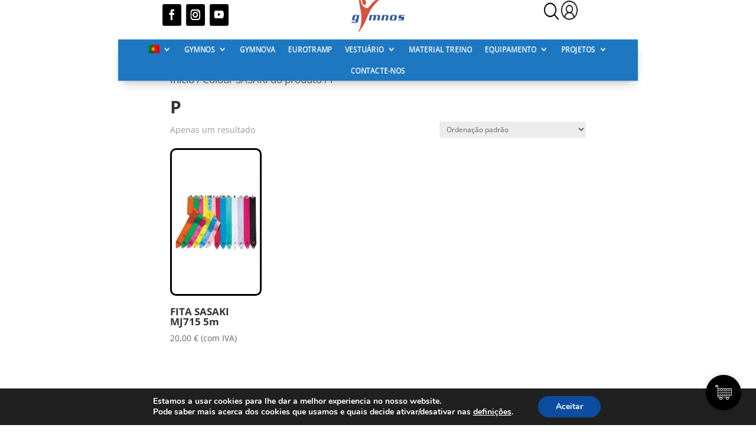

--- FILE ---
content_type: text/html; charset=UTF-8
request_url: https://gymnos.pt/colour-sasaki/p/
body_size: 26767
content:
<!DOCTYPE html>
<html lang="pt-pt">
<head>
	<meta charset="UTF-8" />
<meta http-equiv="X-UA-Compatible" content="IE=edge">
	<link rel="pingback" href="https://gymnos.pt/xmlrpc.php" />

	<script type="text/javascript">
		document.documentElement.className = 'js';
	</script>
	
	<title>P | Gymnos</title>
<link rel="preconnect" href="https://fonts.gstatic.com" crossorigin /><style id="et-divi-open-sans-inline-css">/* Original: https://fonts.googleapis.com/css?family=Open+Sans:300italic,400italic,600italic,700italic,800italic,400,300,600,700,800&#038;subset=latin,latin-ext&#038;display=swap *//* User Agent: Mozilla/5.0 (Unknown; Linux x86_64) AppleWebKit/538.1 (KHTML, like Gecko) Safari/538.1 Daum/4.1 */@font-face {font-family: 'Open Sans';font-style: italic;font-weight: 300;font-stretch: normal;font-display: swap;src: url(https://fonts.gstatic.com/s/opensans/v44/memQYaGs126MiZpBA-UFUIcVXSCEkx2cmqvXlWq8tWZ0Pw86hd0Rk5hkWV4exQ.ttf) format('truetype');}@font-face {font-family: 'Open Sans';font-style: italic;font-weight: 400;font-stretch: normal;font-display: swap;src: url(https://fonts.gstatic.com/s/opensans/v44/memQYaGs126MiZpBA-UFUIcVXSCEkx2cmqvXlWq8tWZ0Pw86hd0Rk8ZkWV4exQ.ttf) format('truetype');}@font-face {font-family: 'Open Sans';font-style: italic;font-weight: 600;font-stretch: normal;font-display: swap;src: url(https://fonts.gstatic.com/s/opensans/v44/memQYaGs126MiZpBA-UFUIcVXSCEkx2cmqvXlWq8tWZ0Pw86hd0RkxhjWV4exQ.ttf) format('truetype');}@font-face {font-family: 'Open Sans';font-style: italic;font-weight: 700;font-stretch: normal;font-display: swap;src: url(https://fonts.gstatic.com/s/opensans/v44/memQYaGs126MiZpBA-UFUIcVXSCEkx2cmqvXlWq8tWZ0Pw86hd0RkyFjWV4exQ.ttf) format('truetype');}@font-face {font-family: 'Open Sans';font-style: italic;font-weight: 800;font-stretch: normal;font-display: swap;src: url(https://fonts.gstatic.com/s/opensans/v44/memQYaGs126MiZpBA-UFUIcVXSCEkx2cmqvXlWq8tWZ0Pw86hd0Rk0ZjWV4exQ.ttf) format('truetype');}@font-face {font-family: 'Open Sans';font-style: normal;font-weight: 300;font-stretch: normal;font-display: swap;src: url(https://fonts.gstatic.com/s/opensans/v44/memSYaGs126MiZpBA-UvWbX2vVnXBbObj2OVZyOOSr4dVJWUgsiH0B4uaVc.ttf) format('truetype');}@font-face {font-family: 'Open Sans';font-style: normal;font-weight: 400;font-stretch: normal;font-display: swap;src: url(https://fonts.gstatic.com/s/opensans/v44/memSYaGs126MiZpBA-UvWbX2vVnXBbObj2OVZyOOSr4dVJWUgsjZ0B4uaVc.ttf) format('truetype');}@font-face {font-family: 'Open Sans';font-style: normal;font-weight: 600;font-stretch: normal;font-display: swap;src: url(https://fonts.gstatic.com/s/opensans/v44/memSYaGs126MiZpBA-UvWbX2vVnXBbObj2OVZyOOSr4dVJWUgsgH1x4uaVc.ttf) format('truetype');}@font-face {font-family: 'Open Sans';font-style: normal;font-weight: 700;font-stretch: normal;font-display: swap;src: url(https://fonts.gstatic.com/s/opensans/v44/memSYaGs126MiZpBA-UvWbX2vVnXBbObj2OVZyOOSr4dVJWUgsg-1x4uaVc.ttf) format('truetype');}@font-face {font-family: 'Open Sans';font-style: normal;font-weight: 800;font-stretch: normal;font-display: swap;src: url(https://fonts.gstatic.com/s/opensans/v44/memSYaGs126MiZpBA-UvWbX2vVnXBbObj2OVZyOOSr4dVJWUgshZ1x4uaVc.ttf) format('truetype');}/* User Agent: Mozilla/5.0 (Windows NT 6.1; WOW64; rv:27.0) Gecko/20100101 Firefox/27.0 */@font-face {font-family: 'Open Sans';font-style: italic;font-weight: 300;font-stretch: normal;font-display: swap;src: url(https://fonts.gstatic.com/l/font?kit=memQYaGs126MiZpBA-UFUIcVXSCEkx2cmqvXlWq8tWZ0Pw86hd0Rk5hkWV4exg&skey=743457fe2cc29280&v=v44) format('woff');}@font-face {font-family: 'Open Sans';font-style: italic;font-weight: 400;font-stretch: normal;font-display: swap;src: url(https://fonts.gstatic.com/l/font?kit=memQYaGs126MiZpBA-UFUIcVXSCEkx2cmqvXlWq8tWZ0Pw86hd0Rk8ZkWV4exg&skey=743457fe2cc29280&v=v44) format('woff');}@font-face {font-family: 'Open Sans';font-style: italic;font-weight: 600;font-stretch: normal;font-display: swap;src: url(https://fonts.gstatic.com/l/font?kit=memQYaGs126MiZpBA-UFUIcVXSCEkx2cmqvXlWq8tWZ0Pw86hd0RkxhjWV4exg&skey=743457fe2cc29280&v=v44) format('woff');}@font-face {font-family: 'Open Sans';font-style: italic;font-weight: 700;font-stretch: normal;font-display: swap;src: url(https://fonts.gstatic.com/l/font?kit=memQYaGs126MiZpBA-UFUIcVXSCEkx2cmqvXlWq8tWZ0Pw86hd0RkyFjWV4exg&skey=743457fe2cc29280&v=v44) format('woff');}@font-face {font-family: 'Open Sans';font-style: italic;font-weight: 800;font-stretch: normal;font-display: swap;src: url(https://fonts.gstatic.com/l/font?kit=memQYaGs126MiZpBA-UFUIcVXSCEkx2cmqvXlWq8tWZ0Pw86hd0Rk0ZjWV4exg&skey=743457fe2cc29280&v=v44) format('woff');}@font-face {font-family: 'Open Sans';font-style: normal;font-weight: 300;font-stretch: normal;font-display: swap;src: url(https://fonts.gstatic.com/l/font?kit=memSYaGs126MiZpBA-UvWbX2vVnXBbObj2OVZyOOSr4dVJWUgsiH0B4uaVQ&skey=62c1cbfccc78b4b2&v=v44) format('woff');}@font-face {font-family: 'Open Sans';font-style: normal;font-weight: 400;font-stretch: normal;font-display: swap;src: url(https://fonts.gstatic.com/l/font?kit=memSYaGs126MiZpBA-UvWbX2vVnXBbObj2OVZyOOSr4dVJWUgsjZ0B4uaVQ&skey=62c1cbfccc78b4b2&v=v44) format('woff');}@font-face {font-family: 'Open Sans';font-style: normal;font-weight: 600;font-stretch: normal;font-display: swap;src: url(https://fonts.gstatic.com/l/font?kit=memSYaGs126MiZpBA-UvWbX2vVnXBbObj2OVZyOOSr4dVJWUgsgH1x4uaVQ&skey=62c1cbfccc78b4b2&v=v44) format('woff');}@font-face {font-family: 'Open Sans';font-style: normal;font-weight: 700;font-stretch: normal;font-display: swap;src: url(https://fonts.gstatic.com/l/font?kit=memSYaGs126MiZpBA-UvWbX2vVnXBbObj2OVZyOOSr4dVJWUgsg-1x4uaVQ&skey=62c1cbfccc78b4b2&v=v44) format('woff');}@font-face {font-family: 'Open Sans';font-style: normal;font-weight: 800;font-stretch: normal;font-display: swap;src: url(https://fonts.gstatic.com/l/font?kit=memSYaGs126MiZpBA-UvWbX2vVnXBbObj2OVZyOOSr4dVJWUgshZ1x4uaVQ&skey=62c1cbfccc78b4b2&v=v44) format('woff');}/* User Agent: Mozilla/5.0 (Windows NT 6.3; rv:39.0) Gecko/20100101 Firefox/39.0 */@font-face {font-family: 'Open Sans';font-style: italic;font-weight: 300;font-stretch: normal;font-display: swap;src: url(https://fonts.gstatic.com/s/opensans/v44/memQYaGs126MiZpBA-UFUIcVXSCEkx2cmqvXlWq8tWZ0Pw86hd0Rk5hkWV4ewA.woff2) format('woff2');}@font-face {font-family: 'Open Sans';font-style: italic;font-weight: 400;font-stretch: normal;font-display: swap;src: url(https://fonts.gstatic.com/s/opensans/v44/memQYaGs126MiZpBA-UFUIcVXSCEkx2cmqvXlWq8tWZ0Pw86hd0Rk8ZkWV4ewA.woff2) format('woff2');}@font-face {font-family: 'Open Sans';font-style: italic;font-weight: 600;font-stretch: normal;font-display: swap;src: url(https://fonts.gstatic.com/s/opensans/v44/memQYaGs126MiZpBA-UFUIcVXSCEkx2cmqvXlWq8tWZ0Pw86hd0RkxhjWV4ewA.woff2) format('woff2');}@font-face {font-family: 'Open Sans';font-style: italic;font-weight: 700;font-stretch: normal;font-display: swap;src: url(https://fonts.gstatic.com/s/opensans/v44/memQYaGs126MiZpBA-UFUIcVXSCEkx2cmqvXlWq8tWZ0Pw86hd0RkyFjWV4ewA.woff2) format('woff2');}@font-face {font-family: 'Open Sans';font-style: italic;font-weight: 800;font-stretch: normal;font-display: swap;src: url(https://fonts.gstatic.com/s/opensans/v44/memQYaGs126MiZpBA-UFUIcVXSCEkx2cmqvXlWq8tWZ0Pw86hd0Rk0ZjWV4ewA.woff2) format('woff2');}@font-face {font-family: 'Open Sans';font-style: normal;font-weight: 300;font-stretch: normal;font-display: swap;src: url(https://fonts.gstatic.com/s/opensans/v44/memSYaGs126MiZpBA-UvWbX2vVnXBbObj2OVZyOOSr4dVJWUgsiH0B4uaVI.woff2) format('woff2');}@font-face {font-family: 'Open Sans';font-style: normal;font-weight: 400;font-stretch: normal;font-display: swap;src: url(https://fonts.gstatic.com/s/opensans/v44/memSYaGs126MiZpBA-UvWbX2vVnXBbObj2OVZyOOSr4dVJWUgsjZ0B4uaVI.woff2) format('woff2');}@font-face {font-family: 'Open Sans';font-style: normal;font-weight: 600;font-stretch: normal;font-display: swap;src: url(https://fonts.gstatic.com/s/opensans/v44/memSYaGs126MiZpBA-UvWbX2vVnXBbObj2OVZyOOSr4dVJWUgsgH1x4uaVI.woff2) format('woff2');}@font-face {font-family: 'Open Sans';font-style: normal;font-weight: 700;font-stretch: normal;font-display: swap;src: url(https://fonts.gstatic.com/s/opensans/v44/memSYaGs126MiZpBA-UvWbX2vVnXBbObj2OVZyOOSr4dVJWUgsg-1x4uaVI.woff2) format('woff2');}@font-face {font-family: 'Open Sans';font-style: normal;font-weight: 800;font-stretch: normal;font-display: swap;src: url(https://fonts.gstatic.com/s/opensans/v44/memSYaGs126MiZpBA-UvWbX2vVnXBbObj2OVZyOOSr4dVJWUgshZ1x4uaVI.woff2) format('woff2');}</style><meta name='robots' content='max-image-preview:large' />
	<style>img:is([sizes="auto" i], [sizes^="auto," i]) { contain-intrinsic-size: 3000px 1500px }</style>
	<link rel="alternate" hreflang="pt-pt" href="https://gymnos.pt/colour-sasaki/p/" />
<link rel="alternate" hreflang="es" href="https://gymnos.pt/es/colour-sasaki/p-es/" />
<link rel="alternate" hreflang="en" href="https://gymnos.pt/en/colour-sasaki/p-en/" />
<link rel="alternate" hreflang="x-default" href="https://gymnos.pt/colour-sasaki/p/" />
<script type="text/javascript">
			let jqueryParams=[],jQuery=function(r){return jqueryParams=[...jqueryParams,r],jQuery},$=function(r){return jqueryParams=[...jqueryParams,r],$};window.jQuery=jQuery,window.$=jQuery;let customHeadScripts=!1;jQuery.fn=jQuery.prototype={},$.fn=jQuery.prototype={},jQuery.noConflict=function(r){if(window.jQuery)return jQuery=window.jQuery,$=window.jQuery,customHeadScripts=!0,jQuery.noConflict},jQuery.ready=function(r){jqueryParams=[...jqueryParams,r]},$.ready=function(r){jqueryParams=[...jqueryParams,r]},jQuery.load=function(r){jqueryParams=[...jqueryParams,r]},$.load=function(r){jqueryParams=[...jqueryParams,r]},jQuery.fn.ready=function(r){jqueryParams=[...jqueryParams,r]},$.fn.ready=function(r){jqueryParams=[...jqueryParams,r]};</script><link rel="alternate" type="application/rss+xml" title="Gymnos &raquo; Feed" href="https://gymnos.pt/feed/" />
<link rel="alternate" type="application/rss+xml" title="Gymnos &raquo; Feed de comentários" href="https://gymnos.pt/comments/feed/" />
<link rel="alternate" type="application/rss+xml" title="Feed Gymnos &raquo; P Colour SASAKI" href="https://gymnos.pt/colour-sasaki/p/feed/" />
<meta content="Bare bones for Divi v.1.0" name="generator"/><link rel='stylesheet' id='wp-block-library-css' href='https://gymnos.pt/wp-includes/css/dist/block-library/style.min.css?ver=6.8.1' type='text/css' media='all' />
<style id='classic-theme-styles-inline-css' type='text/css'>
/*! This file is auto-generated */
.wp-block-button__link{color:#fff;background-color:#32373c;border-radius:9999px;box-shadow:none;text-decoration:none;padding:calc(.667em + 2px) calc(1.333em + 2px);font-size:1.125em}.wp-block-file__button{background:#32373c;color:#fff;text-decoration:none}
</style>
<style id='global-styles-inline-css' type='text/css'>
:root{--wp--preset--aspect-ratio--square: 1;--wp--preset--aspect-ratio--4-3: 4/3;--wp--preset--aspect-ratio--3-4: 3/4;--wp--preset--aspect-ratio--3-2: 3/2;--wp--preset--aspect-ratio--2-3: 2/3;--wp--preset--aspect-ratio--16-9: 16/9;--wp--preset--aspect-ratio--9-16: 9/16;--wp--preset--color--black: #000000;--wp--preset--color--cyan-bluish-gray: #abb8c3;--wp--preset--color--white: #ffffff;--wp--preset--color--pale-pink: #f78da7;--wp--preset--color--vivid-red: #cf2e2e;--wp--preset--color--luminous-vivid-orange: #ff6900;--wp--preset--color--luminous-vivid-amber: #fcb900;--wp--preset--color--light-green-cyan: #7bdcb5;--wp--preset--color--vivid-green-cyan: #00d084;--wp--preset--color--pale-cyan-blue: #8ed1fc;--wp--preset--color--vivid-cyan-blue: #0693e3;--wp--preset--color--vivid-purple: #9b51e0;--wp--preset--gradient--vivid-cyan-blue-to-vivid-purple: linear-gradient(135deg,rgba(6,147,227,1) 0%,rgb(155,81,224) 100%);--wp--preset--gradient--light-green-cyan-to-vivid-green-cyan: linear-gradient(135deg,rgb(122,220,180) 0%,rgb(0,208,130) 100%);--wp--preset--gradient--luminous-vivid-amber-to-luminous-vivid-orange: linear-gradient(135deg,rgba(252,185,0,1) 0%,rgba(255,105,0,1) 100%);--wp--preset--gradient--luminous-vivid-orange-to-vivid-red: linear-gradient(135deg,rgba(255,105,0,1) 0%,rgb(207,46,46) 100%);--wp--preset--gradient--very-light-gray-to-cyan-bluish-gray: linear-gradient(135deg,rgb(238,238,238) 0%,rgb(169,184,195) 100%);--wp--preset--gradient--cool-to-warm-spectrum: linear-gradient(135deg,rgb(74,234,220) 0%,rgb(151,120,209) 20%,rgb(207,42,186) 40%,rgb(238,44,130) 60%,rgb(251,105,98) 80%,rgb(254,248,76) 100%);--wp--preset--gradient--blush-light-purple: linear-gradient(135deg,rgb(255,206,236) 0%,rgb(152,150,240) 100%);--wp--preset--gradient--blush-bordeaux: linear-gradient(135deg,rgb(254,205,165) 0%,rgb(254,45,45) 50%,rgb(107,0,62) 100%);--wp--preset--gradient--luminous-dusk: linear-gradient(135deg,rgb(255,203,112) 0%,rgb(199,81,192) 50%,rgb(65,88,208) 100%);--wp--preset--gradient--pale-ocean: linear-gradient(135deg,rgb(255,245,203) 0%,rgb(182,227,212) 50%,rgb(51,167,181) 100%);--wp--preset--gradient--electric-grass: linear-gradient(135deg,rgb(202,248,128) 0%,rgb(113,206,126) 100%);--wp--preset--gradient--midnight: linear-gradient(135deg,rgb(2,3,129) 0%,rgb(40,116,252) 100%);--wp--preset--font-size--small: 13px;--wp--preset--font-size--medium: 20px;--wp--preset--font-size--large: 36px;--wp--preset--font-size--x-large: 42px;--wp--preset--spacing--20: 0.44rem;--wp--preset--spacing--30: 0.67rem;--wp--preset--spacing--40: 1rem;--wp--preset--spacing--50: 1.5rem;--wp--preset--spacing--60: 2.25rem;--wp--preset--spacing--70: 3.38rem;--wp--preset--spacing--80: 5.06rem;--wp--preset--shadow--natural: 6px 6px 9px rgba(0, 0, 0, 0.2);--wp--preset--shadow--deep: 12px 12px 50px rgba(0, 0, 0, 0.4);--wp--preset--shadow--sharp: 6px 6px 0px rgba(0, 0, 0, 0.2);--wp--preset--shadow--outlined: 6px 6px 0px -3px rgba(255, 255, 255, 1), 6px 6px rgba(0, 0, 0, 1);--wp--preset--shadow--crisp: 6px 6px 0px rgba(0, 0, 0, 1);}:where(.is-layout-flex){gap: 0.5em;}:where(.is-layout-grid){gap: 0.5em;}body .is-layout-flex{display: flex;}.is-layout-flex{flex-wrap: wrap;align-items: center;}.is-layout-flex > :is(*, div){margin: 0;}body .is-layout-grid{display: grid;}.is-layout-grid > :is(*, div){margin: 0;}:where(.wp-block-columns.is-layout-flex){gap: 2em;}:where(.wp-block-columns.is-layout-grid){gap: 2em;}:where(.wp-block-post-template.is-layout-flex){gap: 1.25em;}:where(.wp-block-post-template.is-layout-grid){gap: 1.25em;}.has-black-color{color: var(--wp--preset--color--black) !important;}.has-cyan-bluish-gray-color{color: var(--wp--preset--color--cyan-bluish-gray) !important;}.has-white-color{color: var(--wp--preset--color--white) !important;}.has-pale-pink-color{color: var(--wp--preset--color--pale-pink) !important;}.has-vivid-red-color{color: var(--wp--preset--color--vivid-red) !important;}.has-luminous-vivid-orange-color{color: var(--wp--preset--color--luminous-vivid-orange) !important;}.has-luminous-vivid-amber-color{color: var(--wp--preset--color--luminous-vivid-amber) !important;}.has-light-green-cyan-color{color: var(--wp--preset--color--light-green-cyan) !important;}.has-vivid-green-cyan-color{color: var(--wp--preset--color--vivid-green-cyan) !important;}.has-pale-cyan-blue-color{color: var(--wp--preset--color--pale-cyan-blue) !important;}.has-vivid-cyan-blue-color{color: var(--wp--preset--color--vivid-cyan-blue) !important;}.has-vivid-purple-color{color: var(--wp--preset--color--vivid-purple) !important;}.has-black-background-color{background-color: var(--wp--preset--color--black) !important;}.has-cyan-bluish-gray-background-color{background-color: var(--wp--preset--color--cyan-bluish-gray) !important;}.has-white-background-color{background-color: var(--wp--preset--color--white) !important;}.has-pale-pink-background-color{background-color: var(--wp--preset--color--pale-pink) !important;}.has-vivid-red-background-color{background-color: var(--wp--preset--color--vivid-red) !important;}.has-luminous-vivid-orange-background-color{background-color: var(--wp--preset--color--luminous-vivid-orange) !important;}.has-luminous-vivid-amber-background-color{background-color: var(--wp--preset--color--luminous-vivid-amber) !important;}.has-light-green-cyan-background-color{background-color: var(--wp--preset--color--light-green-cyan) !important;}.has-vivid-green-cyan-background-color{background-color: var(--wp--preset--color--vivid-green-cyan) !important;}.has-pale-cyan-blue-background-color{background-color: var(--wp--preset--color--pale-cyan-blue) !important;}.has-vivid-cyan-blue-background-color{background-color: var(--wp--preset--color--vivid-cyan-blue) !important;}.has-vivid-purple-background-color{background-color: var(--wp--preset--color--vivid-purple) !important;}.has-black-border-color{border-color: var(--wp--preset--color--black) !important;}.has-cyan-bluish-gray-border-color{border-color: var(--wp--preset--color--cyan-bluish-gray) !important;}.has-white-border-color{border-color: var(--wp--preset--color--white) !important;}.has-pale-pink-border-color{border-color: var(--wp--preset--color--pale-pink) !important;}.has-vivid-red-border-color{border-color: var(--wp--preset--color--vivid-red) !important;}.has-luminous-vivid-orange-border-color{border-color: var(--wp--preset--color--luminous-vivid-orange) !important;}.has-luminous-vivid-amber-border-color{border-color: var(--wp--preset--color--luminous-vivid-amber) !important;}.has-light-green-cyan-border-color{border-color: var(--wp--preset--color--light-green-cyan) !important;}.has-vivid-green-cyan-border-color{border-color: var(--wp--preset--color--vivid-green-cyan) !important;}.has-pale-cyan-blue-border-color{border-color: var(--wp--preset--color--pale-cyan-blue) !important;}.has-vivid-cyan-blue-border-color{border-color: var(--wp--preset--color--vivid-cyan-blue) !important;}.has-vivid-purple-border-color{border-color: var(--wp--preset--color--vivid-purple) !important;}.has-vivid-cyan-blue-to-vivid-purple-gradient-background{background: var(--wp--preset--gradient--vivid-cyan-blue-to-vivid-purple) !important;}.has-light-green-cyan-to-vivid-green-cyan-gradient-background{background: var(--wp--preset--gradient--light-green-cyan-to-vivid-green-cyan) !important;}.has-luminous-vivid-amber-to-luminous-vivid-orange-gradient-background{background: var(--wp--preset--gradient--luminous-vivid-amber-to-luminous-vivid-orange) !important;}.has-luminous-vivid-orange-to-vivid-red-gradient-background{background: var(--wp--preset--gradient--luminous-vivid-orange-to-vivid-red) !important;}.has-very-light-gray-to-cyan-bluish-gray-gradient-background{background: var(--wp--preset--gradient--very-light-gray-to-cyan-bluish-gray) !important;}.has-cool-to-warm-spectrum-gradient-background{background: var(--wp--preset--gradient--cool-to-warm-spectrum) !important;}.has-blush-light-purple-gradient-background{background: var(--wp--preset--gradient--blush-light-purple) !important;}.has-blush-bordeaux-gradient-background{background: var(--wp--preset--gradient--blush-bordeaux) !important;}.has-luminous-dusk-gradient-background{background: var(--wp--preset--gradient--luminous-dusk) !important;}.has-pale-ocean-gradient-background{background: var(--wp--preset--gradient--pale-ocean) !important;}.has-electric-grass-gradient-background{background: var(--wp--preset--gradient--electric-grass) !important;}.has-midnight-gradient-background{background: var(--wp--preset--gradient--midnight) !important;}.has-small-font-size{font-size: var(--wp--preset--font-size--small) !important;}.has-medium-font-size{font-size: var(--wp--preset--font-size--medium) !important;}.has-large-font-size{font-size: var(--wp--preset--font-size--large) !important;}.has-x-large-font-size{font-size: var(--wp--preset--font-size--x-large) !important;}
:where(.wp-block-post-template.is-layout-flex){gap: 1.25em;}:where(.wp-block-post-template.is-layout-grid){gap: 1.25em;}
:where(.wp-block-columns.is-layout-flex){gap: 2em;}:where(.wp-block-columns.is-layout-grid){gap: 2em;}
:root :where(.wp-block-pullquote){font-size: 1.5em;line-height: 1.6;}
</style>
<link rel='stylesheet' id='cc-slick-css' href='https://gymnos.pt/wp-content/plugins/caddy/public/css/caddy-slick.min.css?ver=2.0.9' type='text/css' media='all' />
<link rel='stylesheet' id='caddy-public-css' href='https://gymnos.pt/wp-content/plugins/caddy/public/css/caddy-public.css?ver=2.0.9' type='text/css' media='all' />
<link rel='stylesheet' id='caddy-icons-css' href='https://gymnos.pt/wp-content/plugins/caddy/public/css/caddy-icons.css?ver=2.0.9' type='text/css' media='all' />
<link rel='stylesheet' id='woocommerce-layout-css' href='https://gymnos.pt/wp-content/plugins/woocommerce/assets/css/woocommerce-layout.css?ver=9.8.5' type='text/css' media='all' />
<link rel='stylesheet' id='woocommerce-smallscreen-css' href='https://gymnos.pt/wp-content/plugins/woocommerce/assets/css/woocommerce-smallscreen.css?ver=9.8.5' type='text/css' media='only screen and (max-width: 768px)' />
<link rel='stylesheet' id='woocommerce-general-css' href='https://gymnos.pt/wp-content/plugins/woocommerce/assets/css/woocommerce.css?ver=9.8.5' type='text/css' media='all' />
<style id='woocommerce-inline-inline-css' type='text/css'>
.woocommerce form .form-row .required { visibility: visible; }
</style>
<link rel='stylesheet' id='wpml-menu-item-0-css' href='//gymnos.pt/wp-content/plugins/sitepress-multilingual-cms/templates/language-switchers/menu-item/style.min.css?ver=1' type='text/css' media='all' />
<style id='wpml-menu-item-0-inline-css' type='text/css'>
.wpml-floating-language-switcher { display: none !important; }
</style>
<link rel='stylesheet' id='yith_ywraq_frontend-css' href='https://gymnos.pt/wp-content/plugins/yith-woocommerce-request-a-quote/assets/css/frontend.css?ver=2.40.0' type='text/css' media='all' />
<style id='yith_ywraq_frontend-inline-css' type='text/css'>
.woocommerce .add-request-quote-button.button, .woocommerce .add-request-quote-button-addons.button, .yith-wceop-ywraq-button-wrapper .add-request-quote-button.button, .yith-wceop-ywraq-button-wrapper .add-request-quote-button-addons.button{
    background-color: rgb(51,84,154)!important;
    color: rgb(255,255,255)!important;
}
.woocommerce .add-request-quote-button.button:hover,  .woocommerce .add-request-quote-button-addons.button:hover,.yith-wceop-ywraq-button-wrapper .add-request-quote-button.button:hover,  .yith-wceop-ywraq-button-wrapper .add-request-quote-button-addons.button:hover{
    background-color: rgb(51,84,154)!important;
    color: rgb(255,255,255)!important;
}


</style>
<link rel='stylesheet' id='brands-styles-css' href='https://gymnos.pt/wp-content/plugins/woocommerce/assets/css/brands.css?ver=9.8.5' type='text/css' media='all' />
<link rel='stylesheet' id='dgwt-wcas-style-css' href='https://gymnos.pt/wp-content/plugins/ajax-search-for-woocommerce/assets/css/style.min.css?ver=1.30.0' type='text/css' media='all' />
<link rel='stylesheet' id='popup-maker-site-css' href='//gymnos.pt/wp-content/uploads/pum/pum-site-styles.css?generated=1766520972&#038;ver=1.20.4' type='text/css' media='all' />
<link rel='stylesheet' id='moove_gdpr_frontend-css' href='https://gymnos.pt/wp-content/plugins/gdpr-cookie-compliance/dist/styles/gdpr-main.css?ver=4.16.1' type='text/css' media='all' />
<style id='moove_gdpr_frontend-inline-css' type='text/css'>
#moove_gdpr_cookie_modal,#moove_gdpr_cookie_info_bar,.gdpr_cookie_settings_shortcode_content{font-family:Nunito,sans-serif}#moove_gdpr_save_popup_settings_button{background-color:#373737;color:#fff}#moove_gdpr_save_popup_settings_button:hover{background-color:#000}#moove_gdpr_cookie_info_bar .moove-gdpr-info-bar-container .moove-gdpr-info-bar-content a.mgbutton,#moove_gdpr_cookie_info_bar .moove-gdpr-info-bar-container .moove-gdpr-info-bar-content button.mgbutton{background-color:#0C4DA2}#moove_gdpr_cookie_modal .moove-gdpr-modal-content .moove-gdpr-modal-footer-content .moove-gdpr-button-holder a.mgbutton,#moove_gdpr_cookie_modal .moove-gdpr-modal-content .moove-gdpr-modal-footer-content .moove-gdpr-button-holder button.mgbutton,.gdpr_cookie_settings_shortcode_content .gdpr-shr-button.button-green{background-color:#0C4DA2;border-color:#0C4DA2}#moove_gdpr_cookie_modal .moove-gdpr-modal-content .moove-gdpr-modal-footer-content .moove-gdpr-button-holder a.mgbutton:hover,#moove_gdpr_cookie_modal .moove-gdpr-modal-content .moove-gdpr-modal-footer-content .moove-gdpr-button-holder button.mgbutton:hover,.gdpr_cookie_settings_shortcode_content .gdpr-shr-button.button-green:hover{background-color:#fff;color:#0C4DA2}#moove_gdpr_cookie_modal .moove-gdpr-modal-content .moove-gdpr-modal-close i,#moove_gdpr_cookie_modal .moove-gdpr-modal-content .moove-gdpr-modal-close span.gdpr-icon{background-color:#0C4DA2;border:1px solid #0C4DA2}#moove_gdpr_cookie_info_bar span.change-settings-button.focus-g,#moove_gdpr_cookie_info_bar span.change-settings-button:focus,#moove_gdpr_cookie_info_bar button.change-settings-button.focus-g,#moove_gdpr_cookie_info_bar button.change-settings-button:focus{-webkit-box-shadow:0 0 1px 3px #0C4DA2;-moz-box-shadow:0 0 1px 3px #0C4DA2;box-shadow:0 0 1px 3px #0C4DA2}#moove_gdpr_cookie_modal .moove-gdpr-modal-content .moove-gdpr-modal-close i:hover,#moove_gdpr_cookie_modal .moove-gdpr-modal-content .moove-gdpr-modal-close span.gdpr-icon:hover,#moove_gdpr_cookie_info_bar span[data-href]>u.change-settings-button{color:#0C4DA2}#moove_gdpr_cookie_modal .moove-gdpr-modal-content .moove-gdpr-modal-left-content #moove-gdpr-menu li.menu-item-selected a span.gdpr-icon,#moove_gdpr_cookie_modal .moove-gdpr-modal-content .moove-gdpr-modal-left-content #moove-gdpr-menu li.menu-item-selected button span.gdpr-icon{color:inherit}#moove_gdpr_cookie_modal .moove-gdpr-modal-content .moove-gdpr-modal-left-content #moove-gdpr-menu li a span.gdpr-icon,#moove_gdpr_cookie_modal .moove-gdpr-modal-content .moove-gdpr-modal-left-content #moove-gdpr-menu li button span.gdpr-icon{color:inherit}#moove_gdpr_cookie_modal .gdpr-acc-link{line-height:0;font-size:0;color:transparent;position:absolute}#moove_gdpr_cookie_modal .moove-gdpr-modal-content .moove-gdpr-modal-close:hover i,#moove_gdpr_cookie_modal .moove-gdpr-modal-content .moove-gdpr-modal-left-content #moove-gdpr-menu li a,#moove_gdpr_cookie_modal .moove-gdpr-modal-content .moove-gdpr-modal-left-content #moove-gdpr-menu li button,#moove_gdpr_cookie_modal .moove-gdpr-modal-content .moove-gdpr-modal-left-content #moove-gdpr-menu li button i,#moove_gdpr_cookie_modal .moove-gdpr-modal-content .moove-gdpr-modal-left-content #moove-gdpr-menu li a i,#moove_gdpr_cookie_modal .moove-gdpr-modal-content .moove-gdpr-tab-main .moove-gdpr-tab-main-content a:hover,#moove_gdpr_cookie_info_bar.moove-gdpr-dark-scheme .moove-gdpr-info-bar-container .moove-gdpr-info-bar-content a.mgbutton:hover,#moove_gdpr_cookie_info_bar.moove-gdpr-dark-scheme .moove-gdpr-info-bar-container .moove-gdpr-info-bar-content button.mgbutton:hover,#moove_gdpr_cookie_info_bar.moove-gdpr-dark-scheme .moove-gdpr-info-bar-container .moove-gdpr-info-bar-content a:hover,#moove_gdpr_cookie_info_bar.moove-gdpr-dark-scheme .moove-gdpr-info-bar-container .moove-gdpr-info-bar-content button:hover,#moove_gdpr_cookie_info_bar.moove-gdpr-dark-scheme .moove-gdpr-info-bar-container .moove-gdpr-info-bar-content span.change-settings-button:hover,#moove_gdpr_cookie_info_bar.moove-gdpr-dark-scheme .moove-gdpr-info-bar-container .moove-gdpr-info-bar-content button.change-settings-button:hover,#moove_gdpr_cookie_info_bar.moove-gdpr-dark-scheme .moove-gdpr-info-bar-container .moove-gdpr-info-bar-content u.change-settings-button:hover,#moove_gdpr_cookie_info_bar span[data-href]>u.change-settings-button,#moove_gdpr_cookie_info_bar.moove-gdpr-dark-scheme .moove-gdpr-info-bar-container .moove-gdpr-info-bar-content a.mgbutton.focus-g,#moove_gdpr_cookie_info_bar.moove-gdpr-dark-scheme .moove-gdpr-info-bar-container .moove-gdpr-info-bar-content button.mgbutton.focus-g,#moove_gdpr_cookie_info_bar.moove-gdpr-dark-scheme .moove-gdpr-info-bar-container .moove-gdpr-info-bar-content a.focus-g,#moove_gdpr_cookie_info_bar.moove-gdpr-dark-scheme .moove-gdpr-info-bar-container .moove-gdpr-info-bar-content button.focus-g,#moove_gdpr_cookie_info_bar.moove-gdpr-dark-scheme .moove-gdpr-info-bar-container .moove-gdpr-info-bar-content a.mgbutton:focus,#moove_gdpr_cookie_info_bar.moove-gdpr-dark-scheme .moove-gdpr-info-bar-container .moove-gdpr-info-bar-content button.mgbutton:focus,#moove_gdpr_cookie_info_bar.moove-gdpr-dark-scheme .moove-gdpr-info-bar-container .moove-gdpr-info-bar-content a:focus,#moove_gdpr_cookie_info_bar.moove-gdpr-dark-scheme .moove-gdpr-info-bar-container .moove-gdpr-info-bar-content button:focus,#moove_gdpr_cookie_info_bar.moove-gdpr-dark-scheme .moove-gdpr-info-bar-container .moove-gdpr-info-bar-content span.change-settings-button.focus-g,span.change-settings-button:focus,button.change-settings-button.focus-g,button.change-settings-button:focus,#moove_gdpr_cookie_info_bar.moove-gdpr-dark-scheme .moove-gdpr-info-bar-container .moove-gdpr-info-bar-content u.change-settings-button.focus-g,#moove_gdpr_cookie_info_bar.moove-gdpr-dark-scheme .moove-gdpr-info-bar-container .moove-gdpr-info-bar-content u.change-settings-button:focus{color:#0C4DA2}#moove_gdpr_cookie_modal .moove-gdpr-branding.focus-g span,#moove_gdpr_cookie_modal .moove-gdpr-modal-content .moove-gdpr-tab-main a.focus-g{color:#0C4DA2}#moove_gdpr_cookie_modal.gdpr_lightbox-hide{display:none}
</style>
<link rel='stylesheet' id='divi-style-parent-css' href='https://gymnos.pt/wp-content/themes/Divi/style-static-cpt.min.css?ver=4.14.7' type='text/css' media='all' />
<link rel='stylesheet' id='divi-style-pum-css' href='https://gymnos.pt/wp-content/themes/Divi-Child/style.css?ver=4.14.7' type='text/css' media='all' />
<script type="text/javascript" src="https://gymnos.pt/wp-includes/js/jquery/jquery.min.js?ver=3.7.1" id="jquery-core-js"></script>
<script type="text/javascript" src="https://gymnos.pt/wp-includes/js/jquery/jquery-migrate.min.js?ver=3.4.1" id="jquery-migrate-js"></script>
<script type="text/javascript" id="jquery-js-after">
/* <![CDATA[ */
jqueryParams.length&&$.each(jqueryParams,function(e,r){if("function"==typeof r){var n=String(r);n.replace("$","jQuery");var a=new Function("return "+n)();$(document).ready(a)}});
/* ]]> */
</script>
<script type="text/javascript" id="wpml-cookie-js-extra">
/* <![CDATA[ */
var wpml_cookies = {"wp-wpml_current_language":{"value":"pt-pt","expires":1,"path":"\/"}};
var wpml_cookies = {"wp-wpml_current_language":{"value":"pt-pt","expires":1,"path":"\/"}};
/* ]]> */
</script>
<script type="text/javascript" src="https://gymnos.pt/wp-content/plugins/sitepress-multilingual-cms/res/js/cookies/language-cookie.js?ver=4.5.2" id="wpml-cookie-js"></script>
<script type="text/javascript" src="https://gymnos.pt/wp-content/plugins/woocommerce/assets/js/jquery-blockui/jquery.blockUI.min.js?ver=2.7.0-wc.9.8.5" id="jquery-blockui-js" defer="defer" data-wp-strategy="defer"></script>
<script type="text/javascript" src="https://gymnos.pt/wp-content/plugins/woocommerce/assets/js/js-cookie/js.cookie.min.js?ver=2.1.4-wc.9.8.5" id="js-cookie-js" defer="defer" data-wp-strategy="defer"></script>
<script type="text/javascript" id="woocommerce-js-extra">
/* <![CDATA[ */
var woocommerce_params = {"ajax_url":"\/wp-admin\/admin-ajax.php","wc_ajax_url":"\/?wc-ajax=%%endpoint%%","i18n_password_show":"Show password","i18n_password_hide":"Hide password"};
/* ]]> */
</script>
<script type="text/javascript" src="https://gymnos.pt/wp-content/plugins/woocommerce/assets/js/frontend/woocommerce.min.js?ver=9.8.5" id="woocommerce-js" defer="defer" data-wp-strategy="defer"></script>
<script type="text/javascript" id="WCPAY_ASSETS-js-extra">
/* <![CDATA[ */
var wcpayAssets = {"url":"https:\/\/gymnos.pt\/wp-content\/plugins\/woocommerce-payments\/dist\/"};
/* ]]> */
</script>
<link rel="https://api.w.org/" href="https://gymnos.pt/wp-json/" /><link rel="EditURI" type="application/rsd+xml" title="RSD" href="https://gymnos.pt/xmlrpc.php?rsd" />
<meta name="generator" content="WordPress 6.8.1" />
<meta name="generator" content="WooCommerce 9.8.5" />
<meta name="generator" content="WPML ver:4.5.2 stt:1,41,2;" />
<style>div.woocommerce-variation-add-to-cart-disabled { display: none ! important; }</style>		<style>
			.dgwt-wcas-ico-magnifier,.dgwt-wcas-ico-magnifier-handler{max-width:20px}.dgwt-wcas-search-wrapp{max-width:600px}		</style>
			<style>
		#wcas-divi-search {
			display: none !important;
		}

		/* Custom header */
		.et_pb_menu__search .dgwt-wcas-search-wrapp {
			max-width: none;
		}

		/* Header style: Default, Centered Inline Logo */
		.et_header_style_split .et_search_form_container .dgwt-wcas-search-wrapp,
		.et_header_style_left .et_search_form_container .dgwt-wcas-search-wrapp {
			max-width: 400px;
			top: 0;
			bottom: 0;
			right: 45px;
			position: absolute;
			z-index: 1000;
			width: 100%;
		}

		.et_header_style_split .et_search_form_container .dgwt-wcas-close:not(.dgwt-wcas-inner-preloader),
		.et_header_style_left .et_search_form_container .dgwt-wcas-close:not(.dgwt-wcas-inner-preloader) {
			background-image: none;
		}

		.et_header_style_split .et_search_form_container span.et_close_search_field,
		.et_header_style_left .et_search_form_container span.et_close_search_field {
			right: 5px;
		}

		.et_header_style_split .et_search_form_container .js-dgwt-wcas-mobile-overlay-enabled .dgwt-wcas-search-form,
		.et_header_style_left .et_search_form_container .js-dgwt-wcas-mobile-overlay-enabled .dgwt-wcas-search-form {
			max-width: 100% !important;
		}

		.et_header_style_split .dgwt-wcas-overlay-mobile .dgwt-wcas-search-form,
		.et_header_style_left .dgwt-wcas-overlay-mobile .dgwt-wcas-search-form {
			max-width: 100% !important;
		}

		.dgwt-wcas-overlay-mobile .dgwt-wcas-search-wrapp-mobile {
			top: 0 !important;
		}

		/* Header style: Centered */
		.et_header_style_centered .et_search_form_container .dgwt-wcas-search-wrapp {
			bottom: 20px;
			position: absolute;
		}

		.et_header_style_centered .et_search_form_container .dgwt-wcas-preloader {
			right: 20px;
		}

		.et_header_style_centered .et_search_form_container .dgwt-wcas-close:not(.dgwt-wcas-inner-preloader) {
			background-image: none;
		}

		.et_header_style_centered .et_search_form_container span.et_close_search_field {
			right: 5px;
		}

		/* Header style: Slide in, Fullscreen */
		.et_header_style_fullscreen .et_slide_in_menu_container .dgwt-wcas-search-wrapp,
		.et_header_style_slide .et_slide_in_menu_container .dgwt-wcas-search-wrapp {
			margin-top: 15px;
		}

		.et_header_style_fullscreen .et_slide_in_menu_container .dgwt-wcas-search-wrapp {
			width: 400px;
		}

		.et_header_style_fullscreen .et_slide_in_menu_container .dgwt-wcas-search-input,
		.et_header_style_slide .et_slide_in_menu_container .dgwt-wcas-search-input {
			color: #444;
		}

		@media (max-width: 500px) {
			.et_header_style_fullscreen .et_slide_in_menu_container .dgwt-wcas-search-wrapp {
				width: 100%;
			}

			.et_header_style_slide .et_slide_in_menu_container .dgwt-wcas-search-wrapp {
				width: 100%;
				min-width: 150px;
			}
		}

		/* Full width nav */
		@media (min-width: 981px) {
			.et_fullwidth_nav .et_search_form_container .dgwt-wcas-search-wrapp {
				right: 40px;
			}

			.et_fullwidth_nav .et_search_form_container .dgwt-wcas-preloader {
				right: 0;
			}
		}

		/* Vertical nav */
		@media (min-width: 981px) {
			.et_vertical_nav #main-header .et_search_form_container {
				margin: 0 20px;
			}

			.et_vertical_nav .dgwt-wcas-search-wrapp {
				min-width: 100px;
				bottom: 0 !important;
				position: relative !important;
			}

			.et_vertical_nav .et_search_form_container span.et_close_search_field {
				right: 5px;
			}

			.et_vertical_nav .et_search_form_container .dgwt-wcas-close:not(.dgwt-wcas-inner-preloader) {
				background-image: none;
			}

			.et_vertical_nav .et_search_form_container .dgwt-wcas-preloader {
				right: 5px;
			}
		}
	</style>
	<meta name="viewport" content="width=device-width, initial-scale=1.0, maximum-scale=1.0, user-scalable=0" />	<noscript><style>.woocommerce-product-gallery{ opacity: 1 !important; }</style></noscript>
	<link rel="icon" href="https://gymnos.pt/wp-content/uploads/2021/05/cropped-logo-optimized-32x32.png" sizes="32x32" />
<link rel="icon" href="https://gymnos.pt/wp-content/uploads/2021/05/cropped-logo-optimized-192x192.png" sizes="192x192" />
<link rel="apple-touch-icon" href="https://gymnos.pt/wp-content/uploads/2021/05/cropped-logo-optimized-180x180.png" />
<meta name="msapplication-TileImage" content="https://gymnos.pt/wp-content/uploads/2021/05/cropped-logo-optimized-270x270.png" />
<link rel="stylesheet" id="et-divi-customizer-cpt-global-cached-inline-styles" href="https://gymnos.pt/wp-content/et-cache/global/et-divi-customizer-cpt-global.min.css?ver=1761311752" /><link rel="stylesheet" id="et-divi-customizer-global-cached-inline-styles" href="https://gymnos.pt/wp-content/et-cache/global/et-divi-customizer-global.min.css?ver=1761311650" /><link rel="stylesheet" id="et-core-unified-cpt-62-cached-inline-styles" href="https://gymnos.pt/wp-content/et-cache/62/et-core-unified-cpt-62.min.css?ver=1761311858" /><link rel="stylesheet" id="et-core-unified-cpt-48-cached-inline-styles" href="https://gymnos.pt/wp-content/et-cache/48/et-core-unified-cpt-48.min.css?ver=1761311650" /></head>
<body class="archive tax-pa_colour-sasaki term-p term-6025 wp-custom-logo wp-theme-Divi wp-child-theme-Divi-Child theme-Divi et-tb-has-template et-tb-has-header et-tb-has-footer woocommerce woocommerce-page woocommerce-no-js et_button_no_icon et_pb_button_helper_class et_cover_background osx et_pb_gutters3 et_smooth_scroll et_full_width_page et_divi_theme et-db">
	<div id="page-container">
<div id="et-boc" class="et-boc">
			
		<header class="et-l et-l--header">
			<div class="et_builder_inner_content et_pb_gutters3"><div class="et_pb_section et_pb_section_1_tb_header et_section_regular" >
				
				
				
				
					<div class="et_pb_row et_pb_row_0_tb_header et_pb_equal_columns">
				<div class="et_pb_column et_pb_column_1_3 et_pb_column_0_tb_header  et_pb_css_mix_blend_mode_passthrough">
				
				
				<ul class="et_pb_module et_pb_social_media_follow et_pb_social_media_follow_0_tb_header clearfix  et_pb_text_align_center et_pb_bg_layout_light">
				
				
				<li
            class='et_pb_social_media_follow_network_0_tb_header et_pb_social_icon et_pb_social_network_link  et-social-facebook'><a
              href='https://www.facebook.com/Gymnos-128827893954805/timeline/'
              class='icon et_pb_with_border'
              title='Follow on Facebook'
               target="_blank"><span
                class='et_pb_social_media_follow_network_name'
                aria-hidden='true'
                >Follow</span></a></li><li
            class='et_pb_social_media_follow_network_1_tb_header et_pb_social_icon et_pb_social_network_link  et-social-instagram'><a
              href='https://www.instagram.com/gymnos2003/'
              class='icon et_pb_with_border'
              title='Follow on Instagram'
               target="_blank"><span
                class='et_pb_social_media_follow_network_name'
                aria-hidden='true'
                >Follow</span></a></li><li
            class='et_pb_social_media_follow_network_2_tb_header et_pb_social_icon et_pb_social_network_link  et-social-youtube'><a
              href='https://www.youtube.com/channel/UCEOotEgbNQlbDC5lX0oxzBA'
              class='icon et_pb_with_border'
              title='Follow on Youtube'
               target="_blank"><span
                class='et_pb_social_media_follow_network_name'
                aria-hidden='true'
                >Follow</span></a></li>
			</ul>
			</div><div class="et_pb_column et_pb_column_1_3 et_pb_column_1_tb_header  et_pb_css_mix_blend_mode_passthrough">
				
				
				<div class="et_pb_module et_pb_image et_pb_image_0_tb_header">
				
				
				<a href="https://gymnos.pt/"><span class="et_pb_image_wrap "><img decoding="async" width="90" height="56" src="https://gymnos.pt/wp-content/uploads/2024/10/Home-Page.png" alt="" title="Home Page" srcset="https://gymnos.pt/wp-content/uploads/2024/10/Home-Page.png 90w, https://gymnos.pt/wp-content/uploads/2024/10/Home-Page-64x40.png 64w" sizes="(max-width: 90px) 100vw, 90px" class="wp-image-97962" /></span></a>
			</div>
			</div><div class="et_pb_column et_pb_column_1_3 et_pb_column_2_tb_header  et_pb_css_mix_blend_mode_passthrough et-last-child">
				
				
				<div class="et_pb_module et_pb_code et_pb_code_0_tb_header  et_pb_text_align_center">
				
				
				<div class="et_pb_code_inner"><a class="searchHeader" href="#"><img decoding="async" width="25px" src="https://gymnos.pt/wp-content/uploads/2020/11/00493538-c7b4-46d9-b434-90c3132bfc4e.png"></a>
<a class="accountHeader" href="https://gymnos.pt/area-de-utilizador/"><img decoding="async" width="28px" src="https://gymnos.pt/wp-content/uploads/2020/11/1effed51-bf98-4342-98b0-818b91cf4a77.png"></a> 
</div>
			</div><div class="et_pb_module et_pb_code et_pb_code_1_tb_header searchBarMenu  et_pb_text_align_left et_pb_text_align_center-phone">
				
				
				<div class="et_pb_code_inner"><div  class="dgwt-wcas-search-wrapp dgwt-wcas-has-submit woocommerce dgwt-wcas-style-pirx js-dgwt-wcas-layout-classic dgwt-wcas-layout-classic js-dgwt-wcas-mobile-overlay-enabled">
		<form class="dgwt-wcas-search-form" role="search" action="https://gymnos.pt/" method="get">
		<div class="dgwt-wcas-sf-wrapp">
						<label class="screen-reader-text"
				   for="dgwt-wcas-search-input-1">Products search</label>

			<input id="dgwt-wcas-search-input-1"
				   type="search"
				   class="dgwt-wcas-search-input"
				   name="s"
				   value=""
				   placeholder="Search for products..."
				   autocomplete="off"
							/>
			<div class="dgwt-wcas-preloader"></div>

			<div class="dgwt-wcas-voice-search"></div>

							<button type="submit"
						aria-label="Search"
						class="dgwt-wcas-search-submit">				<svg class="dgwt-wcas-ico-magnifier" xmlns="http://www.w3.org/2000/svg" width="18" height="18" viewBox="0 0 18 18">
					<path  d=" M 16.722523,17.901412 C 16.572585,17.825208 15.36088,16.670476 14.029846,15.33534 L 11.609782,12.907819 11.01926,13.29667 C 8.7613237,14.783493 5.6172703,14.768302 3.332423,13.259528 -0.07366363,11.010358 -1.0146502,6.5989684 1.1898146,3.2148776
						  1.5505179,2.6611594 2.4056498,1.7447266 2.9644271,1.3130497 3.4423015,0.94387379 4.3921825,0.48568469 5.1732652,0.2475835 5.886299,0.03022609 6.1341883,0 7.2037391,0 8.2732897,0 8.521179,0.03022609 9.234213,0.2475835 c 0.781083,0.23810119 1.730962,0.69629029 2.208837,1.0654662
						  0.532501,0.4113763 1.39922,1.3400096 1.760153,1.8858877 1.520655,2.2998531 1.599025,5.3023778 0.199549,7.6451086 -0.208076,0.348322 -0.393306,0.668209 -0.411622,0.710863 -0.01831,0.04265 1.065556,1.18264 2.408603,2.533307 1.343046,1.350666 2.486621,2.574792 2.541278,2.720279 0.282475,0.7519
						  -0.503089,1.456506 -1.218488,1.092917 z M 8.4027892,12.475062 C 9.434946,12.25579 10.131043,11.855461 10.99416,10.984753 11.554519,10.419467 11.842507,10.042366 12.062078,9.5863882 12.794223,8.0659672 12.793657,6.2652398 12.060578,4.756293 11.680383,3.9737304 10.453587,2.7178427
						  9.730569,2.3710306 8.6921295,1.8729196 8.3992147,1.807606 7.2037567,1.807606 6.0082984,1.807606 5.7153841,1.87292 4.6769446,2.3710306 3.9539263,2.7178427 2.7271301,3.9737304 2.3469352,4.756293 1.6138384,6.2652398 1.6132726,8.0659672 2.3454252,9.5863882 c 0.4167354,0.8654208 1.5978784,2.0575608
						  2.4443766,2.4671358 1.0971012,0.530827 2.3890403,0.681561 3.6130134,0.421538 z
					"/>
				</svg>
				</button>
			
			<input type="hidden" name="post_type" value="product"/>
			<input type="hidden" name="dgwt_wcas" value="1"/>

							<input type="hidden" name="lang" value="pt-pt"/>
			
					</div>
	</form>
</div>
</div>
			</div>
			</div>
				
				
			</div><div class="et_pb_row et_pb_row_1_tb_header et_pb_row--with-menu">
				<div class="et_pb_column et_pb_column_4_4 et_pb_column_3_tb_header  et_pb_css_mix_blend_mode_passthrough et-last-child et_pb_column--with-menu">
				
				
				<div class="et_pb_module et_pb_menu et_pb_menu_0_tb_header et_pb_bg_layout_light  et_pb_text_align_left et_dropdown_animation_fade et_pb_menu--without-logo et_pb_menu--style-inline_centered_logo">
					
					
					<div class="et_pb_menu_inner_container clearfix">
						
						<div class="et_pb_menu__wrap">
							
							<div class="et_pb_menu__menu">
								<nav class="et-menu-nav"><ul id="menu-menu-principal" class="et-menu nav"><li class="menu-item wpml-ls-slot-368 wpml-ls-item wpml-ls-item-pt-pt wpml-ls-current-language wpml-ls-menu-item wpml-ls-first-item menu-item-type-wpml_ls_menu_item menu-item-object-wpml_ls_menu_item menu-item-has-children menu-item-wpml-ls-368-pt-pt"><a href="https://gymnos.pt/colour-sasaki/p/"><img decoding="async"
            class="wpml-ls-flag"
            src="https://gymnos.pt/wp-content/plugins/sitepress-multilingual-cms/res/flags/pt-pt.png"
            alt="Português"
            
            
    /></a>
<ul class="sub-menu">
	<li class="menu-item wpml-ls-slot-368 wpml-ls-item wpml-ls-item-es wpml-ls-menu-item menu-item-type-wpml_ls_menu_item menu-item-object-wpml_ls_menu_item menu-item-wpml-ls-368-es"><a href="https://gymnos.pt/es/colour-sasaki/p-es/"><img decoding="async"
            class="wpml-ls-flag"
            src="https://gymnos.pt/wp-content/plugins/sitepress-multilingual-cms/res/flags/es.png"
            alt="Espanhol"
            
            
    /></a></li>
	<li class="menu-item wpml-ls-slot-368 wpml-ls-item wpml-ls-item-en wpml-ls-menu-item wpml-ls-last-item menu-item-type-wpml_ls_menu_item menu-item-object-wpml_ls_menu_item menu-item-wpml-ls-368-en"><a href="https://gymnos.pt/en/colour-sasaki/p-en/"><img decoding="async"
            class="wpml-ls-flag"
            src="https://gymnos.pt/wp-content/plugins/sitepress-multilingual-cms/res/flags/en.png"
            alt="Inglês"
            
            
    /></a></li>
</ul>
</li>
<li class="et_pb_menu_page_id-97518 menu-item menu-item-type-custom menu-item-object-custom menu-item-has-children menu-item-97518"><a>GYMNOS</a>
<ul class="sub-menu">
	<li class="et_pb_menu_page_id-97559 menu-item menu-item-type-custom menu-item-object-custom menu-item-has-children menu-item-97559"><a href="https://gymnos.pt/categoria-produto/colchoes">COLCHÕES</a>
	<ul class="sub-menu">
		<li class="et_pb_menu_page_id-97561 menu-item menu-item-type-custom menu-item-object-custom menu-item-97561"><a href="https://gymnos.pt/categoria-produto/colchao-recepcao">COLCHÕES DE RECEPÇÃO</a></li>
		<li class="et_pb_menu_page_id-97560 menu-item menu-item-type-custom menu-item-object-custom menu-item-97560"><a href="https://gymnos.pt/categoria-produto/colchoes-de-queda">COLCHÕES DE QUEDA</a></li>
	</ul>
</li>
	<li class="et_pb_menu_page_id-99246 menu-item menu-item-type-custom menu-item-object-custom menu-item-has-children menu-item-99246"><a href="https://gymnos.pt/categoria-produto/modulos">MÓDULOS</a>
	<ul class="sub-menu">
		<li class="et_pb_menu_page_id-97562 menu-item menu-item-type-custom menu-item-object-custom menu-item-97562"><a href="https://gymnos.pt/categoria-produto/modulos">MÓDULOS GYM</a></li>
		<li class="et_pb_menu_page_id-99247 menu-item menu-item-type-custom menu-item-object-custom menu-item-99247"><a href="https://gymnos.pt/categoria-produto/parkour">MÓDULOS PARKOUR</a></li>
	</ul>
</li>
	<li class="et_pb_menu_page_id-97563 menu-item menu-item-type-custom menu-item-object-custom menu-item-97563"><a href="https://gymnos.pt/categoria-produto/capas">CAPAS</a></li>
	<li class="et_pb_menu_page_id-97564 menu-item menu-item-type-custom menu-item-object-custom menu-item-97564"><a href="https://gymnos.pt/categoria-produto/protecoes">PROTEÇÕES</a></li>
	<li class="et_pb_menu_page_id-97565 menu-item menu-item-type-custom menu-item-object-custom menu-item-has-children menu-item-97565"><a href="https://gymnos.pt/categoria-produto/insuflaveis">INSUFLÁVEIS</a>
	<ul class="sub-menu">
		<li class="et_pb_menu_page_id-97566 menu-item menu-item-type-custom menu-item-object-custom menu-item-97566"><a href="https://gymnos.pt/categoria-produto/insuflaveis-gymnos">GYMNOS</a></li>
		<li class="et_pb_menu_page_id-97567 menu-item menu-item-type-custom menu-item-object-custom menu-item-97567"><a href="https://gymnos.pt/categoria-produto/airgym-insuflaveis">AIRGYM</a></li>
		<li class="et_pb_menu_page_id-97568 menu-item menu-item-type-custom menu-item-object-custom menu-item-97568"><a href="https://gymnos.pt/categoria-produto/bagjump">BAG JUMP</a></li>
	</ul>
</li>
</ul>
</li>
<li class="third-level et_pb_menu_page_id-84201 menu-item menu-item-type-custom menu-item-object-custom menu-item-84201"><a href="https://gymnos.pt/categoria-produto/gymnova">GYMNOVA</a></li>
<li class="third-level et_pb_menu_page_id-84231 menu-item menu-item-type-custom menu-item-object-custom menu-item-84231"><a href="https://gymnos.pt/categoria-produto/eurotramp">EUROTRAMP</a></li>
<li class="et_pb_menu_page_id-97552 menu-item menu-item-type-custom menu-item-object-custom menu-item-has-children menu-item-97552"><a href="https://gymnos.pt/categoria-produto/vestuario">VESTUÁRIO</a>
<ul class="sub-menu">
	<li class="second-level et_pb_menu_page_id-81041 menu-item menu-item-type-custom menu-item-object-custom menu-item-81041"><a href="https://gymnos.pt/categoria-produto/maillots-moreau-2/">MAILLOTS MOREAU</a></li>
	<li class="et_pb_menu_page_id-97553 menu-item menu-item-type-custom menu-item-object-custom menu-item-97553"><a href="https://gymnos.pt/categoria-produto/maillots">MAILLOTS STOCK</a></li>
	<li class="et_pb_menu_page_id-97554 menu-item menu-item-type-custom menu-item-object-custom menu-item-97554"><a href="https://gymnos.pt/categoria-produto/gymwear">GYMWEAR</a></li>
</ul>
</li>
<li class="et_pb_menu_page_id-97535 menu-item menu-item-type-custom menu-item-object-custom menu-item-97535"><a href="https://gymnos.pt/categoria-produto/material-de-treino">MATERIAL TREINO</a></li>
<li class="et_pb_menu_page_id-97555 menu-item menu-item-type-custom menu-item-object-custom menu-item-has-children menu-item-97555"><a href="https://gymnos.pt/categoria-produto/equipamento">EQUIPAMENTO</a>
<ul class="sub-menu">
	<li class="second-level et_pb_menu_page_id-81042 menu-item menu-item-type-custom menu-item-object-custom menu-item-has-children menu-item-81042"><a href="https://gymnos.pt/categoria-produto/sapatilhas-pontas">SAPATILHAS / PONTAS</a>
	<ul class="sub-menu">
		<li class="et_pb_menu_page_id-97556 menu-item menu-item-type-custom menu-item-object-custom menu-item-97556"><a href="https://gymnos.pt/categoria-produto/sapatilhas">SAPATILHAS</a></li>
		<li class="et_pb_menu_page_id-97539 menu-item menu-item-type-custom menu-item-object-custom menu-item-97539"><a href="https://gymnos.pt/categoria-produto/pontas">PONTAS</a></li>
	</ul>
</li>
	<li class="second-level et_pb_menu_page_id-81040 menu-item menu-item-type-custom menu-item-object-custom menu-item-81040"><a href="https://gymnos.pt/categoria-produto/artistic-magnesia">MAGNÉSIA</a></li>
	<li class="et_pb_menu_page_id-97537 menu-item menu-item-type-custom menu-item-object-custom menu-item-97537"><a href="https://gymnos.pt/categoria-produto/mansotas">MÃOSOTAS</a></li>
	<li class="second-level et_pb_menu_page_id-81035 menu-item menu-item-type-custom menu-item-object-custom menu-item-81035"><a href="https://gymnos.pt/categoria-produto/estafas">ESTAFAS</a></li>
	<li class="second-level et_pb_menu_page_id-81034 menu-item menu-item-type-custom menu-item-object-custom menu-item-has-children menu-item-81034"><a href="https://gymnos.pt/categoria-produto/ritmica">GINÁSTICA RÍTMICA</a>
	<ul class="sub-menu">
		<li class="et_pb_menu_page_id-97558 menu-item menu-item-type-custom menu-item-object-custom menu-item-has-children menu-item-97558"><a>PRATICÁVEIS</a>
		<ul class="sub-menu">
			<li class="et_pb_menu_page_id-97912 menu-item menu-item-type-custom menu-item-object-custom menu-item-97912"><a target="_blank" href="https://www.gymnova.com/en/exercise-floors/rhythmic-gymnastics">GYMNOVA</a></li>
			<li class="et_pb_menu_page_id-97911 menu-item menu-item-type-custom menu-item-object-custom menu-item-97911"><a target="_blank" href="https://tapigym.com/gallery/">TAPIGYM</a></li>
		</ul>
</li>
		<li class="et_pb_menu_page_id-97557 menu-item menu-item-type-custom menu-item-object-custom menu-item-97557"><a href="https://gymnos.pt/categoria-produto/aparelhos-de-ritmica">APARELHOS</a></li>
		<li class="et_pb_menu_page_id-97517 menu-item menu-item-type-custom menu-item-object-custom menu-item-97517"><a href="https://gymnos.pt/categoria-produto/acessorios-ritmica">ACESSÓRIOS</a></li>
	</ul>
</li>
</ul>
</li>
<li class="et_pb_menu_page_id-97583 menu-item menu-item-type-custom menu-item-object-custom menu-item-has-children menu-item-97583"><a>PROJETOS</a>
<ul class="sub-menu">
	<li class="et_pb_menu_page_id-1643 menu-item menu-item-type-post_type menu-item-object-page menu-item-97579"><a href="https://gymnos.pt/crie-o-seu-ginasio-em-3d/">CRIE O SEU GINÁSIO EM 3D</a></li>
	<li class="et_pb_menu_page_id-1624 menu-item menu-item-type-post_type menu-item-object-page menu-item-97580"><a href="https://gymnos.pt/manutencao-pos-venda/">MANUTENÇÃO PÓS-VENDA</a></li>
	<li class="et_pb_menu_page_id-1610 menu-item menu-item-type-post_type menu-item-object-page menu-item-97581"><a href="https://gymnos.pt/maquetes-salas-especializadas/">MAQUETES SALAS ESPECIALIZDAS</a></li>
	<li class="et_pb_menu_page_id-1385 menu-item menu-item-type-post_type menu-item-object-page menu-item-97582"><a href="https://gymnos.pt/servico-tecnico-especializado/">SERVIÇO TÉCNICO ESPECIALIZADO</a></li>
</ul>
</li>
<li class="et_pb_menu_page_id-97453 menu-item menu-item-type-custom menu-item-object-custom menu-item-97453"><a href="mailto:info@gymnos.pt?subject=Consulta&#038;body=Ol%C3%A1,%20tenho%20uma%20pergunta%20acerca%20de%20...">CONTACTE-NOS</a></li>
</ul></nav>
							</div>
							
							<div class="et_mobile_nav_menu">
				<div class="mobile_nav closed">
					<span class="mobile_menu_bar"></span>
				</div>
			</div>
						</div>
						
					</div>
				</div>
			</div>
				
				
			</div>
				
				
			</div>		</div>
	</header>
	<div id="et-main-area">
	
		<div id="main-content">
			<div class="container">
				<div id="content-area" class="clearfix">
					<div id="left-area"><nav class="woocommerce-breadcrumb" aria-label="Breadcrumb"><a href="https://gymnos.pt">Início</a>&nbsp;&#47;&nbsp;Colour SASAKI do produto&nbsp;&#47;&nbsp;P</nav><header class="woocommerce-products-header">
			<h1 class="woocommerce-products-header__title page-title">P</h1>
	
	</header>
<div class="woocommerce-notices-wrapper"></div><p class="woocommerce-result-count" >
	Apenas um resultado</p>
<form class="woocommerce-ordering" method="get">
		<select
		name="orderby"
		class="orderby"
					aria-label="Ordem da loja"
			>
					<option value="menu_order"  selected='selected'>Ordenação padrão</option>
					<option value="popularity" >Ordenar por popularidade</option>
					<option value="date" >Ordenar por mais recentes</option>
					<option value="price" >Ordenar por preço: menor para maior</option>
					<option value="price-desc" >Ordenar por preço: maior para menor</option>
			</select>
	<input type="hidden" name="paged" value="1" />
	</form>
<ul class="products columns-4">
<li class="product type-product post-70262 status-publish first instock product_cat-aparelhos-de-ritmica product_cat-ritmica product_cat-sasaki has-post-thumbnail taxable shipping-taxable purchasable product-type-variable">
	<a href="https://gymnos.pt/produto/sasaki-ribbon-mj715/" class="woocommerce-LoopProduct-link woocommerce-loop-product__link"><span class="et_shop_image"><img width="400" height="400" src="https://gymnos.pt/wp-content/uploads/2018/03/products-011.jpg" class="attachment-woocommerce_thumbnail size-woocommerce_thumbnail" alt="FITA SASAKI MJ715 5m" decoding="async" srcset="https://gymnos.pt/wp-content/uploads/2018/03/products-011.jpg 150w, https://gymnos.pt/wp-content/uploads/2018/03/products-011.jpg 508w" sizes="(max-width: 400px) 100vw, 400px" /><span class="et_overlay"></span></span><h2 class="woocommerce-loop-product__title">FITA SASAKI MJ715 5m</h2>
	<span class="price"><span class="woocommerce-Price-amount amount"><bdi>20,00&nbsp;<span class="woocommerce-Price-currencySymbol">&euro;</span></bdi></span> <small class="woocommerce-price-suffix">(com IVA)</small></span>
</a></li>
</ul>
</div>
				</div>
			</div>
		</div>	<footer class="et-l et-l--footer">
			<div class="et_builder_inner_content et_pb_gutters3">
		<div class="et_pb_section et_pb_section_0_tb_footer et_pb_with_background et_section_regular" >
				
				
				
				
					<div class="et_pb_row et_pb_row_0_tb_footer">
				<div class="et_pb_column et_pb_column_4_4 et_pb_column_0_tb_footer  et_pb_css_mix_blend_mode_passthrough et-last-child">
				
				
				<div class="et_pb_module et_pb_code et_pb_code_0_tb_footer">
				
				
				<div class="et_pb_code_inner"><div class='white' style='background:#fafafa; border:solid 1px #f0f0f0; border-radius:5px; padding:8px 8px 8px 8px;'>
<div id='sample_slider' class='owl-carousel sa_owl_theme autohide-arrows' data-slider-id='sample_slider' style='visibility:hidden;'>
<div id='sample_slider_slide02' class='sa_hover_container' style='padding:5% 5%; margin:0px 0%; background-color:rgb(255, 255, 255); '><p><a href="https://www.eurotramp.com/us-en//" target="_blank" rel="noopener"><img loading="lazy" decoding="async" class="aligncenter wp-image-146 size-full" src="https://gymnos.pt/wp-content/uploads/2020/10/banner28874.png" alt="" width="200" height="47" srcset="https://gymnos.pt/wp-content/uploads/2020/10/banner28874.png 200w, https://gymnos.pt/wp-content/uploads/2020/10/banner28874-64x15.png 64w" sizes="auto, (max-width: 200px) 100vw, 200px" /></a></p></div>
<div id='sample_slider_slide06' class='sa_hover_container' style='padding:5% 5%; margin:0px 0%; background-color:rgb(255, 255, 255); '><p><img loading="lazy" decoding="async" class="aligncenter wp-image-89067 size-medium" src="https://gymnos.pt/wp-content/uploads/2022/02/NEW-logo-pastorelli-2021-300x93.png" alt="" width="300" height="93" /></p></div>
<div id='sample_slider_slide11' class='sa_hover_container' style='padding:5% 5%; margin:0px 0%; background-color:rgb(255, 255, 255); '><p><img loading="lazy" decoding="async" class="wp-image-500 size-full aligncenter" src="https://gymnos.pt/wp-content/uploads/2020/10/tapigym.jpg" alt="" width="200" height="83" srcset="https://gymnos.pt/wp-content/uploads/2020/10/tapigym.jpg 200w, https://gymnos.pt/wp-content/uploads/2020/10/tapigym-64x27.jpg 64w, https://gymnos.pt/wp-content/uploads/2020/10/tapigym-16x7.jpg 16w" sizes="auto, (max-width: 200px) 100vw, 200px" /></p></div>
<div id='sample_slider_slide04' class='sa_hover_container' style='padding:5% 5%; margin:0px 0%; background-color:rgb(255, 255, 255); '><p><img loading="lazy" decoding="async" class="wp-image-1414 size-full aligncenter" src="https://gymnos.pt/wp-content/uploads/2020/11/logo-header2.png" alt="" width="300" height="100" srcset="https://gymnos.pt/wp-content/uploads/2020/11/logo-header2.png 300w, https://gymnos.pt/wp-content/uploads/2020/11/logo-header2-64x21.png 64w" sizes="auto, (max-width: 300px) 100vw, 300px" /></p></div>
<div id='sample_slider_slide12' class='sa_hover_container' style='padding:5% 5%; margin:0px 0%; background-color:rgb(255, 255, 255); '><p><img loading="lazy" decoding="async" class="wp-image-496 size-full aligncenter" src="https://gymnos.pt/wp-content/uploads/2020/10/gymnos-200x.jpg" alt="" width="200" height="66" srcset="https://gymnos.pt/wp-content/uploads/2020/10/gymnos-200x.jpg 200w, https://gymnos.pt/wp-content/uploads/2020/10/gymnos-200x-64x21.jpg 64w, https://gymnos.pt/wp-content/uploads/2020/10/gymnos-200x-16x5.jpg 16w" sizes="auto, (max-width: 200px) 100vw, 200px" /></p></div>
<div id='sample_slider_slide13' class='sa_hover_container' style='padding:5% 5%; margin:0px 0%; '><p><img loading="lazy" decoding="async" class="size-full wp-image-1421 aligncenter" src="https://gymnos.pt/wp-content/uploads/2020/11/bagjump-logo.png" alt="" width="300" height="99" srcset="https://gymnos.pt/wp-content/uploads/2020/11/bagjump-logo.png 300w, https://gymnos.pt/wp-content/uploads/2020/11/bagjump-logo-64x21.png 64w" sizes="auto, (max-width: 300px) 100vw, 300px" /></p></div>
<div id='sample_slider_slide10' class='sa_hover_container' style='padding:5% 5%; margin:0px 0%; background-color:rgb(255, 255, 255); '><p><a href="https://www.amayasport.com/es/en/" target="_blank" rel="noopener"><img loading="lazy" decoding="async" class="aligncenter wp-image-497 size-full" src="https://gymnos.pt/wp-content/uploads/2020/10/logo-amaya_sport-blanco.png" alt="" width="200" height="66" srcset="https://gymnos.pt/wp-content/uploads/2020/10/logo-amaya_sport-blanco.png 200w, https://gymnos.pt/wp-content/uploads/2020/10/logo-amaya_sport-blanco-64x21.png 64w, https://gymnos.pt/wp-content/uploads/2020/10/logo-amaya_sport-blanco-16x5.png 16w" sizes="auto, (max-width: 200px) 100vw, 200px" /></a></p></div>
<div id='sample_slider_slide05' class='sa_hover_container' style='padding:5% 5%; margin:0px 0%; background-color:rgb(255, 255, 255); '><p><a href="https://gymnos.pt/wp-content/uploads/2022/09/new_logo_principal_moreau.jpg"><img loading="lazy" decoding="async" class="aligncenter wp-image-90783 size-full" src="https://gymnos.pt/wp-content/uploads/2022/09/new_logo_principal_moreau.jpg" alt="" width="400" height="63" srcset="https://gymnos.pt/wp-content/uploads/2022/09/new_logo_principal_moreau.jpg 400w, https://gymnos.pt/wp-content/uploads/2022/09/new_logo_principal_moreau-300x47.jpg 300w, https://gymnos.pt/wp-content/uploads/2022/09/new_logo_principal_moreau-64x10.jpg 64w" sizes="auto, (max-width: 400px) 100vw, 400px" /></a></p></div>
<div id='sample_slider_slide08' class='sa_hover_container' style='padding:5% 5%; margin:0px 0%; background-color:rgb(255, 255, 255); '><p><img loading="lazy" decoding="async" class="wp-image-498 size-full aligncenter" src="https://gymnos.pt/wp-content/uploads/2020/10/reisport-1.jpg" alt="" width="200" height="100" srcset="https://gymnos.pt/wp-content/uploads/2020/10/reisport-1.jpg 200w, https://gymnos.pt/wp-content/uploads/2020/10/reisport-1-64x32.jpg 64w, https://gymnos.pt/wp-content/uploads/2020/10/reisport-1-16x8.jpg 16w" sizes="auto, (max-width: 200px) 100vw, 200px" /></p></div>
<div id='sample_slider_slide09' class='sa_hover_container' style='padding:5% 5%; margin:0px 0%; background-color:rgb(255, 255, 255); '><p><img loading="lazy" decoding="async" class="wp-image-492 size-full aligncenter" src="https://gymnos.pt/wp-content/uploads/2020/10/reichel-logo.jpg" alt="" width="200" height="70" srcset="https://gymnos.pt/wp-content/uploads/2020/10/reichel-logo.jpg 200w, https://gymnos.pt/wp-content/uploads/2020/10/reichel-logo-64x22.jpg 64w, https://gymnos.pt/wp-content/uploads/2020/10/reichel-logo-16x6.jpg 16w" sizes="auto, (max-width: 200px) 100vw, 200px" /></p></div>
<div id='sample_slider_slide01' class='sa_hover_container' style='padding:5% 5%; margin:0px 0%; background-color:rgb(255, 255, 255); '><p><a href="https://www.gymnova.com/en/" target="_blank" rel="noopener"><img loading="lazy" decoding="async" class="aligncenter wp-image-147 size-full" src="https://gymnos.pt/wp-content/uploads/2020/10/logo.gif" alt="" width="200" height="39" /></a></p></div>
<div id='sample_slider_slide03' class='sa_hover_container' style='padding:5% 5%; margin:0px 0%; background-color:rgb(255, 255, 255); '><p><img loading="lazy" decoding="async" class="alignnone size-full wp-image-129 aligncenter" src="https://gymnos.pt/wp-content/uploads/2020/10/logo-airgym-s.png" alt="" width="200" height="49" srcset="https://gymnos.pt/wp-content/uploads/2020/10/logo-airgym-s.png 200w, https://gymnos.pt/wp-content/uploads/2020/10/logo-airgym-s-64x16.png 64w" sizes="auto, (max-width: 200px) 100vw, 200px" /></p></div>
<div id='sample_slider_slide07' class='sa_hover_container' style='padding:5% 5%; margin:0px 0%; background-color:rgb(255, 255, 255); '><p><img loading="lazy" decoding="async" class="wp-image-493 size-full aligncenter" src="https://gymnos.pt/wp-content/uploads/2020/10/sasaki-200.jpg" alt="" width="200" height="66" srcset="https://gymnos.pt/wp-content/uploads/2020/10/sasaki-200.jpg 200w, https://gymnos.pt/wp-content/uploads/2020/10/sasaki-200-64x21.jpg 64w, https://gymnos.pt/wp-content/uploads/2020/10/sasaki-200-16x5.jpg 16w" sizes="auto, (max-width: 200px) 100vw, 200px" /></p></div>
</div>
</div>
<script type='text/javascript'>
	jQuery(document).ready(function() {
		jQuery('#sample_slider').owlCarousel({
			responsive:{
				0:{ items:1 },
				480:{ items:2 },
				768:{ items:3 },
				980:{ items:4 },
				1200:{ items:5 },
				1500:{ items:5 }
			},
			autoplay : true,
			autoplayTimeout : 3000,
			autoplayHoverPause : true,
			smartSpeed : 300,
			fluidSpeed : 300,
			autoplaySpeed : 300,
			navSpeed : 300,
			dotsSpeed : 300,
			loop : true,
			nav : false,
			navText : ['Previous','Next'],
			dots : false,
			responsiveRefreshRate : 200,
			slideBy : 1,
			mergeFit : true,
			autoHeight : false,
			mouseDrag : true,
			touchDrag : true
		});
		jQuery('#sample_slider').css('visibility', 'visible');
		sa_resize_sample_slider();
		window.addEventListener('resize', sa_resize_sample_slider);
		function sa_resize_sample_slider() {
			var min_height = '50';
			var win_width = jQuery(window).width();
			var slider_width = jQuery('#sample_slider').width();
			if (win_width < 480) {
				var slide_width = slider_width / 1;
			} else if (win_width < 768) {
				var slide_width = slider_width / 2;
			} else if (win_width < 980) {
				var slide_width = slider_width / 3;
			} else if (win_width < 1200) {
				var slide_width = slider_width / 4;
			} else if (win_width < 1500) {
				var slide_width = slider_width / 5;
			} else {
				var slide_width = slider_width / 5;
			}
			slide_width = Math.round(slide_width);
			var slide_height = '0';
			if (min_height == 'aspect43') {
				slide_height = (slide_width / 4) * 3;				slide_height = Math.round(slide_height);
			} else if (min_height == 'aspect169') {
				slide_height = (slide_width / 16) * 9;				slide_height = Math.round(slide_height);
			} else {
				slide_height = (slide_width / 100) * min_height;				slide_height = Math.round(slide_height);
			}
			jQuery('#sample_slider .owl-item .sa_hover_container').css('min-height', slide_height+'px');
		}
		var owl_goto = jQuery('#sample_slider');
		jQuery('.sample_slider_goto1').click(function(event){
			owl_goto.trigger('to.owl.carousel', 0);
		});
		jQuery('.sample_slider_goto2').click(function(event){
			owl_goto.trigger('to.owl.carousel', 1);
		});
		jQuery('.sample_slider_goto3').click(function(event){
			owl_goto.trigger('to.owl.carousel', 2);
		});
		jQuery('.sample_slider_goto4').click(function(event){
			owl_goto.trigger('to.owl.carousel', 3);
		});
		jQuery('.sample_slider_goto5').click(function(event){
			owl_goto.trigger('to.owl.carousel', 4);
		});
		jQuery('.sample_slider_goto6').click(function(event){
			owl_goto.trigger('to.owl.carousel', 5);
		});
		jQuery('.sample_slider_goto7').click(function(event){
			owl_goto.trigger('to.owl.carousel', 6);
		});
		jQuery('.sample_slider_goto8').click(function(event){
			owl_goto.trigger('to.owl.carousel', 7);
		});
		jQuery('.sample_slider_goto9').click(function(event){
			owl_goto.trigger('to.owl.carousel', 8);
		});
		jQuery('.sample_slider_goto10').click(function(event){
			owl_goto.trigger('to.owl.carousel', 9);
		});
		jQuery('.sample_slider_goto11').click(function(event){
			owl_goto.trigger('to.owl.carousel', 10);
		});
		jQuery('.sample_slider_goto12').click(function(event){
			owl_goto.trigger('to.owl.carousel', 11);
		});
		jQuery('.sample_slider_goto13').click(function(event){
			owl_goto.trigger('to.owl.carousel', 12);
		});
		var resize_134 = jQuery('.owl-carousel');
		resize_134.on('initialized.owl.carousel', function(e) {
			if (typeof(Event) === 'function') {
				window.dispatchEvent(new Event('resize'));
			} else {
				var evt = window.document.createEvent('UIEvents');
				evt.initUIEvent('resize', true, false, window, 0);
				window.dispatchEvent(evt);
			}
		});
	});
</script>
</div>
			</div>
			</div>
				
				
			</div>
				
				
			</div><div class="et_pb_section et_pb_section_1_tb_footer et_pb_with_background et_section_regular" >
				
				
				
				
					<div class="et_pb_row et_pb_row_1_tb_footer">
				<div class="et_pb_column et_pb_column_1_3 et_pb_column_1_tb_footer  et_pb_css_mix_blend_mode_passthrough et_pb_column_empty">
				
				
				
			</div><div class="et_pb_column et_pb_column_1_3 et_pb_column_2_tb_footer  et_pb_css_mix_blend_mode_passthrough">
				
				
				<div class="et_pb_module et_pb_image et_pb_image_0_tb_footer">
				
				
				<span class="et_pb_image_wrap "><img loading="lazy" decoding="async" width="2667" height="2133" src="https://gymnos.pt/wp-content/uploads/2020/10/logo1-01.png" alt="" title="logo1-01" srcset="https://gymnos.pt/wp-content/uploads/2020/10/logo1-01.png 2667w, https://gymnos.pt/wp-content/uploads/2020/10/logo1-01-1280x1024.png 1280w, https://gymnos.pt/wp-content/uploads/2020/10/logo1-01-980x784.png 980w, https://gymnos.pt/wp-content/uploads/2020/10/logo1-01-480x384.png 480w" sizes="auto, (min-width: 0px) and (max-width: 480px) 480px, (min-width: 481px) and (max-width: 980px) 980px, (min-width: 981px) and (max-width: 1280px) 1280px, (min-width: 1281px) 2667px, 100vw" class="wp-image-54" /></span>
			</div>
			</div><div class="et_pb_column et_pb_column_1_3 et_pb_column_3_tb_footer  et_pb_css_mix_blend_mode_passthrough et-last-child et_pb_column_empty">
				
				
				
			</div>
				
				
			</div><div class="et_pb_row et_pb_row_2_tb_footer">
				<div class="et_pb_column et_pb_column_1_3 et_pb_column_4_tb_footer  et_pb_css_mix_blend_mode_passthrough">
				
				
				<div class="et_pb_module et_pb_text et_pb_text_0_tb_footer  et_pb_text_align_left et_pb_text_align_center-tablet et_pb_bg_layout_light">
				
				
				<div class="et_pb_text_inner"><h4><span style="color: #ffffff;">Links Úteis</span></h4>
<p><span style="color: #ffffff;"><a href="https://gymnos.pt/quem-somos/">Quem somos</a><br /> <a href="https://gymnos.pt/termos-e-condicoes/">Termos e condições</a><br /> <a href="https://gymnos.pt/politica-de-privacidade">Política de privacidade</a><br /> <a href="https://gymnos.pt/como-comprar/">Como comprar</a><br /> <a href="https://gymnos.pt/trocas-e-devolucoes/">Trocas e devoluções</a><br /> <a href="https://gymnos.pt/contactos/">Contacte-nos</a><br /> <a href="https://www.livroreclamacoes.pt/inicio" target="_blank" rel="noopener noreferrer">Livro de reclamações online</a> </span></p></div>
			</div>
			</div><div class="et_pb_column et_pb_column_1_3 et_pb_column_5_tb_footer  et_pb_css_mix_blend_mode_passthrough">
				
				
				<div class="et_pb_module et_pb_text et_pb_text_1_tb_footer  et_pb_text_align_left et_pb_text_align_center-tablet et_pb_bg_layout_light">
				
				
				<div class="et_pb_text_inner"><h4><span style="color: #ffffff;">A sua conta</span></h4>
<p><span style="color: #ffffff;"><a href="https://gymnos.pt/area-de-utilizador">Área de Utilizador</a><br />
<a href="https://gymnos.pt/area-de-utilizador/orders/">As minhas encomendas</a><br />
<a href="https://gymnos.pt/favoritos/">Favoritos</a><br />
<a href="https://gymnos.pt/area-de-utilizador/">Entrar</a><br />
<a href="https://gymnos.pt/area-de-utilizador/">Registar</a><br />
</span></div>
			</div>
			</div><div class="et_pb_column et_pb_column_1_3 et_pb_column_6_tb_footer  et_pb_css_mix_blend_mode_passthrough et-last-child">
				
				
				<div class="et_pb_module et_pb_text et_pb_text_2_tb_footer  et_pb_text_align_left et_pb_text_align_center-tablet et_pb_bg_layout_light">
				
				
				<div class="et_pb_text_inner"><h4><span style="color: #ffffff;">Contactos</span></h4>
<p><strong><span style="text-decoration: underline;">SEDE</span></strong></p>
<p>Vereda do Pereirinho nº 61<br />Gulpilhares, V. N. de Gaia<br />4405-688 PORTUGAL</p>
<p><a href="https://goo.gl/maps/EF2URnzGUXWtLzaz8" target="_blank" rel="noopener" title="ARMAZÉM (Mapa) "><span style="text-decoration: underline;"><strong>LOJA &amp; ARMAZÉM (Mapa) </strong></span></a></p>
<p>Rua do Agro nº 222<br />Serzedo, V. N. de Gaia<br />4410-089 PORTUGAL</p>
<p><a href="mailto:info@gymnos.pt">info@gymnos.pt</a><a href="tel:+351919000620"></a></p>
<p style="text-align: left;"><a href="tel:+351919000620">+351 22 762 9471</a> &#8211; Loja/Armazém <span style="color: #999999;">(Chamada para rede fixa nacional)</span></p>
<p style="text-align: left;"><a href="tel:+351919000620">+351 919 000 620</a> &#8211; Manuel Costa <span style="color: #999999;">(Chamada para rede móvel nacional)</span></p>
<p style="text-align: left;"><a href="tel:+351918928728">+351 918 928 728</a> &#8211; Martha Konstantinidou <span style="color: #999999;">(Chamada para rede móvel nacional)</span></p>
<p>&nbsp;</p></div>
			</div>
			</div>
				
				
			</div>
				
				
			</div>		</div>
	</footer>
		</div>

			
		</div>
		</div>

			<script type="speculationrules">
{"prefetch":[{"source":"document","where":{"and":[{"href_matches":"\/*"},{"not":{"href_matches":["\/wp-*.php","\/wp-admin\/*","\/wp-content\/uploads\/*","\/wp-content\/*","\/wp-content\/plugins\/*","\/wp-content\/themes\/Divi-Child\/*","\/wp-content\/themes\/Divi\/*","\/*\\?(.+)"]}},{"not":{"selector_matches":"a[rel~=\"nofollow\"]"}},{"not":{"selector_matches":".no-prefetch, .no-prefetch a"}}]},"eagerness":"conservative"}]}
</script>


			<!-- The floating icon -->
			<div class="cc-compass">
				<span class="licon"></span>
				<div class="cc-loader" style="display: none;"></div>
				<span class="cc-compass-count cc-cart-zero">
					0				</span>
			</div>
			
<!-- The expanded modal -->
<div class="cc-window disable-scrollbars">
	<div class="cc-window-wrapper">
		<div class="cc-header cc-text-left">
	<i class="ccicon-x"></i>
	<div class="cc-inner-container">
		<div class="cc-nav">
			<ul data-tabs>
				<li><a data-tabby-default href="#cc-cart" class="cc-cart-nav" data-id="cc-cart">O seu carrinho</a></li>
											</ul>
		</div>
	</div>
</div>

<!-- Cart Screen -->
<div id="cc-cart" class="cc-cart cc-screen-tab">
	
<div class="cc-cart-container">

	
	<div class="cc-notice"><i class="ccicon-close"></i></div>
	
		
	<div class="cc-body-container">
		<div class="cc-body cc-empty">
	
				
							<div class="cc-empty-msg">
					<img class="cc-empty-cart-img" src="https://gymnos.pt/wp-content/plugins/caddy/public/img/cart-empty.svg" alt="Empty Cart">
					<span class="cc-title">O seu carrinho está vazio!</span>
	
											<p>Parece que ainda não adicionou nenhum item ao seu carrinho.</p>
						<a href="https://gymnos.pt/loja/" class="cc-button">Ver produtos</a>
									</div>
				
		</div>
	</div>
	
		<input type="hidden" name="cc-compass-count-after-remove" class="cc-cart-count-after-product-remove" value="0">

		<input type="hidden" name="cc-compass-desk-notice" class="cc-compass-desk-notice" value="">
	<input type="hidden" name="cc-compass-mobile-notice" class="cc-compass-mobile-notice" value="mob_disable_notices">
	<input type="hidden" class="cc-is-mobile" value="no">

			<div class="cc-poweredby cc-text-center">
			<svg xmlns="http://www.w3.org/2000/svg" viewBox="0 0 24 24"><path d="M20.44,9.27A.48.48,0,0,0,20,9H12.62L14.49.61A.51.51,0,0,0,14.2,0a.5.5,0,0,0-.61.17l-10,14a.49.49,0,0,0,0,.52A.49.49,0,0,0,4,15h7.38L9.51,23.39A.51.51,0,0,0,9.8,24a.52.52,0,0,0,.61-.17l10-14A.49.49,0,0,0,20.44,9.27Z" fill="currentColor"></path></svg> Powered by <a href="https://www.usecaddy.com" rel="noopener noreferrer" target="_blank">Caddy</a>		</div>
	</div></div>

<!-- Save for later screen -->

	</div>
</div>
<div class="cc-overlay"></div><div 
	id="pum-99615" 
	role="dialog" 
	aria-modal="false"
	class="pum pum-overlay pum-theme-97651 pum-theme-default-theme popmake-overlay click_open" 
	data-popmake="{&quot;id&quot;:99615,&quot;slug&quot;:&quot;maillots&quot;,&quot;theme_id&quot;:97651,&quot;cookies&quot;:[],&quot;triggers&quot;:[{&quot;type&quot;:&quot;click_open&quot;,&quot;settings&quot;:{&quot;extra_selectors&quot;:&quot;&quot;,&quot;cookie_name&quot;:null}}],&quot;mobile_disabled&quot;:null,&quot;tablet_disabled&quot;:null,&quot;meta&quot;:{&quot;display&quot;:{&quot;stackable&quot;:false,&quot;overlay_disabled&quot;:false,&quot;scrollable_content&quot;:false,&quot;disable_reposition&quot;:false,&quot;size&quot;:&quot;medium&quot;,&quot;responsive_min_width&quot;:&quot;0%&quot;,&quot;responsive_min_width_unit&quot;:false,&quot;responsive_max_width&quot;:&quot;100%&quot;,&quot;responsive_max_width_unit&quot;:false,&quot;custom_width&quot;:&quot;640px&quot;,&quot;custom_width_unit&quot;:false,&quot;custom_height&quot;:&quot;380px&quot;,&quot;custom_height_unit&quot;:false,&quot;custom_height_auto&quot;:false,&quot;location&quot;:&quot;center top&quot;,&quot;position_from_trigger&quot;:false,&quot;position_top&quot;:&quot;100&quot;,&quot;position_left&quot;:&quot;0&quot;,&quot;position_bottom&quot;:&quot;0&quot;,&quot;position_right&quot;:&quot;0&quot;,&quot;position_fixed&quot;:false,&quot;animation_type&quot;:&quot;fade&quot;,&quot;animation_speed&quot;:&quot;350&quot;,&quot;animation_origin&quot;:&quot;center top&quot;,&quot;overlay_zindex&quot;:false,&quot;zindex&quot;:&quot;1999999999&quot;},&quot;close&quot;:{&quot;text&quot;:&quot;&quot;,&quot;button_delay&quot;:&quot;0&quot;,&quot;overlay_click&quot;:false,&quot;esc_press&quot;:false,&quot;f4_press&quot;:false},&quot;click_open&quot;:[]}}">

	<div id="popmake-99615" class="pum-container popmake theme-97651 pum-responsive pum-responsive-medium responsive size-medium">

				
				
		
				<div class="pum-content popmake-content" tabindex="0">
			<p><img fetchpriority="high" decoding="async" class="aligncenter size-large wp-image-99622" src="https://gymnos.pt/wp-content/uploads/2024/12/Anuncio-Maillots-1024x791.png" alt="" width="1024" height="791" srcset="https://gymnos.pt/wp-content/uploads/2024/12/Anuncio-Maillots-980x757.png 980w, https://gymnos.pt/wp-content/uploads/2024/12/Anuncio-Maillots-480x371.png 480w" sizes="(min-width: 0px) and (max-width: 480px) 480px, (min-width: 481px) and (max-width: 980px) 980px, (min-width: 981px) 1024px, 100vw" /></p>
		</div>

				
							<button type="button" class="pum-close popmake-close" aria-label="Close">
			CLOSE			</button>
		
	</div>

</div>

  <!--copyscapeskip-->
  <aside id="moove_gdpr_cookie_info_bar" class="moove-gdpr-info-bar-hidden moove-gdpr-align-center moove-gdpr-dark-scheme gdpr_infobar_postion_bottom" aria-label="GDPR Cookie Banner" style="display: none;">
    <div class="moove-gdpr-info-bar-container">
      <div class="moove-gdpr-info-bar-content">
        
<div class="moove-gdpr-cookie-notice">
  <p>Estamos a usar cookies para lhe dar a melhor experiencia no nosso website.</p>
<p>Pode saber mais acerca dos cookies que usamos e quais decide ativar/desativar nas <button  aria-haspopup="true" data-href="#moove_gdpr_cookie_modal" class="change-settings-button">definições</button>.</p>
</div>
<!--  .moove-gdpr-cookie-notice -->        
<div class="moove-gdpr-button-holder">
		  <button class="mgbutton moove-gdpr-infobar-allow-all gdpr-fbo-0" aria-label="Aceitar" >Aceitar</button>
	  </div>
<!--  .button-container -->      </div>
      <!-- moove-gdpr-info-bar-content -->
    </div>
    <!-- moove-gdpr-info-bar-container -->
  </aside>
  <!-- #moove_gdpr_cookie_info_bar -->
  <!--/copyscapeskip-->
<div id="wcas-divi-search" style="display: block;"><div  class="dgwt-wcas-search-wrapp dgwt-wcas-has-submit woocommerce dgwt-wcas-style-pirx js-dgwt-wcas-layout-classic dgwt-wcas-layout-classic js-dgwt-wcas-mobile-overlay-enabled">
		<form class="dgwt-wcas-search-form" role="search" action="https://gymnos.pt/" method="get">
		<div class="dgwt-wcas-sf-wrapp">
						<label class="screen-reader-text"
				   for="dgwt-wcas-search-input-2">Products search</label>

			<input id="dgwt-wcas-search-input-2"
				   type="search"
				   class="dgwt-wcas-search-input"
				   name="s"
				   value=""
				   placeholder="Search for products..."
				   autocomplete="off"
							/>
			<div class="dgwt-wcas-preloader"></div>

			<div class="dgwt-wcas-voice-search"></div>

							<button type="submit"
						aria-label="Search"
						class="dgwt-wcas-search-submit">				<svg class="dgwt-wcas-ico-magnifier" xmlns="http://www.w3.org/2000/svg" width="18" height="18" viewBox="0 0 18 18">
					<path  d=" M 16.722523,17.901412 C 16.572585,17.825208 15.36088,16.670476 14.029846,15.33534 L 11.609782,12.907819 11.01926,13.29667 C 8.7613237,14.783493 5.6172703,14.768302 3.332423,13.259528 -0.07366363,11.010358 -1.0146502,6.5989684 1.1898146,3.2148776
						  1.5505179,2.6611594 2.4056498,1.7447266 2.9644271,1.3130497 3.4423015,0.94387379 4.3921825,0.48568469 5.1732652,0.2475835 5.886299,0.03022609 6.1341883,0 7.2037391,0 8.2732897,0 8.521179,0.03022609 9.234213,0.2475835 c 0.781083,0.23810119 1.730962,0.69629029 2.208837,1.0654662
						  0.532501,0.4113763 1.39922,1.3400096 1.760153,1.8858877 1.520655,2.2998531 1.599025,5.3023778 0.199549,7.6451086 -0.208076,0.348322 -0.393306,0.668209 -0.411622,0.710863 -0.01831,0.04265 1.065556,1.18264 2.408603,2.533307 1.343046,1.350666 2.486621,2.574792 2.541278,2.720279 0.282475,0.7519
						  -0.503089,1.456506 -1.218488,1.092917 z M 8.4027892,12.475062 C 9.434946,12.25579 10.131043,11.855461 10.99416,10.984753 11.554519,10.419467 11.842507,10.042366 12.062078,9.5863882 12.794223,8.0659672 12.793657,6.2652398 12.060578,4.756293 11.680383,3.9737304 10.453587,2.7178427
						  9.730569,2.3710306 8.6921295,1.8729196 8.3992147,1.807606 7.2037567,1.807606 6.0082984,1.807606 5.7153841,1.87292 4.6769446,2.3710306 3.9539263,2.7178427 2.7271301,3.9737304 2.3469352,4.756293 1.6138384,6.2652398 1.6132726,8.0659672 2.3454252,9.5863882 c 0.4167354,0.8654208 1.5978784,2.0575608
						  2.4443766,2.4671358 1.0971012,0.530827 2.3890403,0.681561 3.6130134,0.421538 z
					"/>
				</svg>
				</button>
			
			<input type="hidden" name="post_type" value="product"/>
			<input type="hidden" name="dgwt_wcas" value="1"/>

							<input type="hidden" name="lang" value="pt-pt"/>
			
					</div>
	</form>
</div>
</div><div class="wpml-floating-language-switcher">
<div
	 class="wpml-ls-statics-shortcode_actions wpml-ls wpml-ls-legacy-dropdown js-wpml-ls-legacy-dropdown">
	<ul>

		<li tabindex="0" class="wpml-ls-slot-shortcode_actions wpml-ls-item wpml-ls-item-pt-pt wpml-ls-current-language wpml-ls-first-item wpml-ls-item-legacy-dropdown">
			<a href="#" class="js-wpml-ls-item-toggle wpml-ls-item-toggle">
                                                    <img
            class="wpml-ls-flag"
            src="https://gymnos.pt/wp-content/plugins/sitepress-multilingual-cms/res/flags/pt-pt.png"
            alt="Português"
            width=18
            height=12
    /></a>

			<ul class="wpml-ls-sub-menu">
				
					<li class="wpml-ls-slot-shortcode_actions wpml-ls-item wpml-ls-item-es">
						<a href="https://gymnos.pt/es/colour-sasaki/p-es/" class="wpml-ls-link">
                                                                <img
            class="wpml-ls-flag"
            src="https://gymnos.pt/wp-content/plugins/sitepress-multilingual-cms/res/flags/es.png"
            alt="Espanhol"
            width=18
            height=12
    /></a>
					</li>

				
					<li class="wpml-ls-slot-shortcode_actions wpml-ls-item wpml-ls-item-en wpml-ls-last-item">
						<a href="https://gymnos.pt/en/colour-sasaki/p-en/" class="wpml-ls-link">
                                                                <img
            class="wpml-ls-flag"
            src="https://gymnos.pt/wp-content/plugins/sitepress-multilingual-cms/res/flags/en.png"
            alt="Inglês"
            width=18
            height=12
    /></a>
					</li>

							</ul>

		</li>

	</ul>
</div>
</div>    <script>
    document.addEventListener("DOMContentLoaded", function () {
        const addToCart = document.querySelector(".single_add_to_cart_button.alt");
        const quoteButton = document.querySelector(".add-request-quote-button");

        if (addToCart && quoteButton) {
            if (getComputedStyle(addToCart).display !== "none") {
                quoteButton.style.display = "none";
            }
        }
    });
    </script>
        <script>
    document.addEventListener('click', function (e) {
        const el = e.target.closest('a.cc-button.cc-button-primary');
        if (el) {
            e.preventDefault();
            window.location.href = "https://gymnos.pt/carrinho/";
        }
    });
    </script>
    <script type="application/ld+json">{"@context":"https:\/\/schema.org\/","@type":"BreadcrumbList","itemListElement":[{"@type":"ListItem","position":1,"item":{"name":"In\u00edcio","@id":"https:\/\/gymnos.pt"}},{"@type":"ListItem","position":2,"item":{"name":"Colour SASAKI do produto","@id":"https:\/\/gymnos.pt\/colour-sasaki\/p\/"}},{"@type":"ListItem","position":3,"item":{"name":"P","@id":"https:\/\/gymnos.pt\/colour-sasaki\/p\/"}}]}</script>	<script type='text/javascript'>
		(function () {
			var c = document.body.className;
			c = c.replace(/woocommerce-no-js/, 'woocommerce-js');
			document.body.className = c;
		})();
	</script>
	<script>
	
	let toggleSearch=false;
	//, .cartHeader, .accountHeader
	jQuery(".searchHeader").click(function(e){
		e.preventDefault();
		
		if(toggleSearch==false){
			jQuery(".searchBarMenu").show();
		}else{
			jQuery(".searchBarMenu").hide();
		}

		toggleSearch=!toggleSearch;
	});
	
	jQuery(document).ajaxComplete(function(){
		if(jQuery("html").attr("lang")=="en-US"){
			jQuery(".wc_payment_method.payment_method_eupago_mbway label a:contains('O que é o MBWAY?')").html("What is MBWAY?");
		}else if(jQuery("html").attr("lang")=="en-ES"){
			jQuery(".wc_payment_method.payment_method_eupago_mbway label a:contains('O que é o MBWAY?')").html("Que es MBWAY?");
		}
		
		jQuery(".price:contains('Call for Price')").css("display","none!important");
	});
	

	
	jQuery(document).ready(function(){
		
		
		jQuery('#yith-ywraq-mail-form input[type=text]').on('change invalid', function() {
			var textfield = $(this).get(0);

			// 'setCustomValidity not only sets the message, but also marks
			// the field as invalid. In order to see whether the field really is
			// invalid, we have to remove the message first
			textfield.setCustomValidity('');

			if (!textfield.validity.valid) {
			  if(jQuery("html").attr("lang")=="en-US"){
				  textfield.setCustomValidity('Please, fill the field correctly');
			  }else if(jQuery("html").attr("lang")=="es-ES"){
				  textfield.setCustomValidity('Por favor complete el campo correctamente');
			   }
			    
			}
		});

		
		if(jQuery("body").hasClass("logged-in")){
			jQuery(".accountHeader img").attr("src","https://gymnos.pt/wp-content/uploads/2021/04/1effed51-bf98-4342-98b0-818b91cf4a77.png");
		}
		
		if(jQuery("body").hasClass("logged-in")){
			jQuery(".accountLogout img").attr("href","https://gymnos.pt/area-de-utilizador/customer-logout/?_wpnonce=c222df99ba");
			jQuery(".accountLogout").show();
		}
		
	
	
	if(jQuery("body").hasClass("product-template-default")){
			jQuery("li.product span.price").each(function(){
				if(jQuery(this).html()=="<strong>Call for Price</strong>"){
					jQuery(this).attr("style", "display: none !important");
				}
			});
			
		console.log(".---------------");
		console.log(jQuery(".price").html());
			console.log(".---------------");
		console.log(jQuery(".price:contains('Call for Price')").length);
			
		}
		
		if(jQuery("body").hasClass("archive")){
			jQuery("li.product span.price").each(function(){
				if(jQuery(this).html()=="<strong>Call for Price</strong>"){
					jQuery(this).attr("style", "display: none !important");
				}
			});
			
		
			
		}
		
		if(jQuery("body").hasClass("woocommerce-order-received")){
			var inst=jQuery(".woocommerce-order p:contains('-')").html();
			jQuery(".woocommerce-order p:contains('-')").remove();
			
			jQuery(".woocommerce-bacs-bank-details").append("<p class='inst_woo'>"+inst+"</p>");
			
			
		}
		
		if(jQuery("body").hasClass("product-template-default")){
			console.log(jQuery(".price").html());
			/*jQuery(".single_variation_wrap:contains('Call for Price')").html("");*/
			if(jQuery(".price").html() == '<span class="woocommerce-Price-amount amount"><bdi>0,00<span class="woocommerce-Price-currencySymbol">€</span></bdi></span>' || jQuery(".price").html()=="<strong>Call for Price</strong>"){
				jQuery(".single_variation_wrap").addClass("displayNone");
				jQuery(".yith-ywraq-add-to-quote").show();
				
				jQuery("form.cart").hide();

				/*if(jQuery("html").attr("lang")=="en-US"){
					jQuery(".price").html("Budget");
				}else if(jQuery("html").attr("lang")=="es-ES"){
					jQuery(".price").html("Presupuesto");
				}else{
					jQuery(".price").html("Orçamento");
				}*/
		
				
			}
			
			jQuery("body.product-template-default .product_meta .posted_in a").each(function(){
				
		
				if(jQuery(this).html()!="VENTURELLI" && jQuery(this).html()!="AIRGYM" && jQuery(this).html()!="AMAYA" && jQuery(this).html()!="CHRISTIAN MOREAU" && jQuery(this).html()!="EUROTRAMP" && jQuery(this).html()!="GYMNOS" && jQuery(this).html()!="GYMNOVA" && jQuery(this).html()!="MY BEADS" && jQuery(this).html()!="PASTORELLI" && jQuery(this).html()!="REICHEL" && jQuery(this).html()!="REISPORT" && jQuery(this).html()!="SASAKI"){
					jQuery(this).remove();
				}
			});
			
				var str= jQuery("body.product-template-default .product_meta .posted_in").html();
				
				var str1=str.split(",");
				console.log(str1);
				var ccount=0;
				for (var kk=0; kk<str1.length;kk++){
					if(str1[kk]!=" "){
						
						if(kk==0 && str1[kk].indexOf("<a") > -1){
						   	var ll= str1[kk].split(": ")[1];
							
							if(jQuery("html").attr("lang")=="pt-pt"){
								jQuery("body.product-template-default .product_meta .posted_in").html("Fabricante: "+ll);
							}else if(jQuery("html").attr("lang")=="es-ES"){
								jQuery("body.product-template-default .product_meta .posted_in").html("Fabricante: "+ll);
							}else{
								jQuery("body.product-template-default .product_meta .posted_in").html("Manufacturer: "+ll);
							}
							
						}else if (kk>0){
							if(jQuery("html").attr("lang")=="pt-pt"){
								jQuery("body.product-template-default .product_meta .posted_in").html("Fabricante: "+str1[kk]);
							}else if(jQuery("html").attr("lang")=="es-ES"){
								jQuery("body.product-template-default .product_meta .posted_in").html("Fabricante: "+str1[kk]);
							}else{
								jQuery("body.product-template-default .product_meta .posted_in").html("Manufacturer: "+str1[kk]);
							}
						}
					}
				}
				
				
				
		}
		
		
		if(jQuery("html").attr("lang")=="en-US"){
			
			jQuery(document).ajaxComplete(function(){
				jQuery(".wc_payment_method payment_method_eupago_mbway label a:contains('O que é o MBWAY?')").html("What is MBWAY?");
			});
			
			
		   jQuery("body.woocommerce-account td:contains('Enviada')").html("Sent");
		   jQuery("body.woocommerce-account .order-status:contains('Enviada')").html("Sent");
			
		   jQuery("body.page-id-80740 .tinv-header:contains('Favoritos')").html("<h2>Wishlist</h2>");
			
		   jQuery("footer a:contains('Quem somos')").html("About us");
		   jQuery("footer a:contains('About us')").attr("href","https://gymnos.pt/en/about-us/");
		
		   jQuery("footer a:contains('Termos e condições')").html("Terms and conditions");
		   jQuery("footer a:contains('Terms and conditions')").attr("href","https://gymnos.pt/en/terms-and-conditions/");
			
		   jQuery("footer a:contains('Política de privacidade')").html("Privacy policy");
		   jQuery("footer a:contains('Privacy policy')").attr("href","https://gymnos.pt/en/privacy-policy/");
			
		   jQuery("footer a:contains('Como comprar')").html("How to buy");
			jQuery("footer a:contains('How to buy')").attr("href","https://gymnos.pt/en/how-to-buy/");
			
			
		   jQuery("footer a:contains('Trocas e devoluções')").html("Exchanges and returns");
			jQuery("footer a:contains('Exchanges and returns')").attr("href","https://gymnos.pt/en/exchanges-and-returns/");
			
		   jQuery("footer a:contains('Contacte-nos')").html("Contact us");
			jQuery("footer a:contains('Contact us')").attr("href","https://gymnos.pt/en/contacts/");
			
		   jQuery("footer a:contains('Livro de reclamações online')").html("Online complaints book");
			
			
			
		   jQuery("footer a:contains('Área de Utilizador')").html("User Area");
			jQuery("footer a:contains('User Area')").attr("href","https://gymnos.pt/en/my-account/");
			jQuery(".accountHeader").attr("href","https://gymnos.pt/en/my-account/");
			jQuery(".et_pb_section_0_tb_header .et_pb_column_1_tb_header a").attr("href","https://gymnos.pt/en/");
			
		
			
		   jQuery("footer a:contains('As minhas encomendas')").html("My orders");
			jQuery("footer a:contains('My orders')").attr("href","https://gymnos.pt/en/my-account/orders/");
			
		   jQuery("footer a:contains('Favoritos')").html("Wishlist");
			jQuery("footer a:contains('Wishlist')").attr("href","https://gymnos.pt/en/bookmarks/");
			
			
		   jQuery("footer a:contains('Entrar')").html("Sign in");
			jQuery("footer a:contains('Sign in')").attr("href","https://gymnos.pt/en/my-account/");
			
		   jQuery("footer a:contains('Registar')").html("Register");
			jQuery("footer a:contains('Register')").attr("href","https://gymnos.pt/en/my-account/");
			
		   jQuery("footer a:contains('Mapa')").html("Map");
		   
		   jQuery("footer h4 span:contains('Links Úteis')").html("Useful Links");
		   jQuery("footer h4 span:contains('A sua conta')").html("Your account");
		   jQuery("footer h4 span:contains('Contactos')").html("Contacts");
		   
		}else if(jQuery("html").attr("lang")=="es-ES"){
			jQuery(".wc_payment_method payment_method_eupago_mbway label a:contains('O que é o MBWAY?')").html("Que es MBWAY?");
			jQuery("body.woocommerce-account td:contains('Enviada')").html("Enviado");
			jQuery("body.woocommerce-account .order-status:contains('Enviada')").html("Enviado");
			
			
			
		   jQuery("footer a:contains('Quem somos')").html("Quienes somos");
			jQuery("footer a:contains('Quienes somos')").attr("href","https://gymnos.pt/es/quienes-somos/")
			
			jQuery("body.page-id-80736 .tinv-header:contains('Favoritos')").html("<h2>Lista de deseos</h2>");
			
		   jQuery("footer a:contains('Termos e condições')").html("Términos y Condiciones");
			
			jQuery("footer a:contains('Términos y Condiciones')").attr("href","https://gymnos.pt/es/terminos-y-condiciones/");
			
			jQuery("footer a:contains('Como comprar')").html("Cómo comprar");
			jQuery("footer a:contains('Cómo comprar')").attr("href","https://gymnos.pt/es/como-comprar/");
			
		   jQuery("footer a:contains('Política de privacidade')").html("Política de privacidad");
			jQuery("footer a:contains('Política de privacidad')").attr("href","https://gymnos.pt/es/politica-de-privacidad/");
			
		   jQuery("footer a:contains('Trocas e devoluções')").html("Cambios y devoluciones");
			jQuery("footer a:contains('Cambios y devoluciones')").attr("href","https://gymnos.pt/es/cambios-y-devoluciones/");
			
		   jQuery("footer a:contains('Contacte-nos')").html("Contáctenos");
			jQuery("footer a:contains('Contáctenos')").attr("href","https://gymnos.pt/es/contactos/");
			
		   jQuery("footer a:contains('Livro de reclamações online')").html("Libro de reclamaciones online");
			
		   jQuery("footer a:contains('Área de Utilizador')").html("Área de usuario");
			jQuery("footer a:contains('Área de usuario')").attr("href","https://gymnos.pt/es/mi-cuenta/");
			jQuery(".accountHeader").attr("href","https://gymnos.pt/es/mi-cuenta/");
			jQuery(".et_pb_section_0_tb_header .et_pb_column_1_tb_header a").attr("href","https://gymnos.pt/es/");
		   jQuery("footer a:contains('As minhas encomendas')").html("Mis pedidos");
			jQuery("footer a:contains('Mis pedidos')").attr("href","https://gymnos.pt/es/mi-cuenta/orders/");
			
		   jQuery("footer a:contains('Favoritos')").html("Lista de deseos");
			jQuery("footer a:contains('Lista de deseos')").attr("href","https://gymnos.pt/es/marcadores/");
			
		   jQuery("footer a:contains('Entrar')").html("Iniciar sesión");
			jQuery("footer a:contains('Iniciar sesión')").attr("href","https://gymnos.pt/es/mi-cuenta/");
			
		   jQuery("footer a:contains('Registar')").html("Registrarse");
			jQuery("footer a:contains('Registrarse')").attr("href","https://gymnos.pt/es/mi-cuenta/");
			
		   jQuery("footer h4 span:contains('Links Úteis')").html("Enlaces útiles");
		   jQuery("footer h4 span:contains('A sua conta')").html("Su cuenta");
			
			jQuery(".price:contains('Call for Price')").html("Presupuesto");
			
		}else if(jQuery("html").attr("lang")=="pt-pt"){
			
			jQuery(".dgwt-wcas-search-submit").html("Procurar");
			
			jQuery("body.page-id-215 button.tinvwl-break-input").html('Aplicar <span class="tinvwl-mobile">Ação</span>');
		   
			jQuery(".dgwt-wcas-search-input").attr("placeholder","Procurar produtos");
			
			jQuery("body.page-id-215 .social-buttons span:contains('Share on')").html("Partilhar em");
			
			jQuery(".price:contains('Call for Price')").html("Orçamento");
			jQuery(".xoo-wsch-text").html("Carrinho");
			jQuery(".xoo-wsc-ft-buttons-cont .xoo-wsc-ft-btn.button.btn.xoo-wsc-ft-btn-continue").html("Voltar para a loja");
	
			jQuery(".fixbtngrid:contains('Ver opções')").css({"display":"none !Important"});
		}
		
		if(!jQuery("li.outofstock .button.product_type_simple:contains('Ler mais')").hasClass("add_to_cart_button")){
			jQuery("li.outofstock .button.product_type_simple").addClass("ajax_add_to_cart");
			jQuery("li.outofstock .button.product_type_simple").addClass("verOOS");

		}
		
		if(!jQuery("li.outofstock .button.product_type_simple:contains('Ler Mais')").hasClass("add_to_cart_button")){
			jQuery("li.outofstock .button.product_type_simple").addClass("ajax_add_to_cart");
			jQuery("li.outofstock .button.product_type_simple").addClass("verOOS");

		}
		
	});
	
</script>
<script>
document.addEventListener("DOMContentLoaded", function () {
    const stockMessage = document.querySelector("p.stock.out-of-stock");
    if (stockMessage) {
        const addToCartButton = document.querySelector("button.single_add_to_cart_button.button.alt");
        if (addToCartButton) {
            addToCartButton.style.display = "none";
        }
    }
});
</script>
<link rel='stylesheet' id='wc-blocks-style-css' href='https://gymnos.pt/wp-content/plugins/woocommerce/assets/client/blocks/wc-blocks.css?ver=wc-9.8.5' type='text/css' media='all' />
<link rel='stylesheet' id='owl_carousel_css-css' href='https://gymnos.pt/wp-content/plugins/slide-anything/owl-carousel/owl.carousel.css?ver=2.2.1.1' type='text/css' media='all' />
<link rel='stylesheet' id='owl_theme_css-css' href='https://gymnos.pt/wp-content/plugins/slide-anything/owl-carousel/sa-owl-theme.css?ver=2.0' type='text/css' media='all' />
<link rel='stylesheet' id='owl_animate_css-css' href='https://gymnos.pt/wp-content/plugins/slide-anything/owl-carousel/animate.min.css?ver=2.0' type='text/css' media='all' />
<link rel='stylesheet' id='wpml-legacy-dropdown-0-css' href='//gymnos.pt/wp-content/plugins/sitepress-multilingual-cms/templates/language-switchers/legacy-dropdown/style.min.css?ver=1' type='text/css' media='all' />
<script type="text/javascript" id="wc-add-to-cart-js-extra">
/* <![CDATA[ */
var wc_add_to_cart_params = {"ajax_url":"\/wp-admin\/admin-ajax.php","wc_ajax_url":"\/?wc-ajax=%%endpoint%%","i18n_view_cart":"Ver carrinho","cart_url":"https:\/\/gymnos.pt\/carrinho\/","is_cart":"","cart_redirect_after_add":"no"};
/* ]]> */
</script>
<script type="text/javascript" src="https://gymnos.pt/wp-content/plugins/woocommerce/assets/js/frontend/add-to-cart.min.js?ver=9.8.5" id="wc-add-to-cart-js" data-wp-strategy="defer"></script>
<script type="text/javascript" src="https://gymnos.pt/wp-content/plugins/caddy/public/js/tabby.min.js?ver=2.0.9" id="caddy-tabby-js-js"></script>
<script type="text/javascript" src="https://gymnos.pt/wp-content/plugins/caddy/public/js/tabby.polyfills.min.js?ver=2.0.9" id="caddy-tabby-polyfills-js-js"></script>
<script type="text/javascript" src="https://gymnos.pt/wp-content/plugins/caddy/public/js/slick.min.js?ver=2.0.9" id="cc-slick-js-js"></script>
<script type="text/javascript" id="caddy-public-js-extra">
/* <![CDATA[ */
var cc_ajax_script = {"ajaxurl":"https:\/\/gymnos.pt\/wp-admin\/admin-ajax.php","wc_ajax_url":"\/?wc-ajax=%%endpoint%%","wc_currency_symbol":"\u20ac","nonce":"8790c865d6","wc_archive_page":"","is_mobile":""};
/* ]]> */
</script>
<script type="text/javascript" src="https://gymnos.pt/wp-content/plugins/caddy/public/js/caddy-public.js?ver=2.0.9" id="caddy-public-js"></script>
<script type="text/javascript" id="yith_ywraq_frontend-js-extra">
/* <![CDATA[ */
var ywraq_frontend = {"ajaxurl":"https:\/\/gymnos.pt\/wp-admin\/admin-ajax.php","no_product_in_list":"Your list is empty","yith_ywraq_action_nonce":"56b0c9c5ce","go_to_the_list":"yes","rqa_url":"https:\/\/gymnos.pt\/orcamento\/","raq_table_refresh_check":"1"};
/* ]]> */
</script>
<script type="text/javascript" src="https://gymnos.pt/wp-content/plugins/yith-woocommerce-request-a-quote/assets/js/frontend.min.js?ver=2.40.0" id="yith_ywraq_frontend-js"></script>
<script type="text/javascript" id="divi-custom-script-js-extra">
/* <![CDATA[ */
var DIVI = {"item_count":"%d Item","items_count":"%d Items"};
var et_builder_utils_params = {"condition":{"diviTheme":true,"extraTheme":false},"scrollLocations":["app","top"],"builderScrollLocations":{"desktop":"app","tablet":"app","phone":"app"},"onloadScrollLocation":"app","builderType":"fe"};
var et_frontend_scripts = {"builderCssContainerPrefix":"#et-boc","builderCssLayoutPrefix":"#et-boc .et-l"};
var et_pb_custom = {"ajaxurl":"https:\/\/gymnos.pt\/wp-admin\/admin-ajax.php","images_uri":"https:\/\/gymnos.pt\/wp-content\/themes\/Divi\/images","builder_images_uri":"https:\/\/gymnos.pt\/wp-content\/themes\/Divi\/includes\/builder\/images","et_frontend_nonce":"8e718fe990","subscription_failed":"Please, check the fields below to make sure you entered the correct information.","et_ab_log_nonce":"163e065845","fill_message":"Please, fill in the following fields:","contact_error_message":"Please, fix the following errors:","invalid":"Invalid email","captcha":"Captcha","prev":"Prev","previous":"Previous","next":"Next","wrong_captcha":"You entered the wrong number in captcha.","wrong_checkbox":"Checkbox","ignore_waypoints":"yes","is_divi_theme_used":"1","widget_search_selector":".widget_search","ab_tests":[],"is_ab_testing_active":"","page_id":"70262","unique_test_id":"","ab_bounce_rate":"5","is_cache_plugin_active":"no","is_shortcode_tracking":"","tinymce_uri":""};
var et_pb_box_shadow_elements = [];
/* ]]> */
</script>
<script type="text/javascript" src="https://gymnos.pt/wp-content/themes/Divi/js/scripts.min.js?ver=4.14.7" id="divi-custom-script-js"></script>
<script type="text/javascript" src="https://gymnos.pt/wp-content/themes/Divi/js/smoothscroll.js?ver=4.14.7" id="smoothscroll-js"></script>
<script type="text/javascript" src="https://gymnos.pt/wp-content/themes/Divi/core/admin/js/es6-promise.auto.min.js?ver=4.14.7" id="es6-promise-js"></script>
<script type="text/javascript" src="https://www.google.com/recaptcha/api.js?render=6LcJ9W4bAAAAADvJaT9XsLIAzxp-iyxikzgWyycH&amp;ver=4.14.7" id="et-recaptcha-v3-js"></script>
<script type="text/javascript" id="et-core-api-spam-recaptcha-js-extra">
/* <![CDATA[ */
var et_core_api_spam_recaptcha = {"site_key":"6LcJ9W4bAAAAADvJaT9XsLIAzxp-iyxikzgWyycH","page_action":{"action":"sasaki_ribbon_mj715"}};
/* ]]> */
</script>
<script type="text/javascript" src="https://gymnos.pt/wp-content/themes/Divi/core/admin/js/recaptcha.js?ver=4.14.7" id="et-core-api-spam-recaptcha-js"></script>
<script type="text/javascript" src="https://gymnos.pt/wp-content/themes/Divi/includes/builder/feature/dynamic-assets/assets/js/jquery.fitvids.js?ver=4.14.7" id="fitvids-js"></script>
<script type="text/javascript" src="https://gymnos.pt/wp-content/plugins/woocommerce/assets/js/sourcebuster/sourcebuster.min.js?ver=9.8.5" id="sourcebuster-js-js"></script>
<script type="text/javascript" id="wc-order-attribution-js-extra">
/* <![CDATA[ */
var wc_order_attribution = {"params":{"lifetime":1.0e-5,"session":30,"base64":false,"ajaxurl":"https:\/\/gymnos.pt\/wp-admin\/admin-ajax.php","prefix":"wc_order_attribution_","allowTracking":true},"fields":{"source_type":"current.typ","referrer":"current_add.rf","utm_campaign":"current.cmp","utm_source":"current.src","utm_medium":"current.mdm","utm_content":"current.cnt","utm_id":"current.id","utm_term":"current.trm","utm_source_platform":"current.plt","utm_creative_format":"current.fmt","utm_marketing_tactic":"current.tct","session_entry":"current_add.ep","session_start_time":"current_add.fd","session_pages":"session.pgs","session_count":"udata.vst","user_agent":"udata.uag"}};
/* ]]> */
</script>
<script type="text/javascript" src="https://gymnos.pt/wp-content/plugins/woocommerce/assets/js/frontend/order-attribution.min.js?ver=9.8.5" id="wc-order-attribution-js"></script>
<script type="text/javascript" src="https://gymnos.pt/wp-includes/js/jquery/ui/core.min.js?ver=1.13.3" id="jquery-ui-core-js"></script>
<script type="text/javascript" id="popup-maker-site-js-extra">
/* <![CDATA[ */
var pum_vars = {"version":"1.20.4","pm_dir_url":"https:\/\/gymnos.pt\/wp-content\/plugins\/popup-maker\/","ajaxurl":"https:\/\/gymnos.pt\/wp-admin\/admin-ajax.php","restapi":"https:\/\/gymnos.pt\/wp-json\/pum\/v1","rest_nonce":null,"default_theme":"97651","debug_mode":"","disable_tracking":"","home_url":"\/","message_position":"top","core_sub_forms_enabled":"1","popups":[],"cookie_domain":"","analytics_route":"analytics","analytics_api":"https:\/\/gymnos.pt\/wp-json\/pum\/v1"};
var pum_sub_vars = {"ajaxurl":"https:\/\/gymnos.pt\/wp-admin\/admin-ajax.php","message_position":"top"};
var pum_popups = {"pum-99615":{"triggers":[],"cookies":[],"disable_on_mobile":false,"disable_on_tablet":false,"atc_promotion":null,"explain":null,"type_section":null,"theme_id":"97651","size":"medium","responsive_min_width":"0%","responsive_max_width":"100%","custom_width":"640px","custom_height_auto":false,"custom_height":"380px","scrollable_content":false,"animation_type":"fade","animation_speed":"350","animation_origin":"center top","open_sound":"none","custom_sound":"","location":"center top","position_top":"100","position_bottom":"0","position_left":"0","position_right":"0","position_from_trigger":false,"position_fixed":false,"overlay_disabled":false,"stackable":false,"disable_reposition":false,"zindex":"1999999999","close_button_delay":"0","fi_promotion":null,"close_on_form_submission":false,"close_on_form_submission_delay":"0","close_on_overlay_click":false,"close_on_esc_press":false,"close_on_f4_press":false,"disable_form_reopen":false,"disable_accessibility":false,"theme_slug":"default-theme","id":99615,"slug":"maillots"}};
/* ]]> */
</script>
<script type="text/javascript" src="//gymnos.pt/wp-content/uploads/pum/pum-site-scripts.js?defer&amp;generated=1766520972&amp;ver=1.20.4" id="popup-maker-site-js"></script>
<script type="text/javascript" id="et-builder-cpt-modules-wrapper-js-extra">
/* <![CDATA[ */
var et_modules_wrapper = {"builderCssContainerPrefix":"#et-boc","builderCssLayoutPrefix":"#et-boc .et-l"};
/* ]]> */
</script>
<script type="text/javascript" src="https://gymnos.pt/wp-content/themes/Divi/includes/builder/scripts/cpt-modules-wrapper.js?ver=4.14.7" id="et-builder-cpt-modules-wrapper-js"></script>
<script type="text/javascript" src="https://gymnos.pt/wp-content/themes/Divi/core/admin/js/common.js?ver=4.14.7" id="et-core-common-js"></script>
<script type="text/javascript" id="moove_gdpr_frontend-js-extra">
/* <![CDATA[ */
var moove_frontend_gdpr_scripts = {"ajaxurl":"https:\/\/gymnos.pt\/wp-admin\/admin-ajax.php","post_id":"70262","plugin_dir":"https:\/\/gymnos.pt\/wp-content\/plugins\/gdpr-cookie-compliance","show_icons":"all","is_page":"","ajax_cookie_removal":"false","strict_init":"1","enabled_default":{"third_party":0,"advanced":0},"geo_location":"false","force_reload":"false","is_single":"","hide_save_btn":"false","current_user":"0","cookie_expiration":"365","script_delay":"2000","close_btn_action":"1","close_btn_rdr":"","scripts_defined":"{\"cache\":true,\"header\":\"\",\"body\":\"\",\"footer\":\"\",\"thirdparty\":{\"header\":\"\",\"body\":\"\",\"footer\":\"\"},\"advanced\":{\"header\":\"\",\"body\":\"\",\"footer\":\"\"}}","gdpr_scor":"true","wp_lang":"_pt-pt","wp_consent_api":"false"};
/* ]]> */
</script>
<script type="text/javascript" src="https://gymnos.pt/wp-content/plugins/gdpr-cookie-compliance/dist/scripts/main.js?ver=4.16.1" id="moove_gdpr_frontend-js"></script>
<script type="text/javascript" id="moove_gdpr_frontend-js-after">
/* <![CDATA[ */
var gdpr_consent__strict = "false"
var gdpr_consent__thirdparty = "false"
var gdpr_consent__advanced = "false"
var gdpr_consent__cookies = ""
/* ]]> */
</script>
<script type="text/javascript" id="jquery-dgwt-wcas-js-extra">
/* <![CDATA[ */
var dgwt_wcas = {"labels":{"product_plu":"Produtos","vendor":"Vendor","vendor_plu":"Vendors","sku_label":"REF:","sale_badge":"Promo\u00e7\u00e3o","vendor_sold_by":"Sold by:","featured_badge":"Destaque","in":"in","read_more":"continue reading","no_results":"\"No results\"","no_results_default":"No results","show_more":"See all products...","show_more_details":"See all products...","search_placeholder":"Search for products...","submit":"","search_hist":"Your search history","search_hist_clear":"Clear","mob_overlay_label":"Open search in the mobile overlay","tax_product_cat_plu":"Categorias","tax_product_cat":"Categoria","tax_product_tag_plu":"Etiquetas","tax_product_tag":"Tag"},"ajax_search_endpoint":"\/?wc-ajax=dgwt_wcas_ajax_search","ajax_details_endpoint":"\/?wc-ajax=dgwt_wcas_result_details","ajax_prices_endpoint":"\/?wc-ajax=dgwt_wcas_get_prices","action_search":"dgwt_wcas_ajax_search","action_result_details":"dgwt_wcas_result_details","action_get_prices":"dgwt_wcas_get_prices","min_chars":"3","width":"auto","show_details_panel":"","show_images":"1","show_price":"","show_desc":"","show_sale_badge":"","show_featured_badge":"","dynamic_prices":"","is_rtl":"","show_preloader":"1","show_headings":"1","preloader_url":"","taxonomy_brands":"","img_url":"https:\/\/gymnos.pt\/wp-content\/plugins\/ajax-search-for-woocommerce\/assets\/img\/","is_premium":"","layout_breakpoint":"980","mobile_overlay_breakpoint":"980","mobile_overlay_wrapper":"body","mobile_overlay_delay":"0","debounce_wait_ms":"400","send_ga_events":"1","enable_ga_site_search_module":"","magnifier_icon":"\t\t\t\t<svg class=\"\" xmlns=\"http:\/\/www.w3.org\/2000\/svg\"\n\t\t\t\t\t xmlns:xlink=\"http:\/\/www.w3.org\/1999\/xlink\" x=\"0px\" y=\"0px\"\n\t\t\t\t\t viewBox=\"0 0 51.539 51.361\" xml:space=\"preserve\">\n\t\t             <path \t\t\t\t\t\t d=\"M51.539,49.356L37.247,35.065c3.273-3.74,5.272-8.623,5.272-13.983c0-11.742-9.518-21.26-21.26-21.26 S0,9.339,0,21.082s9.518,21.26,21.26,21.26c5.361,0,10.244-1.999,13.983-5.272l14.292,14.292L51.539,49.356z M2.835,21.082 c0-10.176,8.249-18.425,18.425-18.425s18.425,8.249,18.425,18.425S31.436,39.507,21.26,39.507S2.835,31.258,2.835,21.082z\"\/>\n\t\t\t\t<\/svg>\n\t\t\t\t","magnifier_icon_pirx":"\t\t\t\t<svg class=\"\" xmlns=\"http:\/\/www.w3.org\/2000\/svg\" width=\"18\" height=\"18\" viewBox=\"0 0 18 18\">\n\t\t\t\t\t<path  d=\" M 16.722523,17.901412 C 16.572585,17.825208 15.36088,16.670476 14.029846,15.33534 L 11.609782,12.907819 11.01926,13.29667 C 8.7613237,14.783493 5.6172703,14.768302 3.332423,13.259528 -0.07366363,11.010358 -1.0146502,6.5989684 1.1898146,3.2148776\n\t\t\t\t\t\t  1.5505179,2.6611594 2.4056498,1.7447266 2.9644271,1.3130497 3.4423015,0.94387379 4.3921825,0.48568469 5.1732652,0.2475835 5.886299,0.03022609 6.1341883,0 7.2037391,0 8.2732897,0 8.521179,0.03022609 9.234213,0.2475835 c 0.781083,0.23810119 1.730962,0.69629029 2.208837,1.0654662\n\t\t\t\t\t\t  0.532501,0.4113763 1.39922,1.3400096 1.760153,1.8858877 1.520655,2.2998531 1.599025,5.3023778 0.199549,7.6451086 -0.208076,0.348322 -0.393306,0.668209 -0.411622,0.710863 -0.01831,0.04265 1.065556,1.18264 2.408603,2.533307 1.343046,1.350666 2.486621,2.574792 2.541278,2.720279 0.282475,0.7519\n\t\t\t\t\t\t  -0.503089,1.456506 -1.218488,1.092917 z M 8.4027892,12.475062 C 9.434946,12.25579 10.131043,11.855461 10.99416,10.984753 11.554519,10.419467 11.842507,10.042366 12.062078,9.5863882 12.794223,8.0659672 12.793657,6.2652398 12.060578,4.756293 11.680383,3.9737304 10.453587,2.7178427\n\t\t\t\t\t\t  9.730569,2.3710306 8.6921295,1.8729196 8.3992147,1.807606 7.2037567,1.807606 6.0082984,1.807606 5.7153841,1.87292 4.6769446,2.3710306 3.9539263,2.7178427 2.7271301,3.9737304 2.3469352,4.756293 1.6138384,6.2652398 1.6132726,8.0659672 2.3454252,9.5863882 c 0.4167354,0.8654208 1.5978784,2.0575608\n\t\t\t\t\t\t  2.4443766,2.4671358 1.0971012,0.530827 2.3890403,0.681561 3.6130134,0.421538 z\n\t\t\t\t\t\"\/>\n\t\t\t\t<\/svg>\n\t\t\t\t","history_icon":"\t\t\t\t<svg class=\"\" xmlns=\"http:\/\/www.w3.org\/2000\/svg\" width=\"18\" height=\"16\">\n\t\t\t\t\t<g transform=\"translate(-17.498822,-36.972165)\">\n\t\t\t\t\t\t<path \t\t\t\t\t\t\td=\"m 26.596964,52.884295 c -0.954693,-0.11124 -2.056421,-0.464654 -2.888623,-0.926617 -0.816472,-0.45323 -1.309173,-0.860824 -1.384955,-1.145723 -0.106631,-0.400877 0.05237,-0.801458 0.401139,-1.010595 0.167198,-0.10026 0.232609,-0.118358 0.427772,-0.118358 0.283376,0 0.386032,0.04186 0.756111,0.308336 1.435559,1.033665 3.156285,1.398904 4.891415,1.038245 2.120335,-0.440728 3.927688,-2.053646 4.610313,-4.114337 0.244166,-0.737081 0.291537,-1.051873 0.293192,-1.948355 0.0013,-0.695797 -0.0093,-0.85228 -0.0806,-1.189552 -0.401426,-1.899416 -1.657702,-3.528366 -3.392535,-4.398932 -2.139097,-1.073431 -4.69701,-0.79194 -6.613131,0.727757 -0.337839,0.267945 -0.920833,0.890857 -1.191956,1.27357 -0.66875,0.944 -1.120577,2.298213 -1.120577,3.35859 v 0.210358 h 0.850434 c 0.82511,0 0.854119,0.0025 0.974178,0.08313 0.163025,0.109516 0.246992,0.333888 0.182877,0.488676 -0.02455,0.05927 -0.62148,0.693577 -1.32651,1.40957 -1.365272,1.3865 -1.427414,1.436994 -1.679504,1.364696 -0.151455,-0.04344 -2.737016,-2.624291 -2.790043,-2.784964 -0.05425,-0.16438 0.02425,-0.373373 0.179483,-0.477834 0.120095,-0.08082 0.148717,-0.08327 0.970779,-0.08327 h 0.847035 l 0.02338,-0.355074 c 0.07924,-1.203664 0.325558,-2.153721 0.819083,-3.159247 1.083047,-2.206642 3.117598,-3.79655 5.501043,-4.298811 0.795412,-0.167616 1.880855,-0.211313 2.672211,-0.107576 3.334659,0.437136 6.147035,3.06081 6.811793,6.354741 0.601713,2.981541 -0.541694,6.025743 -2.967431,7.900475 -1.127277,0.871217 -2.441309,1.407501 -3.893104,1.588856 -0.447309,0.05588 -1.452718,0.06242 -1.883268,0.01225 z m 3.375015,-5.084703 c -0.08608,-0.03206 -2.882291,-1.690237 -3.007703,-1.783586 -0.06187,-0.04605 -0.160194,-0.169835 -0.218507,-0.275078 L 26.639746,45.549577 V 43.70452 41.859464 L 26.749,41.705307 c 0.138408,-0.195294 0.31306,-0.289155 0.538046,-0.289155 0.231638,0 0.438499,0.109551 0.563553,0.298452 l 0.10019,0.151342 0.01053,1.610898 0.01053,1.610898 0.262607,0.154478 c 1.579961,0.929408 2.399444,1.432947 2.462496,1.513106 0.253582,0.322376 0.140877,0.816382 -0.226867,0.994404 -0.148379,0.07183 -0.377546,0.09477 -0.498098,0.04986 z\"\/>\n\t\t\t\t\t<\/g>\n\t\t\t\t<\/svg>\n\t\t\t\t","close_icon":"\t\t\t\t<svg class=\"\" xmlns=\"http:\/\/www.w3.org\/2000\/svg\" height=\"24\" viewBox=\"0 0 24 24\"\n\t\t\t\t\t width=\"24\">\n\t\t\t\t\t<path \t\t\t\t\t\td=\"M18.3 5.71c-.39-.39-1.02-.39-1.41 0L12 10.59 7.11 5.7c-.39-.39-1.02-.39-1.41 0-.39.39-.39 1.02 0 1.41L10.59 12 5.7 16.89c-.39.39-.39 1.02 0 1.41.39.39 1.02.39 1.41 0L12 13.41l4.89 4.89c.39.39 1.02.39 1.41 0 .39-.39.39-1.02 0-1.41L13.41 12l4.89-4.89c.38-.38.38-1.02 0-1.4z\"\/>\n\t\t\t\t<\/svg>\n\t\t\t\t","back_icon":"\t\t\t\t<svg class=\"\" xmlns=\"http:\/\/www.w3.org\/2000\/svg\" viewBox=\"0 0 16 16\">\n\t\t\t\t\t<path \t\t\t\t\t\td=\"M14 6.125H3.351l4.891-4.891L7 0 0 7l7 7 1.234-1.234L3.35 7.875H14z\" fill-rule=\"evenodd\"\/>\n\t\t\t\t<\/svg>\n\t\t\t\t","preloader_icon":"\t\t\t\t<svg class=\"dgwt-wcas-loader-circular \" viewBox=\"25 25 50 50\">\n\t\t\t\t\t<circle class=\"dgwt-wcas-loader-circular-path\" cx=\"50\" cy=\"50\" r=\"20\" fill=\"none\"\n\t\t\t\t\t\t stroke-miterlimit=\"10\"\/>\n\t\t\t\t<\/svg>\n\t\t\t\t","voice_search_inactive_icon":"\t\t\t\t<svg class=\"dgwt-wcas-voice-search-mic-inactive\" xmlns=\"http:\/\/www.w3.org\/2000\/svg\" height=\"24\" width=\"24\">\n\t\t\t\t\t<path \t\t\t\t\t\td=\"M12 14q-1.25 0-2.125-.875T9 11V5q0-1.25.875-2.125T12 2q1.25 0 2.125.875T15 5v6q0 1.25-.875 2.125T12 14Zm0-6Zm-1 13v-3.075q-2.6-.35-4.3-2.325Q5 13.625 5 11h2q0 2.075 1.463 3.537Q9.925 16 12 16t3.538-1.463Q17 13.075 17 11h2q0 2.625-1.7 4.6-1.7 1.975-4.3 2.325V21Zm1-9q.425 0 .713-.288Q13 11.425 13 11V5q0-.425-.287-.713Q12.425 4 12 4t-.712.287Q11 4.575 11 5v6q0 .425.288.712.287.288.712.288Z\"\/>\n\t\t\t\t<\/svg>\n\t\t\t\t","voice_search_active_icon":"\t\t\t\t<svg class=\"dgwt-wcas-voice-search-mic-active\" xmlns=\"http:\/\/www.w3.org\/2000\/svg\" height=\"24\"\n\t\t\t\t\t width=\"24\">\n\t\t\t\t\t<path \t\t\t\t\t\td=\"M12 14q-1.25 0-2.125-.875T9 11V5q0-1.25.875-2.125T12 2q1.25 0 2.125.875T15 5v6q0 1.25-.875 2.125T12 14Zm-1 7v-3.075q-2.6-.35-4.3-2.325Q5 13.625 5 11h2q0 2.075 1.463 3.537Q9.925 16 12 16t3.538-1.463Q17 13.075 17 11h2q0 2.625-1.7 4.6-1.7 1.975-4.3 2.325V21Z\"\/>\n\t\t\t\t<\/svg>\n\t\t\t\t","voice_search_disabled_icon":"\t\t\t\t<svg class=\"dgwt-wcas-voice-search-mic-disabled\" xmlns=\"http:\/\/www.w3.org\/2000\/svg\" height=\"24\" width=\"24\">\n\t\t\t\t\t<path \t\t\t\t\t\td=\"M17.75 14.95 16.3 13.5q.35-.575.525-1.2Q17 11.675 17 11h2q0 1.1-.325 2.087-.325.988-.925 1.863Zm-2.95-3L9 6.15V5q0-1.25.875-2.125T12 2q1.25 0 2.125.875T15 5v6q0 .275-.062.5-.063.225-.138.45ZM11 21v-3.1q-2.6-.35-4.3-2.312Q5 13.625 5 11h2q0 2.075 1.463 3.537Q9.925 16 12 16q.85 0 1.613-.262.762-.263 1.387-.738l1.425 1.425q-.725.575-1.587.962-.863.388-1.838.513V21Zm8.8 1.6L1.4 4.2l1.4-1.4 18.4 18.4Z\"\/>\n\t\t\t\t<\/svg>\n\t\t\t\t","custom_params":{},"convert_html":"1","suggestions_wrapper":"body","show_product_vendor":"","disable_hits":"","disable_submit":"","fixer":{"broken_search_ui":true,"broken_search_ui_ajax":true,"broken_search_ui_hard":false,"broken_search_elementor_popups":true,"broken_search_jet_mobile_menu":true,"broken_search_browsers_back_arrow":true,"force_refresh_checkout":true},"voice_search_enabled":"","voice_search_lang":"pt-PT","show_recently_searched_products":"","show_recently_searched_phrases":"","go_to_first_variation_on_submit":"","current_lang":"pt-pt"};
/* ]]> */
</script>
<script type="text/javascript" src="https://gymnos.pt/wp-content/plugins/ajax-search-for-woocommerce/assets/js/search.min.js?ver=1.30.0" id="jquery-dgwt-wcas-js"></script>
<script type="text/javascript" src="https://gymnos.pt/wp-content/plugins/slide-anything/owl-carousel/owl.carousel.min.js?ver=2.2.1" id="owl_carousel_js-js"></script>
<script type="text/javascript" src="https://gymnos.pt/wp-content/plugins/slide-anything/js/jquery.mousewheel.min.js?ver=3.1.13" id="mousewheel_js-js"></script>
<script type="text/javascript" src="//gymnos.pt/wp-content/plugins/sitepress-multilingual-cms/templates/language-switchers/legacy-dropdown/script.min.js?ver=1" id="wpml-legacy-dropdown-0-js"></script>
<script type="text/javascript" id="et-builder-modules-script-sticky-js-extra">
/* <![CDATA[ */
var et_pb_sticky_elements = [];
/* ]]> */
</script>
<script type="text/javascript" src="https://gymnos.pt/wp-content/themes/Divi/includes/builder/feature/dynamic-assets/assets/js/sticky-elements.js?ver=4.14.7" id="et-builder-modules-script-sticky-js"></script>
<style id="et-builder-module-design-70262-cached-inline-styles">.et-db #et-boc .et-l .et_pb_section_0_tb_header,.et-db .pum .et-l .et_pb_section_0_tb_header,.et-db #et-boc .et-l .et_pb_section_1_tb_header,.et-db .pum .et-l .et_pb_section_1_tb_header{overflow-x:visible;overflow-y:visible;z-index:500;bottom:0px;top:auto;left:0px;right:auto;position:relative;transform:scaleX(1) scaleY(1.15)}.et-db #et-boc .et-l .et_pb_section_0_tb_header.et_pb_section,.et-db .pum .et-l .et_pb_section_0_tb_header.et_pb_section,.et-db #et-boc .et-l .et_pb_section_1_tb_header.et_pb_section,.et-db .pum .et-l .et_pb_section_1_tb_header.et_pb_section{padding-top:0px;padding-bottom:0px;margin-top:-30px}.et-db #et-boc .et-l .et_pb_row_0_tb_header,.et-db .pum .et-l .et_pb_row_0_tb_header{height:100px;z-index:500!important;top:0px;bottom:auto;right:0px;left:auto;position:relative}.et-db #et-boc .et-l .et_pb_row_1_tb_header,body.et-db #page-container .et-db #et-boc .et-l #et-boc .et-l .et_pb_row_1_tb_header.et_pb_row,body.et_pb_pagebuilder_layout.single.et-db #page-container #et-boc .et-l #et-boc .et-l .et_pb_row_1_tb_header.et_pb_row,body.et_pb_pagebuilder_layout.single.et_full_width_page.et-db #page-container #et-boc .et-l .et_pb_row_1_tb_header.et_pb_row,.et-db #et-boc .et-l .et_pb_row_1_tb_header,body.et-db .pum-container .et-db #et-boc .et-l #et-boc .et-l .et_pb_row_1_tb_header.et_pb_row,body.et_pb_pagebuilder_layout.single.et-db #page-container #et-boc .et-l #et-boc .et-l .et_pb_row_1_tb_header.et_pb_row,body.et_pb_pagebuilder_layout.single.et_full_width_page.et-db #page-container #et-boc .et-l .et_pb_row_1_tb_header.et_pb_row,.et-db .pum .et-l .et_pb_row_1_tb_header,body.et-db #page-container .et-db .pum .et-l #et-boc .et-l .et_pb_row_1_tb_header.et_pb_row,body.et_pb_pagebuilder_layout.single.et-db #page-container #et-boc .et-l #et-boc .et-l .et_pb_row_1_tb_header.et_pb_row,body.et_pb_pagebuilder_layout.single.et_full_width_page.et-db #page-container #et-boc .et-l .et_pb_row_1_tb_header.et_pb_row,.et-db .pum .et-l .et_pb_row_1_tb_header,body.et-db .pum-container .et-db .pum .et-l #et-boc .et-l .et_pb_row_1_tb_header.et_pb_row,body.et_pb_pagebuilder_layout.single.et-db #page-container #et-boc .et-l #et-boc .et-l .et_pb_row_1_tb_header.et_pb_row,body.et_pb_pagebuilder_layout.single.et_full_width_page.et-db #page-container #et-boc .et-l .et_pb_row_1_tb_header.et_pb_row,.et-db #et-boc .et-l .et_pb_row_0_tb_header,body.et-db #page-container .et-db #et-boc .et-l #et-boc .et-l .et_pb_row_0_tb_header.et_pb_row,body.et_pb_pagebuilder_layout.single.et-db #page-container #et-boc .et-l #et-boc .et-l .et_pb_row_0_tb_header.et_pb_row,body.et_pb_pagebuilder_layout.single.et_full_width_page.et-db #page-container #et-boc .et-l .et_pb_row_0_tb_header.et_pb_row,.et-db #et-boc .et-l .et_pb_row_0_tb_header,body.et-db .pum-container .et-db #et-boc .et-l #et-boc .et-l .et_pb_row_0_tb_header.et_pb_row,body.et_pb_pagebuilder_layout.single.et-db #page-container #et-boc .et-l #et-boc .et-l .et_pb_row_0_tb_header.et_pb_row,body.et_pb_pagebuilder_layout.single.et_full_width_page.et-db #page-container #et-boc .et-l .et_pb_row_0_tb_header.et_pb_row,.et-db .pum .et-l .et_pb_row_0_tb_header,body.et-db #page-container .et-db .pum .et-l #et-boc .et-l .et_pb_row_0_tb_header.et_pb_row,body.et_pb_pagebuilder_layout.single.et-db #page-container #et-boc .et-l #et-boc .et-l .et_pb_row_0_tb_header.et_pb_row,body.et_pb_pagebuilder_layout.single.et_full_width_page.et-db #page-container #et-boc .et-l .et_pb_row_0_tb_header.et_pb_row,.et-db .pum .et-l .et_pb_row_0_tb_header,body.et-db .pum-container .et-db .pum .et-l #et-boc .et-l .et_pb_row_0_tb_header.et_pb_row,body.et_pb_pagebuilder_layout.single.et-db #page-container #et-boc .et-l #et-boc .et-l .et_pb_row_0_tb_header.et_pb_row,body.et_pb_pagebuilder_layout.single.et_full_width_page.et-db #page-container #et-boc .et-l .et_pb_row_0_tb_header.et_pb_row{width:100%;max-width:2560px}.et-db #et-boc .et-l .et_pb_social_media_follow_0_tb_header,.et-db .pum .et-l .et_pb_social_media_follow_0_tb_header{filter:saturate(0%) contrast(200%);backface-visibility:hidden;width:100%;max-width:100%}html:not(.et_fb_edit_enabled) .et-db #et-fb-app #et-boc .et-l .et_pb_social_media_follow_0_tb_header:hover{filter:saturate(0%) contrast(200%)}.et-db #et-boc .et-l ul.et_pb_social_media_follow_0_tb_header,.et-db .pum .et-l ul.et_pb_social_media_follow_0_tb_header{padding-bottom:0px!important}.et-db #et-boc .et-l .et_pb_social_media_follow_0_tb_header li.et_pb_social_icon a.icon:before,.et-db .pum .et-l .et_pb_social_media_follow_0_tb_header li.et_pb_social_icon a.icon:before{color:#FFFFFF}.et-db #et-boc .et-l .et_pb_image_0_tb_header .et_pb_image_wrap img,.et-db .pum .et-l .et_pb_image_0_tb_header .et_pb_image_wrap img{min-height:7px}.et-db #et-boc .et-l .et_pb_image_0_tb_header,.et-db .pum .et-l .et_pb_image_0_tb_header{padding-top:0px;margin-top:6px!important;margin-bottom:-37px!important;width:100%;max-width:100%;text-align:center}.et-db #et-boc .et-l .et_pb_code_0_tb_header,.et-db .pum .et-l .et_pb_code_0_tb_header{margin-top:15px!important;margin-bottom:0px!important;width:100%;max-width:100%}.et-db #et-boc .et-l .et_pb_code_1_tb_header,.et-db .pum .et-l .et_pb_code_1_tb_header{padding-top:0px;padding-bottom:0px;margin-top:-13px!important;margin-right:-162px!important;width:80%;max-width:80%;z-index:5000;position:fixed!important;top:124px;bottom:auto;right:4px;left:auto;display:none}body.logged-in.admin-bar.et-db #et-boc .et-l .et_pb_code_1_tb_header,body.logged-in.admin-bar.et-db .pum .et-l .et_pb_code_1_tb_header{top:calc(124px + 32px)}.et-db #et-boc .et-l .et_pb_row_1_tb_header,.et-db .pum .et-l .et_pb_row_1_tb_header{height:0px;overflow-x:visible;overflow-y:visible;z-index:500!important;position:relative}.et-db #et-boc .et-l .et_pb_menu_0_tb_header.et_pb_menu ul li a,.et-db .pum .et-l .et_pb_menu_0_tb_header.et_pb_menu ul li a{font-weight:600;font-size:12px;color:#FFFFFF!important}.et-db #et-boc .et-l .et_pb_menu_0_tb_header.et_pb_menu,.et-db .pum .et-l .et_pb_menu_0_tb_header.et_pb_menu{background-color:#1d77c1}.et-db #et-boc .et-l .et_pb_menu_0_tb_header,.et-db .pum .et-l .et_pb_menu_0_tb_header{padding-top:0px;padding-bottom:0px;margin-top:0px!important;margin-bottom:0px!important;z-index:500;position:relative;top:0px;bottom:auto;left:0px;right:auto}.et-db #et-boc .et-l .et_pb_menu_0_tb_header,.et-db #et-boc .et-l .et_pb_menu_0_tb_header .sub-menu,.et-db .pum .et-l .et_pb_menu_0_tb_header,.et-db .pum .et-l .et_pb_menu_0_tb_header .sub-menu{box-shadow:0px 7px 18px -6px rgba(0,0,0,0.3)}.et-db #et-boc .et-l .et_pb_menu_0_tb_header.et_pb_menu ul li.current-menu-item a,.et-db .pum .et-l .et_pb_menu_0_tb_header.et_pb_menu ul li.current-menu-item a{color:#FFFFFF!important}.et-db #et-boc .et-l .et_pb_menu_0_tb_header.et_pb_menu .et_mobile_menu,.et-db #et-boc .et-l .et_pb_menu_0_tb_header.et_pb_menu .et_mobile_menu ul,.et-db .pum .et-l .et_pb_menu_0_tb_header.et_pb_menu .et_mobile_menu,.et-db .pum .et-l .et_pb_menu_0_tb_header.et_pb_menu .et_mobile_menu ul,.et-db #et-boc .et-l .et_pb_menu_0_tb_header.et_pb_menu .nav li ul,.et-db .pum .et-l .et_pb_menu_0_tb_header.et_pb_menu .nav li ul{background-color:#1d77c1!important}.et-db #et-boc .et-l .et_pb_menu_0_tb_header .et_pb_menu_inner_container>.et_pb_menu__logo-wrap,.et-db #et-boc .et-l .et_pb_menu_0_tb_header .et_pb_menu__logo-slot,.et-db .pum .et-l .et_pb_menu_0_tb_header .et_pb_menu_inner_container>.et_pb_menu__logo-wrap,.et-db .pum .et-l .et_pb_menu_0_tb_header .et_pb_menu__logo-slot{width:auto;max-width:100%}.et-db #et-boc .et-l .et_pb_menu_0_tb_header .et_pb_menu_inner_container>.et_pb_menu__logo-wrap .et_pb_menu__logo img,.et-db #et-boc .et-l .et_pb_menu_0_tb_header .et_pb_menu__logo-slot .et_pb_menu__logo-wrap img,.et-db .pum .et-l .et_pb_menu_0_tb_header .et_pb_menu_inner_container>.et_pb_menu__logo-wrap .et_pb_menu__logo img,.et-db .pum .et-l .et_pb_menu_0_tb_header .et_pb_menu__logo-slot .et_pb_menu__logo-wrap img{height:auto;max-height:none}.et-db #et-boc .et-l .et_pb_menu_0_tb_header .mobile_nav .mobile_menu_bar:before,.et-db .pum .et-l .et_pb_menu_0_tb_header .mobile_nav .mobile_menu_bar:before{font-size:43px;color:#FFFFFF}.et-db #et-boc .et-l .et_pb_menu_0_tb_header .et_pb_menu__icon.et_pb_menu__search-button,.et-db #et-boc .et-l .et_pb_menu_0_tb_header .et_pb_menu__icon.et_pb_menu__close-search-button,.et-db .pum .et-l .et_pb_menu_0_tb_header .et_pb_menu__icon.et_pb_menu__search-button,.et-db .pum .et-l .et_pb_menu_0_tb_header .et_pb_menu__icon.et_pb_menu__close-search-button,.et-db #et-boc .et-l .et_pb_menu_0_tb_header .et_pb_menu__icon.et_pb_menu__cart-button,.et-db .pum .et-l .et_pb_menu_0_tb_header .et_pb_menu__icon.et_pb_menu__cart-button{color:#33549a}.et-db #et-boc .et-l .et_pb_column_0_tb_header,.et-db .pum .et-l .et_pb_column_0_tb_header{padding-top:20px}.et-db #et-boc .et-l .et_pb_social_media_follow_network_1_tb_header a.icon,.et-db .pum .et-l .et_pb_social_media_follow_network_1_tb_header a.icon,.et-db #et-boc .et-l .et_pb_social_media_follow_network_2_tb_header a.icon,.et-db .pum .et-l .et_pb_social_media_follow_network_2_tb_header a.icon,.et-db #et-boc .et-l .et_pb_social_media_follow_network_0_tb_header a.icon,.et-db .pum .et-l .et_pb_social_media_follow_network_0_tb_header a.icon{background-color:#000000!important}.et-db #et-boc .et-l .et_pb_column_1_tb_header,.et-db .pum .et-l .et_pb_column_1_tb_header,.et-db #et-boc .et-l .et_pb_column_2_tb_header,.et-db .pum .et-l .et_pb_column_2_tb_header{padding-top:0px}.et-db #et-boc .et-l .et_pb_row_0_tb_header.et_pb_row,.et-db .pum .et-l .et_pb_row_0_tb_header.et_pb_row{margin-top:-4px!important;margin-bottom:-10px!important;margin-left:auto!important;margin-right:auto!important}.et-db #et-boc .et-l .et_pb_social_media_follow_0_tb_header.et_pb_module,.et-db .pum .et-l .et_pb_social_media_follow_0_tb_header.et_pb_module{margin-left:0px!important;margin-right:auto!important}.et-db #et-boc .et-l .et_pb_image_0_tb_header.et_pb_module,.et-db .pum .et-l .et_pb_image_0_tb_header.et_pb_module{margin-left:auto!important;margin-right:auto!important}.et-db #et-boc .et-l .et_pb_code_0_tb_header.et_pb_module,.et-db .pum .et-l .et_pb_code_0_tb_header.et_pb_module{margin-left:auto!important;margin-right:0px!important}.et-db #et-boc .et-l .et_pb_row_1_tb_header.et_pb_row,.et-db .pum .et-l .et_pb_row_1_tb_header.et_pb_row{padding-top:0px!important;padding-bottom:0px!important;margin-left:auto!important;margin-right:auto!important;padding-top:0px;padding-bottom:0px}@media only screen and (max-width:980px){.et-db #et-boc .et-l ul.et_pb_social_media_follow_0_tb_header,.et-db .pum .et-l ul.et_pb_social_media_follow_0_tb_header{margin-top:17px!important;margin-bottom:-26px!important}.et-db #et-boc .et-l .et_pb_image_0_tb_header .et_pb_image_wrap img,.et-db .pum .et-l .et_pb_image_0_tb_header .et_pb_image_wrap img{width:auto}.et-db #et-boc .et-l .et_pb_code_1_tb_header,.et-db .pum .et-l .et_pb_code_1_tb_header{margin-top:80px!important;margin-right:24px!important}}@media only screen and (max-width:767px){.et-db #et-boc .et-l ul.et_pb_social_media_follow_0_tb_header,.et-db .pum .et-l ul.et_pb_social_media_follow_0_tb_header{margin-top:17px!important;margin-bottom:-27px!important}.et-db #et-boc .et-l .et_pb_image_0_tb_header .et_pb_image_wrap img,.et-db .pum .et-l .et_pb_image_0_tb_header .et_pb_image_wrap img{width:auto}.et-db #et-boc .et-l .et_pb_code_1_tb_header,.et-db .pum .et-l .et_pb_code_1_tb_header{margin-top:80px!important;margin-right:29px!important}}</style>
    
  <!--copyscapeskip-->
  <!-- V1 -->
  <dialog id="moove_gdpr_cookie_modal" class="gdpr_lightbox-hide" aria-modal="true" aria-label="GDPR Settings Screen">
    <div class="moove-gdpr-modal-content moove-clearfix logo-position-left moove_gdpr_modal_theme_v1">
          
        <button class="moove-gdpr-modal-close" autofocus aria-label="Close GDPR Cookie Settings">
          <span class="gdpr-sr-only">Close GDPR Cookie Settings</span>
          <span class="gdpr-icon moovegdpr-arrow-close"></span>
        </button>
            <div class="moove-gdpr-modal-left-content">
        
<div class="moove-gdpr-company-logo-holder">
  <img src="https://gymnos.pt/wp-content/plugins/gdpr-cookie-compliance/dist/images/gdpr-logo.png" alt="Gymnos"   width="350"  height="233"  class="img-responsive" />
</div>
<!--  .moove-gdpr-company-logo-holder -->        <ul id="moove-gdpr-menu">
          
<li class="menu-item-on menu-item-privacy_overview menu-item-selected">
  <button data-href="#privacy_overview" class="moove-gdpr-tab-nav" aria-label="Privacy Overview">
    <span class="gdpr-nav-tab-title">Privacy Overview</span>
  </button>
</li>

  <li class="menu-item-strict-necessary-cookies menu-item-off">
    <button data-href="#strict-necessary-cookies" class="moove-gdpr-tab-nav" aria-label="Strictly Necessary Cookies">
      <span class="gdpr-nav-tab-title">Strictly Necessary Cookies</span>
    </button>
  </li>




        </ul>
        
<div class="moove-gdpr-branding-cnt">
  		<a href="https://wordpress.org/plugins/gdpr-cookie-compliance/" rel="noopener noreferrer" target="_blank" class='moove-gdpr-branding'>Powered by&nbsp; <span>GDPR Cookie Compliance</span></a>
		</div>
<!--  .moove-gdpr-branding -->      </div>
      <!--  .moove-gdpr-modal-left-content -->
      <div class="moove-gdpr-modal-right-content">
        <div class="moove-gdpr-modal-title">
           
        </div>
        <!-- .moove-gdpr-modal-ritle -->
        <div class="main-modal-content">

          <div class="moove-gdpr-tab-content">
            
<div id="privacy_overview" class="moove-gdpr-tab-main">
      <span class="tab-title">Privacy Overview</span>
    <div class="moove-gdpr-tab-main-content">
  	<p>This website uses cookies so that we can provide you with the best user experience possible. Cookie information is stored in your browser and performs functions such as recognising you when you return to our website and helping our team to understand which sections of the website you find most interesting and useful.</p>
  	  </div>
  <!--  .moove-gdpr-tab-main-content -->

</div>
<!-- #privacy_overview -->            
  <div id="strict-necessary-cookies" class="moove-gdpr-tab-main" style="display:none">
    <span class="tab-title">Strictly Necessary Cookies</span>
    <div class="moove-gdpr-tab-main-content">
      <p>Strictly Necessary Cookie should be enabled at all times so that we can save your preferences for cookie settings.</p>
      <div class="moove-gdpr-status-bar ">
        <div class="gdpr-cc-form-wrap">
          <div class="gdpr-cc-form-fieldset">
            <label class="cookie-switch" for="moove_gdpr_strict_cookies">    
              <span class="gdpr-sr-only">Enable or Disable Cookies</span>        
              <input type="checkbox" aria-label="Strictly Necessary Cookies"  value="check" name="moove_gdpr_strict_cookies" id="moove_gdpr_strict_cookies">
              <span class="cookie-slider cookie-round gdpr-sr" data-text-enable="Enabled" data-text-disabled="Disabled">
                <span class="gdpr-sr-label">
                  <span class="gdpr-sr-enable">Enabled</span>
                  <span class="gdpr-sr-disable">Disabled</span>
                </span>
              </span>
            </label>
          </div>
          <!-- .gdpr-cc-form-fieldset -->
        </div>
        <!-- .gdpr-cc-form-wrap -->
      </div>
      <!-- .moove-gdpr-status-bar -->
              <div class="moove-gdpr-strict-warning-message" style="margin-top: 10px;">
          <p>If you disable this cookie, we will not be able to save your preferences. This means that every time you visit this website you will need to enable or disable cookies again.</p>
        </div>
        <!--  .moove-gdpr-tab-main-content -->
                                              
    </div>
    <!--  .moove-gdpr-tab-main-content -->
  </div>
  <!-- #strict-necesarry-cookies -->
            
            
            
          </div>
          <!--  .moove-gdpr-tab-content -->
        </div>
        <!--  .main-modal-content -->
        <div class="moove-gdpr-modal-footer-content">
          <div class="moove-gdpr-button-holder">
			  		<button class="mgbutton moove-gdpr-modal-allow-all button-visible" aria-label="Enable All">Enable All</button>
		  					<button class="mgbutton moove-gdpr-modal-save-settings button-visible" aria-label="Save Settings">Save Settings</button>
				</div>
<!--  .moove-gdpr-button-holder -->        </div>
        <!--  .moove-gdpr-modal-footer-content -->
      </div>
      <!--  .moove-gdpr-modal-right-content -->

      <div class="moove-clearfix"></div>

    </div>
    <!--  .moove-gdpr-modal-content -->
  </dialog>
  <!-- #moove_gdpr_cookie_modal -->
  <!--/copyscapeskip-->
	<script>
		(function ($) {

			$(window).on('load', function () {
				var body = $('body');
				var diviSearch = $('.et-search-form');
				var diviSearchInMenu = $('.et_pb_menu__search-form');
				var search = $('#wcas-divi-search > div');
				if (diviSearch.length === 0 && diviSearchInMenu.length === 0) {
					return;
				}
				// Search in custom header
				if (body.hasClass('et-tb-has-header')) {
					if (diviSearchInMenu.length > 0) {
						diviSearchInMenu.replaceWith(search);
					}
				} else if (body.hasClass('et_header_style_slide') || body.hasClass('et_header_style_fullscreen')) {
					diviSearch = $('.et_slide_in_menu_container .et-search-form');
					if (diviSearch.eq(0)) {
						diviSearch.replaceWith(search);
					}
				} else if (
					body.hasClass('et_header_style_centered') ||
					body.hasClass('et_header_style_split') ||
					body.hasClass('et_header_style_left')
				) {
					diviSearch.replaceWith(search);
					$('.et_search_form_container .et_close_search_field').on('click', function () {
						$('.et_search_form_container .dgwt-wcas-close').trigger('click');
					});
					if (!body.hasClass('et_vertical_nav')) {
						$('#et_top_search').on('click', function () {
							// Header style: Default, Centered Inline Logo
							var mainHeader = $('.et_header_style_left #main-header, .et_header_style_split #main-header');
							if (mainHeader.eq(0)) {
								var mainHeaderHeight = mainHeader.outerHeight(false);
								if (mainHeaderHeight > 0) {
									$('.et_search_form_container .dgwt-wcas-search-wrapp').css('top', (mainHeaderHeight - 40) / 2);
								}
							}
						});
					}
				}

				// Prevent to focus input if it isn't empty (theme trigger focus() when user clicks search icon)
				var $search = $('#main-header .et_search_form_container .dgwt-wcas-search-wrapp');
				$('#et_top_search').on('mousedown', function () {
					if ($search.length > 0) {
						var $input = $search.find('.dgwt-wcas-search-input');
						if ($input.val().length > 0) {
							$input.attr('disabled', 'disabled');
						}
					}
				}).on('click', function () {
					if ($search.length > 0) {
						var $input = $search.find('.dgwt-wcas-search-input');
						if ($input.val().length > 0) {
							setTimeout(function () {
								$input.removeAttr('disabled');

								if (typeof $input.data('autocomplete') == 'object') {
									var instance = $input.data('autocomplete');
									instance.hide();
								}
							}, 100);
						}
					}
				});

				// Open overlay automatically
				$('#et_top_search #et_search_icon, #et_top_search_mob #et_search_icon').on('click', function () {
					if ($(window).width() <= 980) {
						var $handler = $('.js-dgwt-wcas-enable-mobile-form');
						if ($handler.length) {
							$handler[0].click();
						}

						setTimeout(function () {
							var $closeBtn = $('.et_close_search_field');
							if ($closeBtn.length) {
								$closeBtn.trigger('click');
							}
							var $closeBtn2 = $('.dm-search-box .close');
							if ($closeBtn2.length) {
								$closeBtn2.trigger('click');
							}
						}, 1100)
					}
				});

				// Open overlay automatically for search in custom menu
				$('.et_pb_menu .et_pb_menu__search-button').on('click', function () {
					if ($(window).width() <= 980) {
						var $handler = $('.et_pb_menu__search .js-dgwt-wcas-enable-mobile-form');
						if ($handler.length) {
							$handler[0].click();
						}

						setTimeout(function () {
							var $closeBtn = $('.et_pb_menu__close-search-button');
							if ($closeBtn.length) {
								$closeBtn.trigger('click');
							}
						}, 1100)
					} else {
						setTimeout(function () {
							var $input = $('.et_pb_menu__search .dgwt-wcas-search-input');
							if ($input.length > 0 && $input.val().length === 0) {
								$input.trigger('focus');
							}
						}, 500)
					}
				});

							});
		}(jQuery));
	</script>
		
			<span class="et_pb_scroll_top et-pb-icon"></span>
	</body>
</html>


--- FILE ---
content_type: text/html; charset=utf-8
request_url: https://www.google.com/recaptcha/api2/anchor?ar=1&k=6LcJ9W4bAAAAADvJaT9XsLIAzxp-iyxikzgWyycH&co=aHR0cHM6Ly9neW1ub3MucHQ6NDQz&hl=en&v=PoyoqOPhxBO7pBk68S4YbpHZ&size=invisible&anchor-ms=20000&execute-ms=30000&cb=26zu72ksnvx4
body_size: 48639
content:
<!DOCTYPE HTML><html dir="ltr" lang="en"><head><meta http-equiv="Content-Type" content="text/html; charset=UTF-8">
<meta http-equiv="X-UA-Compatible" content="IE=edge">
<title>reCAPTCHA</title>
<style type="text/css">
/* cyrillic-ext */
@font-face {
  font-family: 'Roboto';
  font-style: normal;
  font-weight: 400;
  font-stretch: 100%;
  src: url(//fonts.gstatic.com/s/roboto/v48/KFO7CnqEu92Fr1ME7kSn66aGLdTylUAMa3GUBHMdazTgWw.woff2) format('woff2');
  unicode-range: U+0460-052F, U+1C80-1C8A, U+20B4, U+2DE0-2DFF, U+A640-A69F, U+FE2E-FE2F;
}
/* cyrillic */
@font-face {
  font-family: 'Roboto';
  font-style: normal;
  font-weight: 400;
  font-stretch: 100%;
  src: url(//fonts.gstatic.com/s/roboto/v48/KFO7CnqEu92Fr1ME7kSn66aGLdTylUAMa3iUBHMdazTgWw.woff2) format('woff2');
  unicode-range: U+0301, U+0400-045F, U+0490-0491, U+04B0-04B1, U+2116;
}
/* greek-ext */
@font-face {
  font-family: 'Roboto';
  font-style: normal;
  font-weight: 400;
  font-stretch: 100%;
  src: url(//fonts.gstatic.com/s/roboto/v48/KFO7CnqEu92Fr1ME7kSn66aGLdTylUAMa3CUBHMdazTgWw.woff2) format('woff2');
  unicode-range: U+1F00-1FFF;
}
/* greek */
@font-face {
  font-family: 'Roboto';
  font-style: normal;
  font-weight: 400;
  font-stretch: 100%;
  src: url(//fonts.gstatic.com/s/roboto/v48/KFO7CnqEu92Fr1ME7kSn66aGLdTylUAMa3-UBHMdazTgWw.woff2) format('woff2');
  unicode-range: U+0370-0377, U+037A-037F, U+0384-038A, U+038C, U+038E-03A1, U+03A3-03FF;
}
/* math */
@font-face {
  font-family: 'Roboto';
  font-style: normal;
  font-weight: 400;
  font-stretch: 100%;
  src: url(//fonts.gstatic.com/s/roboto/v48/KFO7CnqEu92Fr1ME7kSn66aGLdTylUAMawCUBHMdazTgWw.woff2) format('woff2');
  unicode-range: U+0302-0303, U+0305, U+0307-0308, U+0310, U+0312, U+0315, U+031A, U+0326-0327, U+032C, U+032F-0330, U+0332-0333, U+0338, U+033A, U+0346, U+034D, U+0391-03A1, U+03A3-03A9, U+03B1-03C9, U+03D1, U+03D5-03D6, U+03F0-03F1, U+03F4-03F5, U+2016-2017, U+2034-2038, U+203C, U+2040, U+2043, U+2047, U+2050, U+2057, U+205F, U+2070-2071, U+2074-208E, U+2090-209C, U+20D0-20DC, U+20E1, U+20E5-20EF, U+2100-2112, U+2114-2115, U+2117-2121, U+2123-214F, U+2190, U+2192, U+2194-21AE, U+21B0-21E5, U+21F1-21F2, U+21F4-2211, U+2213-2214, U+2216-22FF, U+2308-230B, U+2310, U+2319, U+231C-2321, U+2336-237A, U+237C, U+2395, U+239B-23B7, U+23D0, U+23DC-23E1, U+2474-2475, U+25AF, U+25B3, U+25B7, U+25BD, U+25C1, U+25CA, U+25CC, U+25FB, U+266D-266F, U+27C0-27FF, U+2900-2AFF, U+2B0E-2B11, U+2B30-2B4C, U+2BFE, U+3030, U+FF5B, U+FF5D, U+1D400-1D7FF, U+1EE00-1EEFF;
}
/* symbols */
@font-face {
  font-family: 'Roboto';
  font-style: normal;
  font-weight: 400;
  font-stretch: 100%;
  src: url(//fonts.gstatic.com/s/roboto/v48/KFO7CnqEu92Fr1ME7kSn66aGLdTylUAMaxKUBHMdazTgWw.woff2) format('woff2');
  unicode-range: U+0001-000C, U+000E-001F, U+007F-009F, U+20DD-20E0, U+20E2-20E4, U+2150-218F, U+2190, U+2192, U+2194-2199, U+21AF, U+21E6-21F0, U+21F3, U+2218-2219, U+2299, U+22C4-22C6, U+2300-243F, U+2440-244A, U+2460-24FF, U+25A0-27BF, U+2800-28FF, U+2921-2922, U+2981, U+29BF, U+29EB, U+2B00-2BFF, U+4DC0-4DFF, U+FFF9-FFFB, U+10140-1018E, U+10190-1019C, U+101A0, U+101D0-101FD, U+102E0-102FB, U+10E60-10E7E, U+1D2C0-1D2D3, U+1D2E0-1D37F, U+1F000-1F0FF, U+1F100-1F1AD, U+1F1E6-1F1FF, U+1F30D-1F30F, U+1F315, U+1F31C, U+1F31E, U+1F320-1F32C, U+1F336, U+1F378, U+1F37D, U+1F382, U+1F393-1F39F, U+1F3A7-1F3A8, U+1F3AC-1F3AF, U+1F3C2, U+1F3C4-1F3C6, U+1F3CA-1F3CE, U+1F3D4-1F3E0, U+1F3ED, U+1F3F1-1F3F3, U+1F3F5-1F3F7, U+1F408, U+1F415, U+1F41F, U+1F426, U+1F43F, U+1F441-1F442, U+1F444, U+1F446-1F449, U+1F44C-1F44E, U+1F453, U+1F46A, U+1F47D, U+1F4A3, U+1F4B0, U+1F4B3, U+1F4B9, U+1F4BB, U+1F4BF, U+1F4C8-1F4CB, U+1F4D6, U+1F4DA, U+1F4DF, U+1F4E3-1F4E6, U+1F4EA-1F4ED, U+1F4F7, U+1F4F9-1F4FB, U+1F4FD-1F4FE, U+1F503, U+1F507-1F50B, U+1F50D, U+1F512-1F513, U+1F53E-1F54A, U+1F54F-1F5FA, U+1F610, U+1F650-1F67F, U+1F687, U+1F68D, U+1F691, U+1F694, U+1F698, U+1F6AD, U+1F6B2, U+1F6B9-1F6BA, U+1F6BC, U+1F6C6-1F6CF, U+1F6D3-1F6D7, U+1F6E0-1F6EA, U+1F6F0-1F6F3, U+1F6F7-1F6FC, U+1F700-1F7FF, U+1F800-1F80B, U+1F810-1F847, U+1F850-1F859, U+1F860-1F887, U+1F890-1F8AD, U+1F8B0-1F8BB, U+1F8C0-1F8C1, U+1F900-1F90B, U+1F93B, U+1F946, U+1F984, U+1F996, U+1F9E9, U+1FA00-1FA6F, U+1FA70-1FA7C, U+1FA80-1FA89, U+1FA8F-1FAC6, U+1FACE-1FADC, U+1FADF-1FAE9, U+1FAF0-1FAF8, U+1FB00-1FBFF;
}
/* vietnamese */
@font-face {
  font-family: 'Roboto';
  font-style: normal;
  font-weight: 400;
  font-stretch: 100%;
  src: url(//fonts.gstatic.com/s/roboto/v48/KFO7CnqEu92Fr1ME7kSn66aGLdTylUAMa3OUBHMdazTgWw.woff2) format('woff2');
  unicode-range: U+0102-0103, U+0110-0111, U+0128-0129, U+0168-0169, U+01A0-01A1, U+01AF-01B0, U+0300-0301, U+0303-0304, U+0308-0309, U+0323, U+0329, U+1EA0-1EF9, U+20AB;
}
/* latin-ext */
@font-face {
  font-family: 'Roboto';
  font-style: normal;
  font-weight: 400;
  font-stretch: 100%;
  src: url(//fonts.gstatic.com/s/roboto/v48/KFO7CnqEu92Fr1ME7kSn66aGLdTylUAMa3KUBHMdazTgWw.woff2) format('woff2');
  unicode-range: U+0100-02BA, U+02BD-02C5, U+02C7-02CC, U+02CE-02D7, U+02DD-02FF, U+0304, U+0308, U+0329, U+1D00-1DBF, U+1E00-1E9F, U+1EF2-1EFF, U+2020, U+20A0-20AB, U+20AD-20C0, U+2113, U+2C60-2C7F, U+A720-A7FF;
}
/* latin */
@font-face {
  font-family: 'Roboto';
  font-style: normal;
  font-weight: 400;
  font-stretch: 100%;
  src: url(//fonts.gstatic.com/s/roboto/v48/KFO7CnqEu92Fr1ME7kSn66aGLdTylUAMa3yUBHMdazQ.woff2) format('woff2');
  unicode-range: U+0000-00FF, U+0131, U+0152-0153, U+02BB-02BC, U+02C6, U+02DA, U+02DC, U+0304, U+0308, U+0329, U+2000-206F, U+20AC, U+2122, U+2191, U+2193, U+2212, U+2215, U+FEFF, U+FFFD;
}
/* cyrillic-ext */
@font-face {
  font-family: 'Roboto';
  font-style: normal;
  font-weight: 500;
  font-stretch: 100%;
  src: url(//fonts.gstatic.com/s/roboto/v48/KFO7CnqEu92Fr1ME7kSn66aGLdTylUAMa3GUBHMdazTgWw.woff2) format('woff2');
  unicode-range: U+0460-052F, U+1C80-1C8A, U+20B4, U+2DE0-2DFF, U+A640-A69F, U+FE2E-FE2F;
}
/* cyrillic */
@font-face {
  font-family: 'Roboto';
  font-style: normal;
  font-weight: 500;
  font-stretch: 100%;
  src: url(//fonts.gstatic.com/s/roboto/v48/KFO7CnqEu92Fr1ME7kSn66aGLdTylUAMa3iUBHMdazTgWw.woff2) format('woff2');
  unicode-range: U+0301, U+0400-045F, U+0490-0491, U+04B0-04B1, U+2116;
}
/* greek-ext */
@font-face {
  font-family: 'Roboto';
  font-style: normal;
  font-weight: 500;
  font-stretch: 100%;
  src: url(//fonts.gstatic.com/s/roboto/v48/KFO7CnqEu92Fr1ME7kSn66aGLdTylUAMa3CUBHMdazTgWw.woff2) format('woff2');
  unicode-range: U+1F00-1FFF;
}
/* greek */
@font-face {
  font-family: 'Roboto';
  font-style: normal;
  font-weight: 500;
  font-stretch: 100%;
  src: url(//fonts.gstatic.com/s/roboto/v48/KFO7CnqEu92Fr1ME7kSn66aGLdTylUAMa3-UBHMdazTgWw.woff2) format('woff2');
  unicode-range: U+0370-0377, U+037A-037F, U+0384-038A, U+038C, U+038E-03A1, U+03A3-03FF;
}
/* math */
@font-face {
  font-family: 'Roboto';
  font-style: normal;
  font-weight: 500;
  font-stretch: 100%;
  src: url(//fonts.gstatic.com/s/roboto/v48/KFO7CnqEu92Fr1ME7kSn66aGLdTylUAMawCUBHMdazTgWw.woff2) format('woff2');
  unicode-range: U+0302-0303, U+0305, U+0307-0308, U+0310, U+0312, U+0315, U+031A, U+0326-0327, U+032C, U+032F-0330, U+0332-0333, U+0338, U+033A, U+0346, U+034D, U+0391-03A1, U+03A3-03A9, U+03B1-03C9, U+03D1, U+03D5-03D6, U+03F0-03F1, U+03F4-03F5, U+2016-2017, U+2034-2038, U+203C, U+2040, U+2043, U+2047, U+2050, U+2057, U+205F, U+2070-2071, U+2074-208E, U+2090-209C, U+20D0-20DC, U+20E1, U+20E5-20EF, U+2100-2112, U+2114-2115, U+2117-2121, U+2123-214F, U+2190, U+2192, U+2194-21AE, U+21B0-21E5, U+21F1-21F2, U+21F4-2211, U+2213-2214, U+2216-22FF, U+2308-230B, U+2310, U+2319, U+231C-2321, U+2336-237A, U+237C, U+2395, U+239B-23B7, U+23D0, U+23DC-23E1, U+2474-2475, U+25AF, U+25B3, U+25B7, U+25BD, U+25C1, U+25CA, U+25CC, U+25FB, U+266D-266F, U+27C0-27FF, U+2900-2AFF, U+2B0E-2B11, U+2B30-2B4C, U+2BFE, U+3030, U+FF5B, U+FF5D, U+1D400-1D7FF, U+1EE00-1EEFF;
}
/* symbols */
@font-face {
  font-family: 'Roboto';
  font-style: normal;
  font-weight: 500;
  font-stretch: 100%;
  src: url(//fonts.gstatic.com/s/roboto/v48/KFO7CnqEu92Fr1ME7kSn66aGLdTylUAMaxKUBHMdazTgWw.woff2) format('woff2');
  unicode-range: U+0001-000C, U+000E-001F, U+007F-009F, U+20DD-20E0, U+20E2-20E4, U+2150-218F, U+2190, U+2192, U+2194-2199, U+21AF, U+21E6-21F0, U+21F3, U+2218-2219, U+2299, U+22C4-22C6, U+2300-243F, U+2440-244A, U+2460-24FF, U+25A0-27BF, U+2800-28FF, U+2921-2922, U+2981, U+29BF, U+29EB, U+2B00-2BFF, U+4DC0-4DFF, U+FFF9-FFFB, U+10140-1018E, U+10190-1019C, U+101A0, U+101D0-101FD, U+102E0-102FB, U+10E60-10E7E, U+1D2C0-1D2D3, U+1D2E0-1D37F, U+1F000-1F0FF, U+1F100-1F1AD, U+1F1E6-1F1FF, U+1F30D-1F30F, U+1F315, U+1F31C, U+1F31E, U+1F320-1F32C, U+1F336, U+1F378, U+1F37D, U+1F382, U+1F393-1F39F, U+1F3A7-1F3A8, U+1F3AC-1F3AF, U+1F3C2, U+1F3C4-1F3C6, U+1F3CA-1F3CE, U+1F3D4-1F3E0, U+1F3ED, U+1F3F1-1F3F3, U+1F3F5-1F3F7, U+1F408, U+1F415, U+1F41F, U+1F426, U+1F43F, U+1F441-1F442, U+1F444, U+1F446-1F449, U+1F44C-1F44E, U+1F453, U+1F46A, U+1F47D, U+1F4A3, U+1F4B0, U+1F4B3, U+1F4B9, U+1F4BB, U+1F4BF, U+1F4C8-1F4CB, U+1F4D6, U+1F4DA, U+1F4DF, U+1F4E3-1F4E6, U+1F4EA-1F4ED, U+1F4F7, U+1F4F9-1F4FB, U+1F4FD-1F4FE, U+1F503, U+1F507-1F50B, U+1F50D, U+1F512-1F513, U+1F53E-1F54A, U+1F54F-1F5FA, U+1F610, U+1F650-1F67F, U+1F687, U+1F68D, U+1F691, U+1F694, U+1F698, U+1F6AD, U+1F6B2, U+1F6B9-1F6BA, U+1F6BC, U+1F6C6-1F6CF, U+1F6D3-1F6D7, U+1F6E0-1F6EA, U+1F6F0-1F6F3, U+1F6F7-1F6FC, U+1F700-1F7FF, U+1F800-1F80B, U+1F810-1F847, U+1F850-1F859, U+1F860-1F887, U+1F890-1F8AD, U+1F8B0-1F8BB, U+1F8C0-1F8C1, U+1F900-1F90B, U+1F93B, U+1F946, U+1F984, U+1F996, U+1F9E9, U+1FA00-1FA6F, U+1FA70-1FA7C, U+1FA80-1FA89, U+1FA8F-1FAC6, U+1FACE-1FADC, U+1FADF-1FAE9, U+1FAF0-1FAF8, U+1FB00-1FBFF;
}
/* vietnamese */
@font-face {
  font-family: 'Roboto';
  font-style: normal;
  font-weight: 500;
  font-stretch: 100%;
  src: url(//fonts.gstatic.com/s/roboto/v48/KFO7CnqEu92Fr1ME7kSn66aGLdTylUAMa3OUBHMdazTgWw.woff2) format('woff2');
  unicode-range: U+0102-0103, U+0110-0111, U+0128-0129, U+0168-0169, U+01A0-01A1, U+01AF-01B0, U+0300-0301, U+0303-0304, U+0308-0309, U+0323, U+0329, U+1EA0-1EF9, U+20AB;
}
/* latin-ext */
@font-face {
  font-family: 'Roboto';
  font-style: normal;
  font-weight: 500;
  font-stretch: 100%;
  src: url(//fonts.gstatic.com/s/roboto/v48/KFO7CnqEu92Fr1ME7kSn66aGLdTylUAMa3KUBHMdazTgWw.woff2) format('woff2');
  unicode-range: U+0100-02BA, U+02BD-02C5, U+02C7-02CC, U+02CE-02D7, U+02DD-02FF, U+0304, U+0308, U+0329, U+1D00-1DBF, U+1E00-1E9F, U+1EF2-1EFF, U+2020, U+20A0-20AB, U+20AD-20C0, U+2113, U+2C60-2C7F, U+A720-A7FF;
}
/* latin */
@font-face {
  font-family: 'Roboto';
  font-style: normal;
  font-weight: 500;
  font-stretch: 100%;
  src: url(//fonts.gstatic.com/s/roboto/v48/KFO7CnqEu92Fr1ME7kSn66aGLdTylUAMa3yUBHMdazQ.woff2) format('woff2');
  unicode-range: U+0000-00FF, U+0131, U+0152-0153, U+02BB-02BC, U+02C6, U+02DA, U+02DC, U+0304, U+0308, U+0329, U+2000-206F, U+20AC, U+2122, U+2191, U+2193, U+2212, U+2215, U+FEFF, U+FFFD;
}
/* cyrillic-ext */
@font-face {
  font-family: 'Roboto';
  font-style: normal;
  font-weight: 900;
  font-stretch: 100%;
  src: url(//fonts.gstatic.com/s/roboto/v48/KFO7CnqEu92Fr1ME7kSn66aGLdTylUAMa3GUBHMdazTgWw.woff2) format('woff2');
  unicode-range: U+0460-052F, U+1C80-1C8A, U+20B4, U+2DE0-2DFF, U+A640-A69F, U+FE2E-FE2F;
}
/* cyrillic */
@font-face {
  font-family: 'Roboto';
  font-style: normal;
  font-weight: 900;
  font-stretch: 100%;
  src: url(//fonts.gstatic.com/s/roboto/v48/KFO7CnqEu92Fr1ME7kSn66aGLdTylUAMa3iUBHMdazTgWw.woff2) format('woff2');
  unicode-range: U+0301, U+0400-045F, U+0490-0491, U+04B0-04B1, U+2116;
}
/* greek-ext */
@font-face {
  font-family: 'Roboto';
  font-style: normal;
  font-weight: 900;
  font-stretch: 100%;
  src: url(//fonts.gstatic.com/s/roboto/v48/KFO7CnqEu92Fr1ME7kSn66aGLdTylUAMa3CUBHMdazTgWw.woff2) format('woff2');
  unicode-range: U+1F00-1FFF;
}
/* greek */
@font-face {
  font-family: 'Roboto';
  font-style: normal;
  font-weight: 900;
  font-stretch: 100%;
  src: url(//fonts.gstatic.com/s/roboto/v48/KFO7CnqEu92Fr1ME7kSn66aGLdTylUAMa3-UBHMdazTgWw.woff2) format('woff2');
  unicode-range: U+0370-0377, U+037A-037F, U+0384-038A, U+038C, U+038E-03A1, U+03A3-03FF;
}
/* math */
@font-face {
  font-family: 'Roboto';
  font-style: normal;
  font-weight: 900;
  font-stretch: 100%;
  src: url(//fonts.gstatic.com/s/roboto/v48/KFO7CnqEu92Fr1ME7kSn66aGLdTylUAMawCUBHMdazTgWw.woff2) format('woff2');
  unicode-range: U+0302-0303, U+0305, U+0307-0308, U+0310, U+0312, U+0315, U+031A, U+0326-0327, U+032C, U+032F-0330, U+0332-0333, U+0338, U+033A, U+0346, U+034D, U+0391-03A1, U+03A3-03A9, U+03B1-03C9, U+03D1, U+03D5-03D6, U+03F0-03F1, U+03F4-03F5, U+2016-2017, U+2034-2038, U+203C, U+2040, U+2043, U+2047, U+2050, U+2057, U+205F, U+2070-2071, U+2074-208E, U+2090-209C, U+20D0-20DC, U+20E1, U+20E5-20EF, U+2100-2112, U+2114-2115, U+2117-2121, U+2123-214F, U+2190, U+2192, U+2194-21AE, U+21B0-21E5, U+21F1-21F2, U+21F4-2211, U+2213-2214, U+2216-22FF, U+2308-230B, U+2310, U+2319, U+231C-2321, U+2336-237A, U+237C, U+2395, U+239B-23B7, U+23D0, U+23DC-23E1, U+2474-2475, U+25AF, U+25B3, U+25B7, U+25BD, U+25C1, U+25CA, U+25CC, U+25FB, U+266D-266F, U+27C0-27FF, U+2900-2AFF, U+2B0E-2B11, U+2B30-2B4C, U+2BFE, U+3030, U+FF5B, U+FF5D, U+1D400-1D7FF, U+1EE00-1EEFF;
}
/* symbols */
@font-face {
  font-family: 'Roboto';
  font-style: normal;
  font-weight: 900;
  font-stretch: 100%;
  src: url(//fonts.gstatic.com/s/roboto/v48/KFO7CnqEu92Fr1ME7kSn66aGLdTylUAMaxKUBHMdazTgWw.woff2) format('woff2');
  unicode-range: U+0001-000C, U+000E-001F, U+007F-009F, U+20DD-20E0, U+20E2-20E4, U+2150-218F, U+2190, U+2192, U+2194-2199, U+21AF, U+21E6-21F0, U+21F3, U+2218-2219, U+2299, U+22C4-22C6, U+2300-243F, U+2440-244A, U+2460-24FF, U+25A0-27BF, U+2800-28FF, U+2921-2922, U+2981, U+29BF, U+29EB, U+2B00-2BFF, U+4DC0-4DFF, U+FFF9-FFFB, U+10140-1018E, U+10190-1019C, U+101A0, U+101D0-101FD, U+102E0-102FB, U+10E60-10E7E, U+1D2C0-1D2D3, U+1D2E0-1D37F, U+1F000-1F0FF, U+1F100-1F1AD, U+1F1E6-1F1FF, U+1F30D-1F30F, U+1F315, U+1F31C, U+1F31E, U+1F320-1F32C, U+1F336, U+1F378, U+1F37D, U+1F382, U+1F393-1F39F, U+1F3A7-1F3A8, U+1F3AC-1F3AF, U+1F3C2, U+1F3C4-1F3C6, U+1F3CA-1F3CE, U+1F3D4-1F3E0, U+1F3ED, U+1F3F1-1F3F3, U+1F3F5-1F3F7, U+1F408, U+1F415, U+1F41F, U+1F426, U+1F43F, U+1F441-1F442, U+1F444, U+1F446-1F449, U+1F44C-1F44E, U+1F453, U+1F46A, U+1F47D, U+1F4A3, U+1F4B0, U+1F4B3, U+1F4B9, U+1F4BB, U+1F4BF, U+1F4C8-1F4CB, U+1F4D6, U+1F4DA, U+1F4DF, U+1F4E3-1F4E6, U+1F4EA-1F4ED, U+1F4F7, U+1F4F9-1F4FB, U+1F4FD-1F4FE, U+1F503, U+1F507-1F50B, U+1F50D, U+1F512-1F513, U+1F53E-1F54A, U+1F54F-1F5FA, U+1F610, U+1F650-1F67F, U+1F687, U+1F68D, U+1F691, U+1F694, U+1F698, U+1F6AD, U+1F6B2, U+1F6B9-1F6BA, U+1F6BC, U+1F6C6-1F6CF, U+1F6D3-1F6D7, U+1F6E0-1F6EA, U+1F6F0-1F6F3, U+1F6F7-1F6FC, U+1F700-1F7FF, U+1F800-1F80B, U+1F810-1F847, U+1F850-1F859, U+1F860-1F887, U+1F890-1F8AD, U+1F8B0-1F8BB, U+1F8C0-1F8C1, U+1F900-1F90B, U+1F93B, U+1F946, U+1F984, U+1F996, U+1F9E9, U+1FA00-1FA6F, U+1FA70-1FA7C, U+1FA80-1FA89, U+1FA8F-1FAC6, U+1FACE-1FADC, U+1FADF-1FAE9, U+1FAF0-1FAF8, U+1FB00-1FBFF;
}
/* vietnamese */
@font-face {
  font-family: 'Roboto';
  font-style: normal;
  font-weight: 900;
  font-stretch: 100%;
  src: url(//fonts.gstatic.com/s/roboto/v48/KFO7CnqEu92Fr1ME7kSn66aGLdTylUAMa3OUBHMdazTgWw.woff2) format('woff2');
  unicode-range: U+0102-0103, U+0110-0111, U+0128-0129, U+0168-0169, U+01A0-01A1, U+01AF-01B0, U+0300-0301, U+0303-0304, U+0308-0309, U+0323, U+0329, U+1EA0-1EF9, U+20AB;
}
/* latin-ext */
@font-face {
  font-family: 'Roboto';
  font-style: normal;
  font-weight: 900;
  font-stretch: 100%;
  src: url(//fonts.gstatic.com/s/roboto/v48/KFO7CnqEu92Fr1ME7kSn66aGLdTylUAMa3KUBHMdazTgWw.woff2) format('woff2');
  unicode-range: U+0100-02BA, U+02BD-02C5, U+02C7-02CC, U+02CE-02D7, U+02DD-02FF, U+0304, U+0308, U+0329, U+1D00-1DBF, U+1E00-1E9F, U+1EF2-1EFF, U+2020, U+20A0-20AB, U+20AD-20C0, U+2113, U+2C60-2C7F, U+A720-A7FF;
}
/* latin */
@font-face {
  font-family: 'Roboto';
  font-style: normal;
  font-weight: 900;
  font-stretch: 100%;
  src: url(//fonts.gstatic.com/s/roboto/v48/KFO7CnqEu92Fr1ME7kSn66aGLdTylUAMa3yUBHMdazQ.woff2) format('woff2');
  unicode-range: U+0000-00FF, U+0131, U+0152-0153, U+02BB-02BC, U+02C6, U+02DA, U+02DC, U+0304, U+0308, U+0329, U+2000-206F, U+20AC, U+2122, U+2191, U+2193, U+2212, U+2215, U+FEFF, U+FFFD;
}

</style>
<link rel="stylesheet" type="text/css" href="https://www.gstatic.com/recaptcha/releases/PoyoqOPhxBO7pBk68S4YbpHZ/styles__ltr.css">
<script nonce="fWOFF-pKjWDSZTRNM7DXGQ" type="text/javascript">window['__recaptcha_api'] = 'https://www.google.com/recaptcha/api2/';</script>
<script type="text/javascript" src="https://www.gstatic.com/recaptcha/releases/PoyoqOPhxBO7pBk68S4YbpHZ/recaptcha__en.js" nonce="fWOFF-pKjWDSZTRNM7DXGQ">
      
    </script></head>
<body><div id="rc-anchor-alert" class="rc-anchor-alert"></div>
<input type="hidden" id="recaptcha-token" value="[base64]">
<script type="text/javascript" nonce="fWOFF-pKjWDSZTRNM7DXGQ">
      recaptcha.anchor.Main.init("[\x22ainput\x22,[\x22bgdata\x22,\x22\x22,\[base64]/[base64]/[base64]/[base64]/[base64]/[base64]/KGcoTywyNTMsTy5PKSxVRyhPLEMpKTpnKE8sMjUzLEMpLE8pKSxsKSksTykpfSxieT1mdW5jdGlvbihDLE8sdSxsKXtmb3IobD0odT1SKEMpLDApO08+MDtPLS0pbD1sPDw4fFooQyk7ZyhDLHUsbCl9LFVHPWZ1bmN0aW9uKEMsTyl7Qy5pLmxlbmd0aD4xMDQ/[base64]/[base64]/[base64]/[base64]/[base64]/[base64]/[base64]\\u003d\x22,\[base64]\\u003d\\u003d\x22,\x22JsKzQcKDwpfCnioDbxLCrWDDrk8sw6w8w6PDqCtyWHtROMKgw4pMw6t4wrIYw4nDrSDCrS/CrMKKwq/DvDg/ZsKewoHDjxkfbMO7w47DlsK9w6vDolTCq1NUZsO1FcKnAcKhw4fDn8K+JRl4wprCpsO/[base64]/[base64]/DuMKkw43DmcKuWMKLw4nCkl3Dn0XDozV1woxdw5BtwqpMPcKEw7LDgMORD8KJwp/CmiDDhcKSbsOLwqDCmMOtw5DCj8Kww7pawqA6w4F3eADCggLDq2QVX8KzUsKYb8KGw53DhApvw6BJbhvCtQQPw68OEArDicK9wp7DqcK7wqjDgwNLw53CocOBPMOkw49Qw5sbKcKzw5phJMKnwo7DnUTCncKZw4HCggESBMKPwohtLyjDkMKbDFzDisObNEV/SzTDlV3Cl1p0w7QnTcKZX8OKw7nCicKiOlvDpMOJwq/DrMKiw5dVw69FYsKuwoTChMKTw7vDiFTCt8KMJRx7bHPDgsOtwpoIGTQvwo3DpEt8V8Kww6M1asK0TG3Cvy/[base64]/wrTDksK0wojCpDjCrMKUfcKwCltQWWAuYcOhScOfw6Rvw5TCvsKGwpvCg8Kmw73Ct1BnejsyJhtEKCE9w7HCgcKrJMOvcGfCmkvDhsO9woHCoCbDgcKawqdMJCfDqzRpwqFwB8Ozw4ECwq1LH2TDjsO3NMOrwohHax8Ow4vCjMKZASDCh8K+w6DDtWDDkMKMV1Q/wotkw79BcsOUwqRwS1/CuAMuw5IkbcOCV1/CkQTCjhbCoVZeMsOgcsKCL8KzHcKAXcOpw7s7EV1OFxfCicOVYBLDkMKQw6nDjhXCpcOkw7BvWj/[base64]/DpUpsVGA9w4LChFLCgsKbwqXDjiRTwqElw7NVw7ckVGPDjxXDncK0w7DDu8OrYsK6TCJITCrDosK9Hg3CpX8NwoPCsl50w4xzM1h/[base64]/K17ClcOhZ8KHSTtawoovU8O4KMOGwpvClMO7JlXDisK9wqfCtS19wp3DsMOZVsOoVsOdEhDCu8OyPcKCfSI7w4kow6jCvcObK8OoKMOjwqrChR3CqXoow5rDsDXDmy1AwpTCjjMiw5N8ZUkcw5Mqw6N6IE/DtwbCkMKbw4DCgmPCjMKiPcODEGxENsKzE8O1wpTDiVjCr8O8NsKMMxTCoMKXwqjDhsKMIT/[base64]/CksKow60Icl/CqETCtyjDqy7CjA8kw4PDgkxjQgEcRsK3QDIPeQ3CtMK0bVMkZcKQN8OLwqsmw6hna8KpT1kPwoTChcKEMBbDmMK0IcKcw717woUeRi1hwrDCvDTDhjthwqtGw4ojdcOowoF3NXTCnsKgPw8UwoLCq8Kdw63DosKzwpnDig3Cg0/[base64]/wqrChiXDjFTDm27DolPDpDvCgkjDuCAwUXPDn3tZVSwAbcKramjDq8O5wprDscK5wpxhw7IJw5jDkGHChzJ1S8KFFk0taT/CjMKgViPCvsKKwoPDmCMEKl/CncOqwpgXYsOYwphYwoRxIsOsWksALMOtwqg3TXVKwoseVcOowoMkwoVXN8OSUUnDkcKcw6BCw5TCkMOTVcOvwrJ1FMKVb0PCpCLCsxvCrWBfw7QAdBdYHh/DuF91PMObwqccw4PCo8O9w6jCgGwKcMONaMK+BEtwEMKww6IIw7fDtG9Qwoluw5Bnwr7DgARbH0hUDcKew4LDhmvCk8KPwojDnC/Cs2bCnkUawrnDqD1bwp3DuDsAXMOWGkoePcK1WcKWPSzDt8OJIMOjwrzDr8K0BT5MwrRWQwtew5xYw6jCo8ORw4LDkADDscKow5QMTcOAb3zCgsOQLnpawrnCkFjCucOqOsKpSQZqKT3DkMO/[base64]/CpcOhwrUcw4BTMcKlBsK1DMOvTMO5w73DrMOsw4vCvD8Rw7ccOUZlcgcBA8ONHMK3P8OHcMOtUjwHwrYQwpfCkMKvPsONIcOCwqNbQ8O4wqMiwpjCj8OIwrwJw6wfwqbCnisnTXDClcOIR8OvwqLDg8KRMsOnWcOLKF/DqMK7w6rCli56wpHDi8K0O8OZw7cVBcOxw7PCqSFbJlQQwqA7E2HDm11Pw7zCi8KHwqMuwoHDpsOJwpfCrsOBAW/CjW/CtQ/DmsO4w5d6bcOeesKVwrFrFxDCnUHCpVcawp0KNRbCmMO1w4bDjBwHXiQHwohjwrpewqlAJTjDrHfCogR2wqt0w4V/w4xjwonCsHXDncKMwrrDvMKlU2A8w5/Dvh3DtcKMwqbCqjvCrxceV2ARw4jDsxHDqg9XLcOXfsOww6gHP8OIw4rCuMKWP8OeJktwLl4RRMKZdMKmwq94akXCmMOcwpgGCQkvw4YmcQ/ClW3Dl3lhw4vDgMK+ASrCi39xXsOrNcO8w53DiVQcw4BNw4vCkhhmPcO5wrzCncOzwrfDhsK1wolTF8KdwqcjwofDpxpUWWJjIMOWwo/DjMOiwp7ChsOTG0kDOXVqD8KHwrNjwrVnw7nDmsKIw57Cu3Mrw69JwqjCkMO3w7rCj8KHLy4/woscJTEWworDnR1Lwp56woHDusO3wpxZJnscb8O/w4lZw4YMRRlJdsO8w5oPeUsUYxjCj0LClQNBw7LCpULDg8OJB2ZOXMKQw7jDvi3Cqll5GRrCksOnwoscw6BxP8K7wobDncKDwpXCuMOfw6nCncKLGMOzwq3CuQjCpMKwwp0HJMKII3Vaw7rClMK3w7/CnRvDpkFSw7zDt10Iw5B8w4jCpcO4OxHClsOow4x0wr7Dnk4cZRfCmEfDrMKjw7nCg8KTDcKow5xMH8OMw4DCpMOeZg/[base64]/DmyvCkVk1ZkksAiDDgFUswrXDlMOyIjlSE8KywoFiYMKWw6TCik4WMkEHTcORQsKCwpbDj8OnwqkLw6nDoCLDpsKtwrkIw79dw4gLY37DlVFxw5/CnlHCmMK7UcOlw5hkwrPCjcOAO8OcOMO9wqMmYhbCpzJLecKHesO0Q8Khwpwdcl7CsMOaTsK/w7fDhcOYwrAtOCdNw6vCrMKmM8OpwoAPZl/DvwXCi8OQU8OtWkwLw7jDh8K3w6E+G8O+wp9MasOGw4NResKDw6BBcMKhbWkXwo1nw63Cp8KgwrrCh8Kqb8ORwqjCg3FnwqbCrFrCssOJJsKXB8Kewoo1MMOjH8Kow7NzVcOywqbCqsK/[base64]/CmcOGw6zDu0kswojCmG0xw4rCqS0hAALCm27DucK4w7wtw4LCqcOsw4XDusORw4dmXBIEIMKLI2Ufw53CusOqJMOWKMOwFMKzwqnCi24gL8OCVMOww69Ew4XDmz7DhSfDlsKMw4PCjEJ0G8K3TF1WB1/CgcObwqBVwovCjMKlfQvCpwRAG8OWw7IDw5RuwpNMwrXDk8KgfG3DusKuwp7CoG3Cr8O6X8OwwoMzw53DjC/Dq8KlJsODbG1rKMKhwojDnnVuT8KOZcOMwoRxRMO3LBE/NMOpGcOaw43Dl2NDKGAMw5zDr8KGQnrCh8Khw6bDtzLCh1/DgSLCvDQsw5rCrcOLwoTCsAtQKjBawpprO8KVwrQ/[base64]/wrvCkGXDgsKlN0HDo8KsVsOfaMO7w5vDvcOSTBPDpsOlwr3Ds8OSb8K0worDrcObw4xWwpI4PRoZw4FAZVQqUT3DsCLCn8OUOMOAZcOmw6VIHcOjRMONw5xTwrDDj8K+w7/DvlHDsMO2TcO3QHVoPUDDtMOJH8OMw6DDlMKwwrh5w7PDvSMHBlDCuCcdX1IROVdBw6M3DMOLwpRmFQTCoxPDlsOIwpRTwqZPGcKJLn/DqggoaMKrcAQEw4vCqcORN8KlV2ZBw4xYCVXCs8KTPxvCnTMRwpfCusKSw7oXw5LDisKYdcOTXwPDvGvCqsOiw43Cn1wgwqnDkMOXwqnDjDUWwrYQw5t3RMKiGcKDwojDmEMaw4g/wpXDuDBvwqTDpcKTHQzDj8OUB8OjNAAyA3XCjzE7wr/CosOqfsOYw7vCqsKJJF8kwpl/w6AzXsOwEcKWMgxcK8ORWFMgw78uUcO8w4LCrA8QWsK+OcKVLMK0w5omwqoAw5PDmMO9w5DCiREveTbCgsOsw4F1w54MXHrDih3DssKKVgLDq8ODw4zChcK3w77DszIQRncxw6B1wp3DkMKrw5oVOsOAw5/DqCB7wobDi1jDuCfDs8Kuw5QqwpMkY2l+wpFpBcKKwpMsZmDCsRbCvjZdw4xBwrpiFU/CpRXDjsKLwrlmIsKHwoHCusOGLAQHw4U9Mx0cw4dLOcKMw78kwoNnwrAhccKFK8Kdwo9gSmJaCmvCjCNuKVnCqMKeEMKKAsOJD8K5X28Ww4ordyPDp2nCj8OiwoDDt8OMw6wUOFDCrcOONErCjBFoDUl0O8KGH8K2ZcKyw5XCnAnDm8Odw4TDkUEGNwlaw7/Cr8KdKMOtYMKQw6oiworCrcKmfcK3wpUnwozDjjohHShfw7bDqE4FLsOtwqYqwq3DjMK6SB1SLMKMZDHCr0DCr8KwEMK5C0TClMOdwo7ClSrCisKbeyoZw7RsSDTClWU/[base64]/f8Ovw7dqAxHCuULCucKTIcK+PcKlCcK2w53Co8KDwpgCw73DsmUJw7bDvxbCuXVFw7AQN8KMAyDCn8K8woXDo8OtOsKEV8KSDF0bw4Bdwo8EI8OOw7PDj0TDhAxZLMKcAsKHwq7DssKIwqrCocO+wr/CvcKDbsOsFF0YIcKvcUzDkcOHw582SwgiDXPCncKWw4TDuDNYw7Byw6gXPj/CjsOtwo/CgcKRwrtKbMKFwqnDsUPDucK0RzMMwpnDg3MGHcOqw5Ugw7t4dcK/fAtkRlF7w7o/wpnCrwIrw53Ci8KxCHjCgsKKwoXDv8OAwqLDu8K2wq1Cwr1Aw4HDillzwo3DvXIzw73CisKgwotFw6XCrxA5wrzDjTzCgcKGw59Ww4AWccKvXz5hwobDpj7Crm3Cr3rDvlHCvcKgLl8FwpQEw5/DmTfCv8Oew64hwpBGC8Onwp7DssKZwrbCoSR1wqTDqsO/GloawofCtiVTZBcrw5jClFQOEGnCtz3CnXHCiMOUwqfDkW/CtX7DkcK/HHx4woDDlsKUwqDDt8OXMsK/wqFpSyXDuiA4woTDo3cfVcK3Z8K9Uh/CkcOsO8OjfsKmwqxsw5zCt3TChsKtfcKuQcOvwokMFcOLw6lwwrPDh8O/U2MQcsKuw5FCX8K/KTjDqcOgw6lQYsOZwpvCgR/[base64]/DnwrCk2rCucOhGMKGw6VdwrHDv8OUJ8ODQBAZCcKqGxpmL8OJAcKRDMOYYsOYwrXDpm/DncKTw6bCrQTDnQ4HWj7Cjisyw5FEw5M3wo/CoQHDrQnDusK9TMK3wqpuw73Dq8KVw5jCvEZMS8OsJ8KhwqzDpcOMeBA1LEfCki0XwpvCoj1Jw73Cp1DCp2FRw4YpDELClMKowpkuw7nDjhk/[base64]/Dl8KgwqJ8N8K9SMK0wqPDuznCiE/DpnxYax8sP1zCu8KVJsOYLkhuGGXDpCMmDglPw6NmIHXDoDVNKBbDtHJ9wqVhwqxGF8Owb8OawqHDq8OVbcKfw6lkHAkcesOPwrLDscOpw7tQw4ojwo/Dj8KnWMOEwr8CVsO5woMAw6jCosOhw5NdXcKVKsOiJMO5w5xawqhvw5Bdw7LCuCoWw5rCqsKCw7J+cMK5BhrCg8K8eRrCilTDs8Oiw4DDrDA3w6/CnsODbsO/YMOBwq4nRnwkw5LDksOtw4VNalDDlcOXwpLCnzoqw77DsMO7TVLDtMKHLDrCqMOPEBPCm2w3wp/Cmh/DgWh2w6FERMK5J2kmwp3Cg8KEw4/DssKSw5rDj3xAE8Ocw4vChsKsNkRZw67DqWNtw5jDmUluw6DDksODElTDgnPDlcONIEZ6w6jCmMOFw4MHwqvCt8OvwqJJw5TCnsODLkp6fAxNDcO7w5vDtUIuw5gFTX7DlMOZXMORKMO8ZythwpbDvT4Bw6/Cvw3DvcK1wq8/RsK8wpFDQcOlacKNw4RUwpzDtsKHBw/[base64]/[base64]/DqsKkamw3SMOpwp8Pw5M4w7IWOGxQRS8+DMKOa8KWwpjDucKrwqrCn23Dk8OiHcKBIcKxDMKtw5PDjMKvw73CvTjCoSE9M2dvUXPDtsOsacOGBsKGDMKFwosPAGNTVGrCnizCoE9OwqDDlH9GWMKwwqPDlcKOwppqw5dDwp/DtcKZwpDDn8OLdcK5w47Dk8OKwpwuRBXDicKDw53Cr8OWKk3Du8O/w4LDnMOeCSjDiyQOwpFXBMKOwrHDsQhlw5t+esOYc3BgZERkwobDtEkuAcOnR8KYYkRvV0JtGcOewqrCrMKHa8KWCwdHI0PChQwXVjPCgcKXwrHCgx3DhnzDusOIwqLDtSfDmELCq8OCEsKSHMKwwp7Co8OgO8K4XMOyw6PChQXDmE/Cj2EWw4rCgsOgCgpGwpzCkB5vwr8Zw6twwrxEPnYtwosGw4JPcQVNUWvDqXXDmcOudSN3wotZQi/CkmgjRsKHRMOuwqXCtnDDo8OvwpLCr8KgesOiWQvCugtuw6vChm3Co8ODw6Y5wrTCpsKfPC/CrDYawozCsn09Xk7DpMO0wptfw7DDgjUdJMKJw701woXDhsKawrjDvUUvwpLCtMKlwqN1wqFhAsO/w5PDs8KlPMKMC8K4wrnCr8KWw7xawp7CucKXw5ZUVcKdYMK7CcOxw6zCp2LCrsOSJgDDpF/DsHxPwoDDlsKEF8O3wq0Xwp06IH4hwpY9JcK3w5IZN290woZxwrnCkGPCkcKJSXtHw6PDtDwzP8Kzw73DuMORw6fCsX7Ds8OGWwtEwq7DmGlMPcOowqJ7wpbDucOQwrx9wplFw4LDslISdWjCnMKoK1V6w7/Ch8OtEjghw63CukLCjl0lbRPDrGsgNQXCuGjChz1bB2PCjcOAw4TCkQnDukYOAsOIw6w7F8O/wpgXwoDDg8OeFlJVwrDCoRzCmTrDijfCmQ0mEsOIHMO3w6giw4rDsk0qwqLCisOTw4PCsDbDuRVzPRTCuMO7w7kCDkh9FMOXw7bDoGbDqAh/JjTDkMOZwoHCk8OVG8Ohw7XCuzMsw4NoRyA2DSrCk8OYScOfw7FCw5PChhbDh0fDqUNQWMK9Gn8+TwNdTcKFO8OZw6nCoTrCpMOWw45PwoPCgiTDjcOlXsOPBMOuBXFALnUFw7ovc33CrcOsZGkuw7rDrn1ZTcOOf07Dux3DpHYOEsOuMQnDm8Oswp/DmF0MwpLDnSxfM8OpBEA7f1fCoMKuwqB7fDfDicOXwp/Cm8K5w5olwonDjcOzw6HDv1/CscK0w57DhxDCgMKVw6PDm8OmBlvDgcKEGcOIwqgJQMKsLMOFDcKTL0JWwrh5ecKsNXbDgTXDsVPCisKxbDbCg0bCs8Kawo3DnVzCtcOkwrEOG1sLwo1bw642wo/Cq8Kfe8KfCsK8Oh/ClcOoV8OEazRUwofDkMKGwr7CpMK3w6/DgcKNw6FFwp7CjMOhQ8OEDMOcw65WwpULwoYHDkvDssKXYcKqw4hOw6hJwpwzLQpDw5JPwrdfEsO1JnNbwpDDn8Ksw7XDssKFXD7DrA3DkifCmXvCgsKJEMOyGCPDsMOkKsKvw7FUEg3Dn3LDlRzCpjIlw7PCgmwBw6jCr8KAwpwHwpR3DnXDlsK4wqM/JF4KXMKmwpXDtsOdBMOpI8OuwpU2LcKMwpDCqcKDUSkow4fChhthSw5gwrzCl8OkEsONS0rCqG9kw5t/CU7CpMOfw4pHYGByC8O3wrQuecKPHMKVwp51w7pVThHCu34FwqnCkMKxM0Ahw503wrY7e8K+w7rDiXTDiMOfJMOFwoXCtzlrLwTCk8OZworConPDu2wkw4pbPjLCm8OFwoxhSsKrc8OkXFVtwpDDq2A3w4pmUE/Dj8O6PGBmwrV3w77DpMKEw4Apw63CnMOEVMKywps5bAYuSTpWdcOGGsOswqwywr4ow5IXQcOfY3lsKzc+w7/DtXLDlMOOBksgXHxRw7/Cmk1NSVhWCkzDiE3ClAd2eH8qwqPDmV7CuzocYkwGfmYAIsKsw4sddyDCscKOwot0wpsibMKcWsO2LkFPRsO+w59UwoNMw7bCm8O/eMOUPn7DkcOYO8KfwoDDtCJEw5jDq1TCgjTCv8OOw6bDqMOWwqEUw68qV1MXw5IRfiU6w6XDlMOSGsKtw7nCh8KOw58kMsKZOhZkwrwUI8KBwrg4wo9MIMKfw7B/woUlwpjCmsK/HAvDkGjCvsOEw4jCuktKPMOMw4nDniA4FlbDvTYVw4Q3V8O6wrgRAXrDm8KWD08sw4FSUcO/w67Dm8KJLcK4ccKuw57DksO9eitkw6s+SsOIN8O7w7HDjCvCvMKiw7PDqwFJdsKfPyDCpV0nw71SKnltwqnDuE9Lw7nDosOew44aA8KkwovDrcKoKMOuwpHDjMOFwpTCvCjCrkJuG1HDoMK/VnViw67CvsKcwrVnwrvCicOkw7bDlE5GYzgywrkrw4XCphEjwpUOw68Mwq/Dh8OUd8KuScOKwrTCnMKjwobCklxjw4fCjsOQewUDMsK1HzvDoxTCtifCn8K/acKxw5fDoMOjUkzCv8KWw7k5OMK9w6bDumHCmcKTH03Dk23CsgHDiVzDkcOmw5Rqw7HCvhbClFsGwrg9woVmBcObJcOzw6Bcw7towqHDjw7DqHMEwrjDoR3CmQ/DsA8mw4PDqsKWw79KTAzDvBXCucOCw7UVw67DksKtwqbCokDCncOqwrnDicOuw6tLUh3CpXfCuAMGCXvDo0IGwok/[base64]/[base64]/L3JKecOnw6oNw6vDgTrDrkNvw5/CkcKqw6RjLcO6DGfDncKuL8OmVnPCmXjDmcK9aQxVVCbDs8ORal/CvMOlw7nDhQjDo0bDq8KVwrozGQUoVcOeLkwFw4Euw7wwccKCw48fXGjCgcO2w6nDm8KkPcOFw55HcjjCr3fDhsKRVcO8w6TCg8KBwrzCucOowrbCv3dgw4oBeELCtTB4QULCgRfCi8Kgw6LDjWMawrVxw7g/wpkXFcKQSMOVLijDhsKuw41MIhZnScKTBQU4b8KwwoR8acO1F8O2T8K7eC3DpH9+G8OKw61hwqXDvsKuwqbDucKUEgNuwqYaNMOjw6PCqMK0BcKlW8KDw4pkw5gWwqLDu0LCusKHIHlcVFvDv3nCtEA6LVhMXD3DohbDu17DscOiW0wrSsKbwqXDh3zDj1vDjMONwq/Cm8OqwopSw41YJm7DnHTDsDnDoSTDsivCvMKCF8KSVsKTw5zDhEEUX2fDo8O+w6Now7l1YyHClgxvEy10w4JgOgZFw5Mmw5/DtcORwpV+fMKOwo1vJm5oJXPDnMKDEsOPdsOvfi11wrRQEsOOWzhew7sew5ADwrfDqcOew4RxMwHDncKmw7LDuztoD39UT8KLHGnCo8KEwp1YIcKOe2tKNsO7YcKdwos7Wz8/RsOWHVDDiAbDm8Kmw63CkcKkX8OBwrNTw6DDhMOKCgPCnMKmbsK5VBN6bMOSPkTClgE2w5fDoHDDmmPCryTDlCHDqH4ewrzDui3DlcO9GBAQKsKNwodFw7gDw6TDjxgww5RhK8O+VDXCucK1JsOAXznCkD/DvCk/GDMLNMODL8Ofw4kew5luFsOmwpjDuGoBOmXCo8K6wpYHfMOPF3jDlcOWwofCnsKXwpVbwoFffWZvJHLCviLChELDoHnDlcKvT8ObecKnEFXDr8KQUSrDok92Tn/DmMKaCMOawrAhEGMPZsOOZ8K3woU4esK/w6fCnmYwBB3CkBtVwrQ4w7LClUrDigxMw6ZBw5rClRrCkcKfVMK8wozCowZuwoHDkn5hPsKjU0wWw61Wwp4qw7lGwqwtaMKyIMORZ8KVUMKzb8KDw7PDqk/DowrCosKEw5rDrMKKQTnDulQSw4rCoMOUwpzCocK9PgNowqh4wrzDgB4DCcKcw47Dkx1IwpkNw4lpUsOCwqnCsVYGdhZaDcObfsODwqYJQcOjei/ClMOWJ8OQFcOPwosnZMOdSsKOw6xITS/[base64]/Cn8OYw6/Ds8Krw69WWcOQPGbDrMOWw6E3w47CqT3DqcOdYcOYIsOlf8KyWFl+w4NUPcOrBkPDt8OKWBLCqWjDqBAofcOzwq4Ewp51woBww7ljwohgw7JdKRYIw5tNwqphVkrDusKqEMKJesKKLMKaVcOUY37DsBM/w5FGcAnCm8OQJ30XX8KJWS7Cs8OiasOJwr7DmcKkXy7DjMKhAA7CiMKMw7LCnsOOwpA3ZsOBwq9sYV/[base64]/fcOSw5F9YmDDtT8MIcOhw6fDo8K2wogvVSLDpB/DtMKeb37Dnm1RG8KIf0LDu8OiT8OELsO1wq5LJMOyw4DChsOPwpTDtyp3LxTDijQZw6lNw7cjXMK2wp/CjsKuwqAcw6vCuzstw5nCmsOhwpbCrXctwqxuwp5POcKCw5DCowrCjkLCo8OvbMKWwobDg8K5E8O4wpTCgcO4w4M/w5VWWGLDosKENggpwo7Ct8Onwq/DtcKgwqFuwrPDk8O6w6QVw4PCmMODwqXCm8OHbQgJZxXDhcOsBcOLJx7DuFVoLlnCtFhxw6fCsXLCv8OUwod4woNfJ1V9QcKOw7gUK2h/wqvCoAEFw5HDssOWbmRwwqQ4wozDmcOXG8K8wrHDlWUnw6DDncO6FynCgsKtwrbCsjoePm5fw7ZIJMKYfiDCvgHDjsKuMcKFA8Opwp/Dig/Cg8O7YsKMwo/[base64]/Dn8OHVMO+w7UaNMO+ZBXDhsK/w5/CgyPCusKvwpLCusOMFMOlSTlQeMORGyQ/wopcw4fDpAVSwoBrw6IcRAXCqcKtw78+McKkwrrChQtQXMO4w6jDolnChS4Jw5VHwrgDAsKvcXgswo/[base64]/CtsKsQMKqw4N+w6DDgMO6YBNZUMORw7XDr8OFRyghScOrwqElwrnDv1rCjMOgw6l/VsKWWMOSNsKJwpDCssORcmgBw4oTw6IvwprCihDCvsKVF8Knw4vDuj4Jwo1fwoFJw4xtw6HDhhjDuSnCt3EIwr/DvsOlwr3CiljCosOwwqbDrwrCizTChQvDtMOdU2jDiDDDtMOOwqrDhsK8DsKnVsO/[base64]/CpQZCfVsuNn7Dp1rDuwjCjjfCsMK7HMO5QMK1CMKFIsOzTnpIMgNbd8KXF1Qww53CvcOOWsKnwotzw7c5w7jCgsONwqE0wrTDgkTCn8K0B8KWwoJxEAoOGRXDpDQmISnDgQrCnUUAw4E9wpjCrxw+VMKODMOdacK2w4/DtnwnJWvCvMOWw58aw74+w5PCq8Klwp5We1srNsKFfMOVwoxuw58dwqcgS8O0wq5yw55+wrwjwr/DicOMI8OGfgN3w6fCqMKAP8OMJwzCh8OFw6nDisKYwqM1csK1wr/CjAXDksKVw7/DmsOsQcOywpXCnMOnBMK3wp/CocO9fsOmwrttNMK6wqfDksOhP8OwVsOuPC/CtF5Pw5Mtw7XCscKtRMK9w7nCpwtawpTDpMOqwpRnamjCocOqUMOrwpvDoirDrAIRwoQEwposw6l9HTvCglcKwrjCl8OSdsKyMDPDgcKiwq5qwq/Dm3MewoIiMhXDpV7CviVawq00wp5bw4R3QH3Cv8K+w4AgbCt6X3otY3pBcMOKWyBSw4dYw63CmsObwqJOJnJkw4MRBgpVwonCuMOjI0bDkgo+SMOhUVYmbsKZw7nDhsOnw7gQC8KGV3EGHsKYUsOFwoUwcsK7R3/[base64]/[base64]/JcOUL8OLO8OBQjrDu8KnNMOWw7TDusKHC8KCw5JtAGzCnXHClSXCkcOmw6pWLEfCjzbCgAdrwpFZwqpHw5QCXXdYw6o4C8OKwopVwq5tQm/CkcKTwqzCmcOxwq9BVkbDuE8vIcO+V8Oxw4oMwq7CnsOUNcOGw4HDqHnDoyfCrGPCknPDg8KiJ3jDhRRJPlfCmcOswoLDgMK6wqHCh8OOwoTDnQFYXDpDwqnDmRMqa1UaNnVmRcOKwobCmB5OwpvDrzVlwrR+TMKfOMOEwq/CpcOVcyvDhcK3LXIUwpHDl8OjeQ1Ew50qc8Opw47DqMK2wpEdw69Xw7nCicK/HMOiCnI4DMK3wo4JwrXDqsKDCMO3w6TDvlbDqMOoEcKEZ8Onw7lfw5DClgVUw5PCjcO/[base64]/YcKPaWwwfQ0Aw4HDuVoAwq09IMOhw4fCucOsw7JMw5w+wp7DvcOhKsOZw55BNgXDh8OfAMOZw5Eww5sbw4TDgsOFwptRwrbDqsKYw4VFw4/DusKXwrLCl8K4w7l7F1rDssOiLMO8w77DoHxxworDrw1iwqEnwodDCcKsw49Hwq9vw7DCkjB6wqLCg8ODRHzCjxsqADtOw55JNMOzXSVEw4taw6bCscO6FMK8QMOYawfCgMKEfyLDusKACi1lEsOUwo/Dt3jCk2o5ZsKQYlrDicKdezw2ecOYw4PCoMOTMEpEwrLDlQbDvMKtwpvCk8Ohw6Q8wqbCoCR7wqlVw4J3wpokSSjCrsOFwrQxwqIlPGcNw5Y4OcONw6vDrSAFIMOVdcOLLsK3w6/DisKqOsK/LMKew6XCpDzCrnLCuzjCgcKfwqLCqsKIN1XDrQFNfcOcwqDDnmteWyZ7ZGFRYMO4wpFULho2KU5sw4cVw5MOwpVoH8K0w7syDsOTw5AmwpzDn8OJG3cJHQPCpyBPw4nCmcKgCEk2wox3KMOkw6rCrUjDsDV3w7QPF8O/IcKJJTXDrCXDk8OjwqrDoMKzRzIdcHFYw486w6EEw6vDocODIE7CvMKkw4x2LDZgw75DwpjCrsOxw6VuNMOrwp/[base64]/DvDbCqcOzUcKjMyplw57DvEjCmmF7wqHDpcO/KMOIBsOvwr7DuMK3VmRfPErCksK0HzHDt8OCJMKYXcOJRQ3CrXZDwqDDpnrCpXrDtBgMwofDlMOHwovCmRoLWcOEw5N8NigSw5h1w4AIXMOxwqJ3w5AQCGEiwqNLO8ODw5PDkMOnwrU3d8OPwqjCkMOawrp5MR7CrMK/UsK+Yi7DmRgGwrDCqWLCliBnwr/Cg8KwCcKJIQPCicKqwosaNcKRw67DizUBwqkfJcOLZ8ODw4XDtsOTHsKFwol8KsOHOcOHDDJDwonDpVXDozTDrSzDm3PCrX1VfWoLYU12wpfDucOQwrdmU8K/[base64]/LcKpSRxqMEPDvlbCtwwrw6jDgcKkwqxAWCDChElcFMOLw4PCsDLCul3CisKcU8KJwrQGBcK6OXMKw4NiBMO1IhN7wqrDuGQ2W21bw7DDkGQLwqoAw44RUl0KVcKBw7taw4JoccKuw5gDPsKuJMK8ECrDg8OdQSMIw7/Cn8OJeQ8mETnDsMOxw5pkFHYZw5kPw6zDosO7e8OYw4sdw5PDr3fDhsKywrTDi8OUdsOgD8Obw6zDisK9SMKRdsKOwpvDhT7Dm2nCtRJwEjHDrMOnwpzDuA/CncOVwqRdw63CqGwBw6PDuwgMccKIZDjDmUDDjCnDlDbDiMO4w50/HsKJPMKiTsKYYsOKwq3CtMK5w6oYw4hLw4hJakPDuzHDqMKRc8ONw49Uw7nDpFbDrMOHAjBpC8OLKcKUBm7CiMOjPSIfGMOQwrJ2HGXDrFZ5woc1U8KeNmg1w6/DtEnCjMOZw4xxVcOxwpbClVMEw7gPSMOjOEHCmEfDsXczRz7Dq8Omw43DmjICRjxNGsOWwol2wq1ew5nCtVsld1zClQ/[base64]/UFnCmcOPVF8FRMKbdWRww70ULnfDksKOwrkANMOvwoYZwpXCmsKHw4Ytw5/ChD/CkcOtwq4Ww5TCkMK8w4hfwqMPRMKWMcK1PxJzwqfDkcONw7nDlVDDuAINw4jDkSMYbsOcHGoDw5Qdwrl/CA7Dikpcw4tyw6fDl8KLwrbCmSo1McKiw6DCqcKFOsOuFcOZw7cPw7zCjMOJYMKaWcKxN8OFWiLDqDJSw4bCocKqw7zDpWfCpsKlw7gyBHLDvltJw41HOHHCpy7DisOCensvCcKvMsOdwonDv0B5w7rCuTbDsiHDnMOxwqsXXEPCnsK1ahJTwqocwqwsw5PCrcKGWh9/wrvCpMKpwq44QVrDtsOmw5fCl2hVw4zDk8KaZx5lc8OIS8Onw5fCim7DqsOKwqnDtMOEIsOtGMKwHsOPw6/CkWfDnD1Uw4jCpGBgAy8tw6M6UzACw67DlhXDr8KmF8KJbsOdcsOUwojCnMKueMOowp/[base64]/RifDk8KYaH/DuMKgwoN4RcOCw4XDusOxDlkIUjjDnVwyZcKGaC/ChMOOwp7Ci8OADMKKw6ZtbMOIfcK1VWcEWmXDgVFqw4sXwrHCksOxDsOZb8OzX1lVewTClSocw6zCjWzDsQFhXVw5w7JHXsO5w6FkXCDCpcOiZ8Kib8OANMOJZiNcRCHDg07DgMOGY8O5dsOkw4fClSjCv8KxBAIQBmvCkcKDeFU8PEpDIcKOw6PCjjTCqh/[base64]/wrXDiwkgAcOZK8Kzw43Ds8Kuwr3Dv8Kxw6IoXcOBwq3CocKqcMKUw64mWsKEw4jCqsOEUsK6HCnCuAHDhMOBw7ZfdmUEesKMw7bCpMKBwq51w5BSwr0Awql4w4Eww6dZPsKUJnQfwo/Cq8OswoTDvcKbTzkdwpDClMO3w5loUCjCqsOhwr56fMKQchl+B8KsBCxFw6p8OcO0IyB4J8KBwr10LMKyYzXCgGgWw41ZwpHDj8OVw5PCjzHCkcK7PMKZwpPCksK0QAfDmcKSwqbDijbCnnVAw5DDpScvwoBXJRvCiMKfwrXDr0rCi3DCocKywoFfw40/w4Q6w7YtwrPDmW80K8OtQsOvw7nDuANSw6Bzwr0KNMO7wpbCuzHClcK3BMO8OcKiwrvDiHDDjAMfw4/CsMOMwoRcwr9Rwq7CpMO2UADDnm19B1DCkmrDnVPCpTMVKwzCmsODGTAnwqLCv2/DnMOTLcKVGkhlXcOMGMKfw7/CoSzCjcOFLsOgw43CtMKOw5V2EljCr8O0w5JRw4HDt8OWEcKGLcOFw4zCiMOrw4gKdMOeRMKVSsOkwrw3w7dHbnpWShHDksKDCnzDk8O1w55Nw6fDhcO/TWXCuwt/wpbDtVw0FhMHMMKtJ8KCYWkfwr/DgnwQw63Cqn8FFsKDaVbDrMOswpd7wqJzw412w4jCpsK6w77DlULChBM+w5sqEcONXWrCoMOQC8OIUA7DoAc0w4vCvVrCgsOVw67CqHdROCvDosKyw5BpL8KSwolCw5rDqSDDmTw1w6gjw78KworDqgdGw4gzaMKGXwsfXybDl8OgaCnCu8O8w7pHwpFxw6/CicKlw7hxWcKLw6M6VRzDs8KQw4Aewq0iXcOOwrwbC8KNwpvCnk3DnXPCjcOjwo5YPVkbw6JefcKgcHEvwrQ8MsKNwrHCjGJZM8KgAcKWS8K+UMOWATbDtnzDqMKvXMKJFFl0w7wjOi/DhcKCwqw8dMK2NcK9w7jDog3CgzPCrQFOIsOCOsKDwrnDjCPCkQJkXR7DoiQ9w79Hw79Kw5LCjkPCh8OaKxLDvsOpwoN+B8KNwqLDskjCoMKwwrVWw5N0acO9F8KHIcOgVsKdFcKndlPCulHDncOow6DDoRPCtDg9w540Nl/DtsO1w7PDusOdMkrDm0PDgcKmw7/Do29Cc8KJwrlTw7bDjjrCtcKjwp02w6kZeUXCsxVmcy7DmMOZa8OyGsKAwpnDpi9sU8OmwoYOw5jCuy0xQsOYw600wq/DjMOhw61ywrdFJQBvw5cyBA3CscKSw5cSw6vCuS8IwrdZax5VeHTCgkJ/[base64]/DnkF1woMhw6/[base64]/[base64]/wovCoig8w44Ww4oFwpQHwrwzw7M5w6UWw5vDqxbCuRhIw6jDrlxISTxBWHYTw4tlLWsoTU3DncOywrzDhz3CkznDhj/CiGQtGn5sJ8OvwpjDsTZnZMOWw51twqDDv8KAw49BwrkePsOTX8KWKinCocOFw6B2LMKRw5VkwoPDny/Dr8OtOEjCt0wYUgrCv8K7bcK6w4EPw7TDpMOxw63Ch8KHM8OJwpxWw5vDvhnCgMOOwqPDu8KbwrBdwqx2T0hlwq0BOcOuJcOfwqQ8w5PCv8Ofw587AD3CksOXw4rCsyXDt8K7AcKLw7bDiMKvw43DuMKpw6zDqjcfYWkAAcO/QwPDiAzDiWIkXGI/csKYw7HDi8KjYcKWw5crEcK1QcK/wpgDwo8MbsKtw5wLwpzCjGksU18kwrHDt1zDgMKzJ1jCi8K0wqJzwpPDtDLDuR9iwpEBX8K9woINwqsjIGXCmMKyw60FwrjDrw/CpXRyAEzDqcO8dRcswpoXwpJ1azHDmx3DvMOKw4Esw6vDiXMRw7MOwqwYOj3Co8KbwoYiwr0Qw5dkwopnwo9mwqkrMVxgwozDv1/[base64]/Dhn4OKyrDlMKsw71UdMKhTVQLw6tQw7dpw7jDriQiJ8Opw5jDqcKhwqbDqsKbOcKhOcOeRcOYZcKuPsKpw7PCi8OjQsKmZ3FFwrjCqcKZNsKIR8OxTmfCsybCgcO1w4nDrcKpAXFyw47CoMO3wp9Vw63CmsOIwq7DgcOHPH/DjhXCgkzDuV7Cq8KNMG/Dt0gLQcOBw5svPcOdWMOSwogHw4DClADDnxw0wrfCmcOCw6BUQMKICGktD8O2RVrCrhLCncOaLDldZ8KtHmAZwrxDeTLDr1AMbX/CscOVwowXSn/Ck0vChkzDrAU4w69Mw4rDmcKCw5rCv8Kuw7nDtE7CgcKgGmvCpMOzK8K2wogrNsKFacOxw4ABw6w5cTjDqwrCjnspccKBLiLCgFbDiV8eaS5Lw6UPw6pawppVw5/DgW3DmsK5wrkMeMKgI0XCjjIJwq/DrcOFXmJOcMO8BMOmWW3DscK7MyJ1w5w5B8KaScKMHlUlGcOtw4nDkHdywrJ2wqjCqSTCpzfChWM7X1TDuMOUw7vCrcOIWB7CtsKqfBA/QHoHw6vDlsKKT8KkaDrCoMO2RhAcYHlaw4USLMKswprCgcKAwo5/[base64]/CosKlAHTCo8Kawq3ColrDkTfCi8OXwq5qw6HDhMO0CyPDvx/[base64]/CtMO8UgzDrm7CojzCtBQzZMKWZsOuTcKKVMKSw5drS8K9bkFmwqZ/M8Kcw5zDhRkbLD9+aAQjw4vDvsKRw5kzdMK3IRAReCBVVMKIDnF3OTliKwRgwos0c8Okw5o3wrnCmcO4wo5bSQVlOcK2w4ZXwrjDm8K5RMOaacKjw5/CrMKzA1EkwrPCpMKCOcK0M8K5wq/CvsO4w5hHZV4SV8OKYjtxD1oCw4HCisKwK1I2FiBsKcO7w49sw6FowoVtwpwpwrDCrmIfVsOTw6hecsOHwrnDvlQ7wpTDgVjCi8KsWBnCtMOMTGsHw4B8wo5Mw7RUBMKRd8OmeALCp8OrTMK1Gw1GQ8OFwqxtw6B/GsOKXFcHwrPCgHQOL8KJDnTDvEDDgsKEw7DCj1doZMKXMcO9JE3DrcKUNwDClcOLTGfCg8KKVDnDh8KDPifCjxrCgifCkR/DinvDghg1wpzCmMO/VsO7w5Q9wo1FwrrCnsKNMVVRNn1ZwpLDgMOEw7QYwpTDqH7CsUJ3Dk/DmcKGfB7CoMKYXEHDsMKQZFTDhy/Dr8OGFAHCoQfDssKdwpRxb8OOGW9nw6Vvwo7CgMKWw4R0FV0xw7/DocOfAsOKwonDpMO5w6thw69PPQdkJQ/[base64]/JC4Qw6VUCBTDs8KDT8Kcw5YEcsKGe3zDiE/CtMOkwpTCn8K4w6dQD8KwTcKHw5LDtMKAw5Fiw5rDqjDCj8Kjw7AKE3hoNCtUwoLCu8KsMcOYVcKuIyrDnSHCqsKRw4cKwpVZUcOyTUpAw4LCi8KnYF5AMw3Ci8KMGlvDoVFrf8ORQcOeJAh+wqHDg8O5w6rDhnMsSsKgw4zCgcKJw4Mpw5J2w6d6wo/DlsOCfMOqJ8OJw5UYwpguKcKwMGQMw4nCtXk4w5LCry4/wqHDjU7Csnw+w5fDs8OSwq1WHS3DlsOFwo8OasOqR8KuwpMHYMOcb04vdy7DrMK9AcKDIcOzKSVhfcOZasKUWEJLMg3DjsK3w4JeRsKacF8XT0kqwrvDsMO2cn/DtRHDmRfChTvDrcKnwqceDcOpw4LCnnDCscKyRiTDnEI5ZA9MUMKFUsKyRhjDryd+w5dfFgzDh8KXw43CpcOOCi0iw7HDnGNMbSnChsKcwpbCkcOew5zDpMKsw7nCj8O/wpwNdHfCuMOKMyAhVsOqw5Ycwr7DvMKIw7/CuGrCjsKMw6/[base64]/[base64]/Dnk0nw6dEYFJMwqvDnk4FwqrCnMOZb8Oww73CmibDmCUow7DDr396fyIAGU/Dk2F2K8OIb1rDlcOwwpZeZS5xwpAiwqEODnTCqsKjYiVKGXc6wovCtsOSAyvColzDh2UeUcOgfcKbwqIdwrnCssOMw5/CpsO7w4QPHMK6w6pgFMKCw6PCi2rCiMOawq3CviN/w4fCuhPCryrCvMKPdwXDqUB4w4PCvlQEwpDDtsKUw7LDux3Du8OmwpYFw4fDnVrCjMOmNhsvwobDrGnDnsO1cMOWQ8O6FD/Ctl9fT8KVcsOzDR7CpMKfw75pBU/Do0o1dMKgw67DncK6DMOlO8OAAsK+w7LCum7DvxDCocKLdsK/w5BzwpzDhzVQc0vDuE/CsEliClV7w57Dj1zCucOUIhfDg8KtWsKqesKaQ13DlMKqw6vDv8KEJxzCrD/DqTQxw53DvcKWw5zCmMK0wpNzTVjDo8K9wqxDPcOnw4nDtCDDu8OMwovDiXRQSMOzwo48UcKXwo/CqyUtF0jDpnk+w6DDmMKMw5ECBWzClRZhw6PClls8C1rDkHZwfcOMwqJuAcOFXSVyw4zDqsK3w77DhsK5w6rDom3Dn8KVwpXCi0DDt8Oaw6PDhMKRw6xaChPDgcKKw5nDocOeJVUYC3fDjcOtwo8DV8OIZMO+w6ppWsK/w4FMwp/CoMK9w7vChcKEwrHCrUTDlC/ChwPDgcOefcKvc8OwUsOKwpnDu8OrA2HDrGFUwqICwrwHw7rCgcK7wo9vwqLCgVstNFQpwqB1w6LDuRzCpGNlwqLCoitOLnrDvilAwqTCmxvDt8ONX0BMHcO9w6/CjcKaw6AnFsKYw4LCji7DuwvDr1h9w5pDcEAKwpp2wqNaw6FwNsK4YWLDvsOXS1LDhmHCkVnDpsKqGn0qw6LCmsOWTR/Dn8KeYMKqwrwLLcOHw4gffVJhcx4EwoXCmcOqZsKkw6bCjsOzf8OawrJZLMODFl/CrWfDlWDCgsKUw43CiQsZwq4dK8KFdcKKOMKYAsOlTi7DqcO7wqMWCk3DjCliw5/Cjgs5w5l5ZD1gw7spw4dowqrCg8KPOcKoDSkSw7U7ScO6woPCmcOnYGfCujwpw7kzw6LDsMOPAXTDssOibFDCs8KDwpTClcOOw6DCm8KSVMOHCFjDjsKdFMOiwpU4QhTDtsOgwowrc8K3woPDuy4KRcODYcK9wr7CjMK0EiTCjsOuHcKmw4/[base64]/[base64]/Dh8KTMMOtEMOjwo/DjsKMwp7Dv27CmVIrYsOjZT/[base64]/Cn3vCisKnwrvDvzbCkAAlwrFSaMOHb3MzwoJxNjTDhsO8w5FNwo5sXnTCswVDwpIywovDiV3Dv8KzwoRqKwPCth3CisKsKcOGw7Qrw4VAfcKww73CugvCuC/DicO4OcOYYCjChQA4HcKICj8fw4jDqMOsVxzDk8KPw51ZSi/Dq8K9wqHDnsO6w4pJD1fCjg/ChcKrJBx/FsOTOMK9w4rCq8KCNVQnwqNdw4zCgsKTRMK6RMO5wpEhU1nDsGMRZcOaw49Jw7jDkMOWTcO8wojDhCcFfWLDh8Kfw5bCqibDvcOVYsOZD8O7fjLDjsOJwrzDlsOGwrLCtsK8aiLCvi58w4MkdMOhI8OlSyDCuSsmYg8Kwq/Ct1IAUy1qQcKsJcKgwoQkwpBGZsKoIhXDuUrDjMKzZEvDkDpgBsKjwrrCknfDt8KPw75tfRnCj8Kxwp3Dik91w77DvGbCh8Ouw7fCjCPDvHbDvcKEw4xjEMKRQ8K/[base64]/DhUR0wpUKGA85wqNew6/DocOEZDZmw5tvw7TCncKFGsKfw7Jdw44hX8KewpQlwofDogRSYj5awp0fw7vDncK9wqHCmW1zwqZ3w5nCvBTDmcOHwoZBR8OOCGfDkmEWdEzDoMOVAMKZw4xveW/ChRkkb8OEw6rCu8Kkw7TCqMOGwqDCr8OoIB3CvMKKe8K7woLCkBRvVcODw5jCv8K8wqPCmmfCjMOrVgpjY8KCM8KKUTxGSMOnPhHDkcO4PBpNwrgyXlYlwpjDnMOXwp3DtMO4HGxxwoI6w6w7w5nDkzIfwpkAwrjChsOoR8Ktw6LCu3/CgMOvHQIRYMKNw7vDmnwIf3zDg1nDm3h/wpfChsOCQSjDjUUADMOvw73DgmXCjcOPwp9mwqBEdnUvOVwJw7/CqcKywp8ZNXPDpwTDsMOuw6vDkizDrcO9LTjCksOtFMKAbcKZwqHCqSzClcKUw5jDtSjDtMOOw6HDnMObw7drw5t0YMOVZA/Cj8KHwrzCg2bCs8Opw6fCoQIABMO/w6nDjDbCrWLCqMK/D0fDizHCvMOuEVLCtlQqX8KywobDq1oxbiPCo8KNwr40TFYKw5DCgQ\\u003d\\u003d\x22],null,[\x22conf\x22,null,\x226LcJ9W4bAAAAADvJaT9XsLIAzxp-iyxikzgWyycH\x22,0,null,null,null,0,[21,125,63,73,95,87,41,43,42,83,102,105,109,121],[1017145,333],0,null,null,null,null,0,null,0,null,700,1,null,0,\[base64]/76lBhnEnQkZnOKMAhmv8xEZ\x22,0,0,null,null,1,null,0,1,null,null,null,0],\x22https://gymnos.pt:443\x22,null,[3,1,1],null,null,null,1,3600,[\x22https://www.google.com/intl/en/policies/privacy/\x22,\x22https://www.google.com/intl/en/policies/terms/\x22],\x22Ug2BYIFwLAB1Gg36IWEIcUFBVqIJLbGtyoEpN/bTlec\\u003d\x22,1,0,null,1,1768989581745,0,0,[206],null,[130,74],\x22RC-ctUX5VoozrlbIQ\x22,null,null,null,null,null,\x220dAFcWeA5ncCfyhrDWrz3K6w0nfHedt7FJTO_keZmiwLy44NxBqVqmQxQCTnI5MeIVhEDKraLHR_O1neCvZYRJy7pv2cZS6rhiig\x22,1769072381979]");
    </script></body></html>

--- FILE ---
content_type: text/css
request_url: https://gymnos.pt/wp-content/themes/Divi-Child/style.css?ver=4.14.7
body_size: 284
content:
/* 
 Theme Name:     Bare bones for Divi
 Author:         Divi theme examples
 Author URI:     http://www.divithemeexamples.com 
 Template:       Divi
 Version:        1.0 
*/ 


/* ----------- PUT YOUR CUSTOM CSS BELOW THIS LINE -- DO NOT EDIT ABOVE THIS LINE --------------------------- */ 


html[lang="pt-PT"] .otherEN, html[lang="pt-PT"] .otherES{display:none !important}
html[lang="en-GB"] .otherPT, html[lang="en-GB"] .otherES{display:none !important}
html[lang="es-ES"] .otherPT, html[lang="es-ES"] .otherEN{display:none !important}

html[lang="pt-pt"] .otherEN, html[lang="pt-pt"] .otherES{display:none !important}
html[lang="en-US"] .otherPT, html[lang="en-US"] .otherES{display:none !important}
html[lang="es-ES"] .otherPT, html[lang="es-ES"] .otherEN{display:none !important}


.stripe-icon{
	width: 30px;
}

--- FILE ---
content_type: text/css
request_url: https://gymnos.pt/wp-content/et-cache/62/et-core-unified-cpt-62.min.css?ver=1761311858
body_size: 1230
content:
.et-db #et-boc .et-l .et_pb_section_0_tb_header,.et-db .pum .et-l .et_pb_section_0_tb_header{overflow-x:visible;overflow-y:visible;z-index:500;bottom:0px;top:auto;left:0px;right:auto;position:relative;transform:scaleX(1) scaleY(1.15)}.et-db #et-boc .et-l .et_pb_section_0_tb_header.et_pb_section,.et-db .pum .et-l .et_pb_section_0_tb_header.et_pb_section{padding-top:0px;padding-bottom:0px;margin-top:-30px}.et-db #et-boc .et-l .et_pb_row_0_tb_header,.et-db .pum .et-l .et_pb_row_0_tb_header{height:100px;z-index:500!important;top:0px;bottom:auto;right:0px;left:auto;position:relative}.et-db #et-boc .et-l .et_pb_row_1_tb_header,body.et-db #page-container .et-db #et-boc .et-l #et-boc .et-l .et_pb_row_1_tb_header.et_pb_row,body.et_pb_pagebuilder_layout.single.et-db #page-container #et-boc .et-l #et-boc .et-l .et_pb_row_1_tb_header.et_pb_row,body.et_pb_pagebuilder_layout.single.et_full_width_page.et-db #page-container #et-boc .et-l #et-boc .et-l .et_pb_row_1_tb_header.et_pb_row,.et-db #et-boc .et-l .et_pb_row_1_tb_header,body.et-db .pum-container .et-db #et-boc .et-l #et-boc .et-l .et_pb_row_1_tb_header.et_pb_row,body.et_pb_pagebuilder_layout.single.et-db #page-container #et-boc .et-l #et-boc .et-l .et_pb_row_1_tb_header.et_pb_row,body.et_pb_pagebuilder_layout.single.et_full_width_page.et-db #page-container #et-boc .et-l #et-boc .et-l .et_pb_row_1_tb_header.et_pb_row,.et-db .pum .et-l .et_pb_row_1_tb_header,body.et-db #page-container .et-db .pum .et-l #et-boc .et-l .et_pb_row_1_tb_header.et_pb_row,body.et_pb_pagebuilder_layout.single.et-db #page-container #et-boc .et-l #et-boc .et-l .et_pb_row_1_tb_header.et_pb_row,body.et_pb_pagebuilder_layout.single.et_full_width_page.et-db #page-container #et-boc .et-l #et-boc .et-l .et_pb_row_1_tb_header.et_pb_row,.et-db .pum .et-l .et_pb_row_1_tb_header,body.et-db .pum-container .et-db .pum .et-l #et-boc .et-l .et_pb_row_1_tb_header.et_pb_row,body.et_pb_pagebuilder_layout.single.et-db #page-container #et-boc .et-l #et-boc .et-l .et_pb_row_1_tb_header.et_pb_row,body.et_pb_pagebuilder_layout.single.et_full_width_page.et-db #page-container #et-boc .et-l #et-boc .et-l .et_pb_row_1_tb_header.et_pb_row,.et-db #et-boc .et-l .et_pb_row_0_tb_header,body.et-db #page-container .et-db #et-boc .et-l #et-boc .et-l .et_pb_row_0_tb_header.et_pb_row,body.et_pb_pagebuilder_layout.single.et-db #page-container #et-boc .et-l #et-boc .et-l .et_pb_row_0_tb_header.et_pb_row,body.et_pb_pagebuilder_layout.single.et_full_width_page.et-db #page-container #et-boc .et-l #et-boc .et-l .et_pb_row_0_tb_header.et_pb_row,.et-db #et-boc .et-l .et_pb_row_0_tb_header,body.et-db .pum-container .et-db #et-boc .et-l #et-boc .et-l .et_pb_row_0_tb_header.et_pb_row,body.et_pb_pagebuilder_layout.single.et-db #page-container #et-boc .et-l #et-boc .et-l .et_pb_row_0_tb_header.et_pb_row,body.et_pb_pagebuilder_layout.single.et_full_width_page.et-db #page-container #et-boc .et-l #et-boc .et-l .et_pb_row_0_tb_header.et_pb_row,.et-db .pum .et-l .et_pb_row_0_tb_header,body.et-db #page-container .et-db .pum .et-l #et-boc .et-l .et_pb_row_0_tb_header.et_pb_row,body.et_pb_pagebuilder_layout.single.et-db #page-container #et-boc .et-l #et-boc .et-l .et_pb_row_0_tb_header.et_pb_row,body.et_pb_pagebuilder_layout.single.et_full_width_page.et-db #page-container #et-boc .et-l #et-boc .et-l .et_pb_row_0_tb_header.et_pb_row,.et-db .pum .et-l .et_pb_row_0_tb_header,body.et-db .pum-container .et-db .pum .et-l #et-boc .et-l .et_pb_row_0_tb_header.et_pb_row,body.et_pb_pagebuilder_layout.single.et-db #page-container #et-boc .et-l #et-boc .et-l .et_pb_row_0_tb_header.et_pb_row,body.et_pb_pagebuilder_layout.single.et_full_width_page.et-db #page-container #et-boc .et-l #et-boc .et-l .et_pb_row_0_tb_header.et_pb_row{width:100%;max-width:2560px}.et-db #et-boc .et-l .et_pb_social_media_follow_0_tb_header,.et-db .pum .et-l .et_pb_social_media_follow_0_tb_header{filter:saturate(0%) contrast(200%);backface-visibility:hidden;width:100%;max-width:100%}html:not(.et_fb_edit_enabled) .et-db #et-fb-app #et-boc .et-l .et_pb_social_media_follow_0_tb_header:hover{filter:saturate(0%) contrast(200%)}.et-db #et-boc .et-l ul.et_pb_social_media_follow_0_tb_header,.et-db .pum .et-l ul.et_pb_social_media_follow_0_tb_header{padding-bottom:0px!important}.et-db #et-boc .et-l .et_pb_social_media_follow_0_tb_header li.et_pb_social_icon a.icon:before,.et-db .pum .et-l .et_pb_social_media_follow_0_tb_header li.et_pb_social_icon a.icon:before{color:#FFFFFF}.et-db #et-boc .et-l .et_pb_image_0_tb_header .et_pb_image_wrap img,.et-db .pum .et-l .et_pb_image_0_tb_header .et_pb_image_wrap img{min-height:7px}.et-db #et-boc .et-l .et_pb_image_0_tb_header,.et-db .pum .et-l .et_pb_image_0_tb_header{padding-top:0px;margin-top:6px!important;margin-bottom:-37px!important;width:100%;max-width:100%;text-align:center}.et-db #et-boc .et-l .et_pb_code_0_tb_header,.et-db .pum .et-l .et_pb_code_0_tb_header{margin-top:15px!important;margin-bottom:0px!important;width:100%;max-width:100%}.et-db #et-boc .et-l .et_pb_code_1_tb_header,.et-db .pum .et-l .et_pb_code_1_tb_header{padding-top:0px;padding-bottom:0px;margin-top:-13px!important;margin-right:-162px!important;width:80%;max-width:80%;z-index:5000;position:fixed!important;top:124px;bottom:auto;right:4px;left:auto;display:none}body.logged-in.admin-bar.et-db #et-boc .et-l .et_pb_code_1_tb_header,body.logged-in.admin-bar.et-db .pum .et-l .et_pb_code_1_tb_header{top:calc(124px + 32px)}.et-db #et-boc .et-l .et_pb_row_1_tb_header,.et-db .pum .et-l .et_pb_row_1_tb_header{height:0px;overflow-x:visible;overflow-y:visible;z-index:500!important;position:relative}.et-db #et-boc .et-l .et_pb_menu_0_tb_header.et_pb_menu ul li a,.et-db .pum .et-l .et_pb_menu_0_tb_header.et_pb_menu ul li a{font-weight:600;font-size:12px;color:#FFFFFF!important}.et-db #et-boc .et-l .et_pb_menu_0_tb_header.et_pb_menu,.et-db .pum .et-l .et_pb_menu_0_tb_header.et_pb_menu{background-color:#1d77c1}.et-db #et-boc .et-l .et_pb_menu_0_tb_header,.et-db .pum .et-l .et_pb_menu_0_tb_header{padding-top:0px;padding-bottom:0px;margin-top:0px!important;margin-bottom:0px!important;z-index:500;position:relative;top:0px;bottom:auto;left:0px;right:auto}.et-db #et-boc .et-l .et_pb_menu_0_tb_header,.et-db #et-boc .et-l .et_pb_menu_0_tb_header .sub-menu,.et-db .pum .et-l .et_pb_menu_0_tb_header,.et-db .pum .et-l .et_pb_menu_0_tb_header .sub-menu{box-shadow:0px 7px 18px -6px rgba(0,0,0,0.3)}.et-db #et-boc .et-l .et_pb_menu_0_tb_header.et_pb_menu ul li.current-menu-item a,.et-db .pum .et-l .et_pb_menu_0_tb_header.et_pb_menu ul li.current-menu-item a{color:#FFFFFF!important}.et-db #et-boc .et-l .et_pb_menu_0_tb_header.et_pb_menu .nav li ul,.et-db .pum .et-l .et_pb_menu_0_tb_header.et_pb_menu .nav li ul,.et-db #et-boc .et-l .et_pb_menu_0_tb_header.et_pb_menu .et_mobile_menu,.et-db #et-boc .et-l .et_pb_menu_0_tb_header.et_pb_menu .et_mobile_menu ul,.et-db .pum .et-l .et_pb_menu_0_tb_header.et_pb_menu .et_mobile_menu,.et-db .pum .et-l .et_pb_menu_0_tb_header.et_pb_menu .et_mobile_menu ul{background-color:#1d77c1!important}.et-db #et-boc .et-l .et_pb_menu_0_tb_header .et_pb_menu_inner_container>.et_pb_menu__logo-wrap,.et-db #et-boc .et-l .et_pb_menu_0_tb_header .et_pb_menu__logo-slot,.et-db .pum .et-l .et_pb_menu_0_tb_header .et_pb_menu_inner_container>.et_pb_menu__logo-wrap,.et-db .pum .et-l .et_pb_menu_0_tb_header .et_pb_menu__logo-slot{width:auto;max-width:100%}.et-db #et-boc .et-l .et_pb_menu_0_tb_header .et_pb_menu_inner_container>.et_pb_menu__logo-wrap .et_pb_menu__logo img,.et-db #et-boc .et-l .et_pb_menu_0_tb_header .et_pb_menu__logo-slot .et_pb_menu__logo-wrap img,.et-db .pum .et-l .et_pb_menu_0_tb_header .et_pb_menu_inner_container>.et_pb_menu__logo-wrap .et_pb_menu__logo img,.et-db .pum .et-l .et_pb_menu_0_tb_header .et_pb_menu__logo-slot .et_pb_menu__logo-wrap img{height:auto;max-height:none}.et-db #et-boc .et-l .et_pb_menu_0_tb_header .mobile_nav .mobile_menu_bar:before,.et-db .pum .et-l .et_pb_menu_0_tb_header .mobile_nav .mobile_menu_bar:before{font-size:43px;color:#FFFFFF}.et-db #et-boc .et-l .et_pb_menu_0_tb_header .et_pb_menu__icon.et_pb_menu__search-button,.et-db #et-boc .et-l .et_pb_menu_0_tb_header .et_pb_menu__icon.et_pb_menu__close-search-button,.et-db .pum .et-l .et_pb_menu_0_tb_header .et_pb_menu__icon.et_pb_menu__search-button,.et-db .pum .et-l .et_pb_menu_0_tb_header .et_pb_menu__icon.et_pb_menu__close-search-button,.et-db #et-boc .et-l .et_pb_menu_0_tb_header .et_pb_menu__icon.et_pb_menu__cart-button,.et-db .pum .et-l .et_pb_menu_0_tb_header .et_pb_menu__icon.et_pb_menu__cart-button{color:#33549a}.et-db #et-boc .et-l .et_pb_column_0_tb_header,.et-db .pum .et-l .et_pb_column_0_tb_header{padding-top:20px}.et-db #et-boc .et-l .et_pb_social_media_follow_network_2_tb_header a.icon,.et-db .pum .et-l .et_pb_social_media_follow_network_2_tb_header a.icon,.et-db #et-boc .et-l .et_pb_social_media_follow_network_0_tb_header a.icon,.et-db .pum .et-l .et_pb_social_media_follow_network_0_tb_header a.icon,.et-db #et-boc .et-l .et_pb_social_media_follow_network_1_tb_header a.icon,.et-db .pum .et-l .et_pb_social_media_follow_network_1_tb_header a.icon{background-color:#000000!important}.et-db #et-boc .et-l .et_pb_column_2_tb_header,.et-db .pum .et-l .et_pb_column_2_tb_header,.et-db #et-boc .et-l .et_pb_column_1_tb_header,.et-db .pum .et-l .et_pb_column_1_tb_header{padding-top:0px}.et-db #et-boc .et-l .et_pb_row_0_tb_header.et_pb_row,.et-db .pum .et-l .et_pb_row_0_tb_header.et_pb_row{margin-top:-4px!important;margin-bottom:-10px!important;margin-left:auto!important;margin-right:auto!important}.et-db #et-boc .et-l .et_pb_social_media_follow_0_tb_header.et_pb_module,.et-db .pum .et-l .et_pb_social_media_follow_0_tb_header.et_pb_module{margin-left:0px!important;margin-right:auto!important}.et-db #et-boc .et-l .et_pb_image_0_tb_header.et_pb_module,.et-db .pum .et-l .et_pb_image_0_tb_header.et_pb_module{margin-left:auto!important;margin-right:auto!important}.et-db #et-boc .et-l .et_pb_code_0_tb_header.et_pb_module,.et-db .pum .et-l .et_pb_code_0_tb_header.et_pb_module{margin-left:auto!important;margin-right:0px!important}.et-db #et-boc .et-l .et_pb_row_1_tb_header.et_pb_row,.et-db .pum .et-l .et_pb_row_1_tb_header.et_pb_row{padding-top:0px!important;padding-bottom:0px!important;margin-left:auto!important;margin-right:auto!important;padding-top:0px;padding-bottom:0px}@media only screen and (max-width:980px){.et-db #et-boc .et-l ul.et_pb_social_media_follow_0_tb_header,.et-db .pum .et-l ul.et_pb_social_media_follow_0_tb_header{margin-top:17px!important;margin-bottom:-26px!important}.et-db #et-boc .et-l .et_pb_image_0_tb_header .et_pb_image_wrap img,.et-db .pum .et-l .et_pb_image_0_tb_header .et_pb_image_wrap img{width:auto}.et-db #et-boc .et-l .et_pb_code_1_tb_header,.et-db .pum .et-l .et_pb_code_1_tb_header{margin-top:80px!important;margin-right:24px!important}}@media only screen and (max-width:767px){.et-db #et-boc .et-l ul.et_pb_social_media_follow_0_tb_header,.et-db .pum .et-l ul.et_pb_social_media_follow_0_tb_header{margin-top:17px!important;margin-bottom:-27px!important}.et-db #et-boc .et-l .et_pb_image_0_tb_header .et_pb_image_wrap img,.et-db .pum .et-l .et_pb_image_0_tb_header .et_pb_image_wrap img{width:auto}.et-db #et-boc .et-l .et_pb_code_1_tb_header,.et-db .pum .et-l .et_pb_code_1_tb_header{margin-top:80px!important;margin-right:29px!important}}